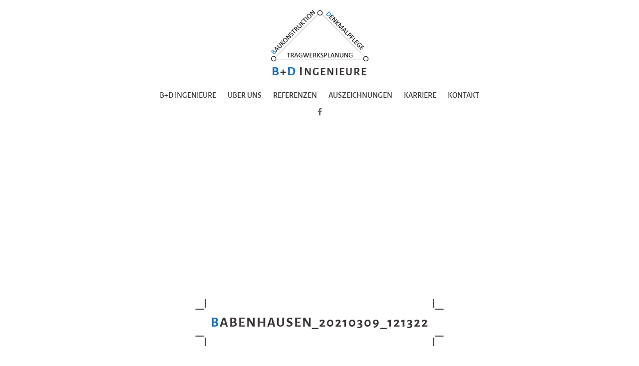

--- FILE ---
content_type: text/html; charset=UTF-8
request_url: https://www.bdingenieure.de/schloss-babenhausen-bauteil-neues-schloss/20210309_121322/
body_size: 118637
content:
<!DOCTYPE html>
<html lang="de">
<head>
	
	<script data-cfasync="false" data-no-defer="1" data-no-minify="1" data-no-optimize="1" defer src="[data-uri]"></script><script data-cfasync="false" data-no-defer="1" data-no-minify="1" data-no-optimize="1" defer src="[data-uri]"></script><meta name='robots' content='index, follow, max-image-preview:large, max-snippet:-1, max-video-preview:-1' />

	<!-- This site is optimized with the Yoast SEO plugin v26.7 - https://yoast.com/wordpress/plugins/seo/ -->
	<meta name="viewport" content="width=device-width, initial-scale=1"><title>Babenhausen_20210309_121322 | B+D Ingenieure</title><link rel="preload" href="https://www.bdingenieure.de/wp-content/cache/perfmatters/www.bdingenieure.de/css/attachment.used.css?ver=1750975403" as="style" /><link rel="stylesheet" id="perfmatters-used-css" href="https://www.bdingenieure.de/wp-content/cache/perfmatters/www.bdingenieure.de/css/attachment.used.css?ver=1750975403" media="all" />
	<link rel="canonical" href="https://www.bdingenieure.de/schloss-babenhausen-bauteil-neues-schloss/20210309_121322/" />
	<meta property="og:locale" content="de_DE" />
	<meta property="og:type" content="article" />
	<meta property="og:title" content="Babenhausen_20210309_121322 | B+D Ingenieure" />
	<meta property="og:url" content="https://www.bdingenieure.de/schloss-babenhausen-bauteil-neues-schloss/20210309_121322/" />
	<meta property="og:site_name" content="B+D Ingenieure" />
	<meta property="article:publisher" content="https://www.facebook.com/bdingenieure/" />
	<meta property="article:modified_time" content="2021-03-23T08:29:38+00:00" />
	<meta property="og:image" content="https://www.bdingenieure.de/schloss-babenhausen-bauteil-neues-schloss/20210309_121322" />
	<meta property="og:image:width" content="2560" />
	<meta property="og:image:height" content="1440" />
	<meta property="og:image:type" content="image/jpeg" />
	<meta name="twitter:card" content="summary_large_image" />
	<script type="application/ld+json" class="yoast-schema-graph">{"@context":"https://schema.org","@graph":[{"@type":"WebPage","@id":"https://www.bdingenieure.de/schloss-babenhausen-bauteil-neues-schloss/20210309_121322/","url":"https://www.bdingenieure.de/schloss-babenhausen-bauteil-neues-schloss/20210309_121322/","name":"Babenhausen_20210309_121322 | B+D Ingenieure","isPartOf":{"@id":"https://www.bdingenieure.de/#website"},"primaryImageOfPage":{"@id":"https://www.bdingenieure.de/schloss-babenhausen-bauteil-neues-schloss/20210309_121322/#primaryimage"},"image":{"@id":"https://www.bdingenieure.de/schloss-babenhausen-bauteil-neues-schloss/20210309_121322/#primaryimage"},"thumbnailUrl":"https://www.bdingenieure.de/wp-content/uploads/2021/03/20210309_121322-scaled.jpg","datePublished":"2021-03-23T08:26:42+00:00","dateModified":"2021-03-23T08:29:38+00:00","breadcrumb":{"@id":"https://www.bdingenieure.de/schloss-babenhausen-bauteil-neues-schloss/20210309_121322/#breadcrumb"},"inLanguage":"de","potentialAction":[{"@type":"ReadAction","target":["https://www.bdingenieure.de/schloss-babenhausen-bauteil-neues-schloss/20210309_121322/"]}]},{"@type":"ImageObject","inLanguage":"de","@id":"https://www.bdingenieure.de/schloss-babenhausen-bauteil-neues-schloss/20210309_121322/#primaryimage","url":"https://www.bdingenieure.de/wp-content/uploads/2021/03/20210309_121322-scaled.jpg","contentUrl":"https://www.bdingenieure.de/wp-content/uploads/2021/03/20210309_121322-scaled.jpg","width":1920,"height":1080},{"@type":"BreadcrumbList","@id":"https://www.bdingenieure.de/schloss-babenhausen-bauteil-neues-schloss/20210309_121322/#breadcrumb","itemListElement":[{"@type":"ListItem","position":1,"name":"Startseite","item":"https://www.bdingenieure.de/"},{"@type":"ListItem","position":2,"name":"Schloss Babenhausen &#8211; Bauteil: Neues Schloss","item":"https://www.bdingenieure.de/schloss-babenhausen-bauteil-neues-schloss/"},{"@type":"ListItem","position":3,"name":"Babenhausen_20210309_121322"}]},{"@type":"WebSite","@id":"https://www.bdingenieure.de/#website","url":"https://www.bdingenieure.de/","name":"B+D Ingenieure","description":"","potentialAction":[{"@type":"SearchAction","target":{"@type":"EntryPoint","urlTemplate":"https://www.bdingenieure.de/?s={search_term_string}"},"query-input":{"@type":"PropertyValueSpecification","valueRequired":true,"valueName":"search_term_string"}}],"inLanguage":"de"}]}</script>
	<!-- / Yoast SEO plugin. -->


<link rel='dns-prefetch' href='//unpkg.com' />
<style>[consent-id]:not(.rcb-content-blocker):not([consent-transaction-complete]):not([consent-visual-use-parent^="children:"]):not([consent-confirm]){opacity:0!important;}
.rcb-content-blocker+.rcb-content-blocker-children-fallback~*{display:none!important;}</style><link rel="preload" href="https://www.bdingenieure.de/wp-content/1510a952ff944b4b8e4b2c4e47156683/dist/1677081086.js?ver=975c5defe73b4b2fde03afbaa384a541" as="script" />
<link rel="preload" href="https://www.bdingenieure.de/wp-content/1510a952ff944b4b8e4b2c4e47156683/dist/19255541.js?ver=64a64f3ab0d5ab261ad8ca6eebf70126" as="script" />
<link rel="preload" href="https://www.bdingenieure.de/wp-content/plugins/real-cookie-banner/public/lib/animate.css/animate.min.css?ver=4.1.1" as="style" />
<script data-cfasync="false" type="text/javascript" defer src="https://www.bdingenieure.de/wp-content/1510a952ff944b4b8e4b2c4e47156683/dist/1677081086.js?ver=975c5defe73b4b2fde03afbaa384a541" id="real-cookie-banner-vendor-real-cookie-banner-banner-js"></script>
<script type="application/json" data-skip-lazy-load="js-extra" data-skip-moving="true" data-no-defer nitro-exclude data-alt-type="application/ld+json" data-dont-merge data-wpmeteor-nooptimize="true" data-cfasync="false" id="af746fe756c9ab21291f3bc23d0f008f01-js-extra">{"slug":"real-cookie-banner","textDomain":"real-cookie-banner","version":"5.2.10","restUrl":"https:\/\/www.bdingenieure.de\/wp-json\/real-cookie-banner\/v1\/","restNamespace":"real-cookie-banner\/v1","restPathObfuscateOffset":"6cb15e7a01e9e773","restRoot":"https:\/\/www.bdingenieure.de\/wp-json\/","restQuery":{"_v":"5.2.10","_locale":"user"},"restNonce":"e14f47e908","restRecreateNonceEndpoint":"https:\/\/www.bdingenieure.de\/wp-admin\/admin-ajax.php?action=rest-nonce","publicUrl":"https:\/\/www.bdingenieure.de\/wp-content\/plugins\/real-cookie-banner\/public\/","chunkFolder":"dist","chunksLanguageFolder":"https:\/\/www.bdingenieure.de\/wp-content\/languages\/mo-cache\/real-cookie-banner\/","chunks":{"chunk-config-tab-blocker.lite.js":["de_DE-83d48f038e1cf6148175589160cda67e","de_DE-e5c2f3318cd06f18a058318f5795a54b","de_DE-76129424d1eb6744d17357561a128725","de_DE-d3d8ada331df664d13fa407b77bc690b"],"chunk-config-tab-blocker.pro.js":["de_DE-ddf5ae983675e7b6eec2afc2d53654a2","de_DE-487d95eea292aab22c80aa3ae9be41f0","de_DE-ab0e642081d4d0d660276c9cebfe9f5d","de_DE-0f5f6074a855fa677e6086b82145bd50"],"chunk-config-tab-consent.lite.js":["de_DE-3823d7521a3fc2857511061e0d660408"],"chunk-config-tab-consent.pro.js":["de_DE-9cb9ecf8c1e8ce14036b5f3a5e19f098"],"chunk-config-tab-cookies.lite.js":["de_DE-1a51b37d0ef409906245c7ed80d76040","de_DE-e5c2f3318cd06f18a058318f5795a54b","de_DE-76129424d1eb6744d17357561a128725"],"chunk-config-tab-cookies.pro.js":["de_DE-572ee75deed92e7a74abba4b86604687","de_DE-487d95eea292aab22c80aa3ae9be41f0","de_DE-ab0e642081d4d0d660276c9cebfe9f5d"],"chunk-config-tab-dashboard.lite.js":["de_DE-f843c51245ecd2b389746275b3da66b6"],"chunk-config-tab-dashboard.pro.js":["de_DE-ae5ae8f925f0409361cfe395645ac077"],"chunk-config-tab-import.lite.js":["de_DE-66df94240f04843e5a208823e466a850"],"chunk-config-tab-import.pro.js":["de_DE-e5fee6b51986d4ff7a051d6f6a7b076a"],"chunk-config-tab-licensing.lite.js":["de_DE-e01f803e4093b19d6787901b9591b5a6"],"chunk-config-tab-licensing.pro.js":["de_DE-4918ea9704f47c2055904e4104d4ffba"],"chunk-config-tab-scanner.lite.js":["de_DE-b10b39f1099ef599835c729334e38429"],"chunk-config-tab-scanner.pro.js":["de_DE-752a1502ab4f0bebfa2ad50c68ef571f"],"chunk-config-tab-settings.lite.js":["de_DE-37978e0b06b4eb18b16164a2d9c93a2c"],"chunk-config-tab-settings.pro.js":["de_DE-e59d3dcc762e276255c8989fbd1f80e3"],"chunk-config-tab-tcf.lite.js":["de_DE-4f658bdbf0aa370053460bc9e3cd1f69","de_DE-e5c2f3318cd06f18a058318f5795a54b","de_DE-d3d8ada331df664d13fa407b77bc690b"],"chunk-config-tab-tcf.pro.js":["de_DE-e1e83d5b8a28f1f91f63b9de2a8b181a","de_DE-487d95eea292aab22c80aa3ae9be41f0","de_DE-0f5f6074a855fa677e6086b82145bd50"]},"others":{"customizeValuesBanner":"{\"layout\":{\"type\":\"banner\",\"maxHeightEnabled\":false,\"maxHeight\":740,\"dialogMaxWidth\":510,\"dialogPosition\":\"middleCenter\",\"dialogMargin\":[0,0,0,0],\"bannerPosition\":\"bottom\",\"bannerMaxWidth\":1024,\"dialogBorderRadius\":3,\"borderRadius\":5,\"animationIn\":\"slideInUp\",\"animationInDuration\":500,\"animationInOnlyMobile\":true,\"animationOut\":\"none\",\"animationOutDuration\":500,\"animationOutOnlyMobile\":true,\"overlay\":false,\"overlayBg\":\"#000000\",\"overlayBgAlpha\":38,\"overlayBlur\":2},\"decision\":{\"acceptAll\":\"button\",\"acceptEssentials\":\"button\",\"showCloseIcon\":true,\"acceptIndividual\":\"link\",\"buttonOrder\":\"all,essential,save,individual\",\"showGroups\":true,\"groupsFirstView\":false,\"saveButton\":\"always\"},\"design\":{\"bg\":\"#ffffff\",\"textAlign\":\"left\",\"linkTextDecoration\":\"underline\",\"borderWidth\":0,\"borderColor\":\"#ffffff\",\"fontSize\":13,\"fontColor\":\"#2b2b2b\",\"fontInheritFamily\":true,\"fontFamily\":\"Arial, Helvetica, sans-serif\",\"fontWeight\":\"normal\",\"boxShadowEnabled\":true,\"boxShadowOffsetX\":0,\"boxShadowOffsetY\":0,\"boxShadowBlurRadius\":17,\"boxShadowSpreadRadius\":0,\"boxShadowColor\":\"#000000\",\"boxShadowColorAlpha\":20},\"headerDesign\":{\"inheritBg\":true,\"bg\":\"#f4f4f4\",\"inheritTextAlign\":true,\"textAlign\":\"center\",\"padding\":[17,20,15,20],\"logo\":\"\",\"logoRetina\":\"\",\"logoMaxHeight\":40,\"logoPosition\":\"left\",\"logoMargin\":[5,15,5,15],\"fontSize\":20,\"fontColor\":\"#2b2b2b\",\"fontInheritFamily\":true,\"fontFamily\":\"Arial, Helvetica, sans-serif\",\"fontWeight\":\"normal\",\"borderWidth\":1,\"borderColor\":\"#efefef\"},\"bodyDesign\":{\"padding\":[15,20,10,20],\"descriptionInheritFontSize\":true,\"descriptionFontSize\":13,\"dottedGroupsInheritFontSize\":true,\"dottedGroupsFontSize\":13,\"dottedGroupsBulletColor\":\"#15779b\",\"teachingsInheritTextAlign\":true,\"teachingsTextAlign\":\"center\",\"teachingsSeparatorActive\":true,\"teachingsSeparatorWidth\":50,\"teachingsSeparatorHeight\":1,\"teachingsSeparatorColor\":\"#15779b\",\"teachingsInheritFontSize\":false,\"teachingsFontSize\":12,\"teachingsInheritFontColor\":false,\"teachingsFontColor\":\"#585858\",\"accordionMargin\":[10,0,5,0],\"accordionPadding\":[5,10,5,10],\"accordionArrowType\":\"outlined\",\"accordionArrowColor\":\"#15779b\",\"accordionBg\":\"#ffffff\",\"accordionActiveBg\":\"#f9f9f9\",\"accordionHoverBg\":\"#efefef\",\"accordionBorderWidth\":1,\"accordionBorderColor\":\"#efefef\",\"accordionTitleFontSize\":12,\"accordionTitleFontColor\":\"#2b2b2b\",\"accordionTitleFontWeight\":\"normal\",\"accordionDescriptionMargin\":[5,0,0,0],\"accordionDescriptionFontSize\":12,\"accordionDescriptionFontColor\":\"#585858\",\"accordionDescriptionFontWeight\":\"normal\",\"acceptAllOneRowLayout\":false,\"acceptAllPadding\":[10,10,10,10],\"acceptAllBg\":\"#15779b\",\"acceptAllTextAlign\":\"center\",\"acceptAllFontSize\":18,\"acceptAllFontColor\":\"#ffffff\",\"acceptAllFontWeight\":\"normal\",\"acceptAllBorderWidth\":0,\"acceptAllBorderColor\":\"#000000\",\"acceptAllHoverBg\":\"#11607d\",\"acceptAllHoverFontColor\":\"#ffffff\",\"acceptAllHoverBorderColor\":\"#000000\",\"acceptEssentialsUseAcceptAll\":false,\"acceptEssentialsButtonType\":\"\",\"acceptEssentialsPadding\":[10,10,10,10],\"acceptEssentialsBg\":\"#efefef\",\"acceptEssentialsTextAlign\":\"center\",\"acceptEssentialsFontSize\":16,\"acceptEssentialsFontColor\":\"#0a0a0a\",\"acceptEssentialsFontWeight\":\"normal\",\"acceptEssentialsBorderWidth\":0,\"acceptEssentialsBorderColor\":\"#000000\",\"acceptEssentialsHoverBg\":\"#e8e8e8\",\"acceptEssentialsHoverFontColor\":\"#000000\",\"acceptEssentialsHoverBorderColor\":\"#000000\",\"acceptIndividualPadding\":[0,5,0,5],\"acceptIndividualBg\":\"#ffffff\",\"acceptIndividualTextAlign\":\"center\",\"acceptIndividualFontSize\":14,\"acceptIndividualFontColor\":\"#585858\",\"acceptIndividualFontWeight\":\"normal\",\"acceptIndividualBorderWidth\":0,\"acceptIndividualBorderColor\":\"#000000\",\"acceptIndividualHoverBg\":\"#ffffff\",\"acceptIndividualHoverFontColor\":\"#2b2b2b\",\"acceptIndividualHoverBorderColor\":\"#000000\"},\"footerDesign\":{\"poweredByLink\":true,\"inheritBg\":false,\"bg\":\"#fcfcfc\",\"inheritTextAlign\":true,\"textAlign\":\"center\",\"padding\":[10,20,15,20],\"fontSize\":14,\"fontColor\":\"#7c7c7c\",\"fontInheritFamily\":true,\"fontFamily\":\"Arial, Helvetica, sans-serif\",\"fontWeight\":\"normal\",\"hoverFontColor\":\"#2b2b2b\",\"borderWidth\":1,\"borderColor\":\"#efefef\",\"languageSwitcher\":\"flags\"},\"texts\":{\"headline\":\"Privatsph\\u00e4re-Einstellungen\",\"description\":\"Wir verwenden Cookies und \\u00e4hnliche Technologien auf unserer Website und verarbeiten personenbezogene Daten (z.B. deine IP-Adresse) \\u00fcber dich. Wir teilen diese Daten auch mit Dritten. Die Datenverarbeitung kann mit deiner Einwilligung oder auf Basis eines berechtigten Interesses erfolgen, dem du in den individuellen Privatsph\\u00e4re-Einstellungen widersprechen kannst. Du hast das Recht, nur in essenzielle Services einzuwilligen und deine Einwilligung in der Datenschutzerkl\\u00e4rung zu einem sp\\u00e4teren Zeitpunkt zu \\u00e4ndern oder zu widerrufen.\",\"acceptAll\":\"Alle akzeptieren\",\"acceptEssentials\":\"Weiter ohne Einwilligung\",\"acceptIndividual\":\"Individuelle Privatsph\\u00e4re-Einstellungen\",\"poweredBy\":\"2\",\"dataProcessingInUnsafeCountries\":\"Einige Dienste verarbeiten personenbezogene Daten in unsicheren Drittl\\u00e4ndern. Indem du in die Nutzung dieser Services einwilligst, erkl\\u00e4rst du dich auch mit der Verarbeitung deiner Daten in diesen unsicheren Drittl\\u00e4ndern gem\\u00e4\\u00df {{legalBasis}} einverstanden. Dies birgt das Risiko, dass deine Daten von Beh\\u00f6rden zu Kontroll- und \\u00dcberwachungszwecken verarbeitet werden, m\\u00f6glicherweise ohne die M\\u00f6glichkeit eines Rechtsbehelfs.\",\"ageNoticeBanner\":\"Du bist unter {{minAge}} Jahre alt? Dann kannst du nicht in optionale Services einwilligen. Du kannst deine Eltern oder Erziehungsberechtigten bitten, mit dir in diese Services einzuwilligen.\",\"ageNoticeBlocker\":\"Du bist unter {{minAge}} Jahre alt? Leider darfst du diesem Service nicht selbst zustimmen, um diese Inhalte zu sehen. Bitte deine Eltern oder Erziehungsberechtigten, dem Service mit dir zuzustimmen!\",\"listServicesNotice\":\"Wenn du alle Services akzeptierst, erlaubst du, dass {{services}} geladen werden. Diese sind nach ihrem Zweck in Gruppen {{serviceGroups}} unterteilt (Zugeh\\u00f6rigkeit durch hochgestellte Zahlen gekennzeichnet).\",\"listServicesLegitimateInterestNotice\":\"Au\\u00dferdem werden die {{services}} auf der Grundlage eines berechtigten Interesses geladen.\",\"consentForwardingExternalHosts\":\"Deine Einwilligung gilt auch auf {{websites}}.\",\"blockerHeadline\":\"{{name}} aufgrund von Privatsph\\u00e4re-Einstellungen blockiert\",\"blockerLinkShowMissing\":\"Zeige alle Services, denen du noch zustimmen musst\",\"blockerLoadButton\":\"Erforderliche Services akzeptieren und Inhalte laden\",\"blockerAcceptInfo\":\"Wenn du die blockierten Inhalte l\\u00e4dst, werden deine Datenschutzeinstellungen angepasst. Inhalte aus diesem Service werden in Zukunft nicht mehr blockiert. Du hast das Recht, deine Entscheidung jederzeit zu widerrufen oder zu \\u00e4ndern.\",\"stickyHistory\":\"Historie der Privatsph\\u00e4re-Einstellungen\",\"stickyRevoke\":\"Einwilligungen widerrufen\",\"stickyRevokeSuccessMessage\":\"Du hast die Einwilligung f\\u00fcr Services mit dessen Cookies und Verarbeitung personenbezogener Daten erfolgreich widerrufen. Die Seite wird jetzt neu geladen!\",\"stickyChange\":\"Privatsph\\u00e4re-Einstellungen \\u00e4ndern\"},\"individualLayout\":{\"inheritDialogMaxWidth\":false,\"dialogMaxWidth\":970,\"inheritBannerMaxWidth\":false,\"bannerMaxWidth\":1980,\"descriptionTextAlign\":\"left\"},\"group\":{\"checkboxBg\":\"#f0f0f0\",\"checkboxBorderWidth\":1,\"checkboxBorderColor\":\"#d2d2d2\",\"checkboxActiveColor\":\"#ffffff\",\"checkboxActiveBg\":\"#15779b\",\"checkboxActiveBorderColor\":\"#11607d\",\"groupInheritBg\":true,\"groupBg\":\"#f4f4f4\",\"groupPadding\":[15,15,15,15],\"groupSpacing\":10,\"groupBorderRadius\":5,\"groupBorderWidth\":1,\"groupBorderColor\":\"#f4f4f4\",\"headlineFontSize\":16,\"headlineFontWeight\":\"normal\",\"headlineFontColor\":\"#2b2b2b\",\"descriptionFontSize\":14,\"descriptionFontColor\":\"#7c7c7c\",\"linkColor\":\"#7c7c7c\",\"linkHoverColor\":\"#2b2b2b\",\"detailsHideLessRelevant\":true},\"saveButton\":{\"useAcceptAll\":false,\"type\":\"button\",\"padding\":[10,10,10,10],\"bg\":\"#efefef\",\"textAlign\":\"center\",\"fontSize\":16,\"fontColor\":\"#0a0a0a\",\"fontWeight\":\"normal\",\"borderWidth\":0,\"borderColor\":\"#000000\",\"hoverBg\":\"#e8e8e8\",\"hoverFontColor\":\"#000000\",\"hoverBorderColor\":\"#000000\"},\"individualTexts\":{\"headline\":\"Individuelle Privatsph\\u00e4re-Einstellungen\",\"description\":\"Wir verwenden Cookies und \\u00e4hnliche Technologien auf unserer Website und verarbeiten personenbezogene Daten (z.B. deine IP-Adresse) \\u00fcber dich. Wir teilen diese Daten auch mit Dritten. Die Datenverarbeitung kann mit deiner Einwilligung oder auf der Grundlage eines berechtigten Interesses erfolgen, dem du widersprechen kannst. Du hast das Recht, nur in essenzielle Services einzuwilligen und deine Einwilligung zu einem sp\\u00e4teren Zeitpunkt in der Datenschutzerkl\\u00e4rung zu \\u00e4ndern oder zu widerrufen. Nachfolgend findest du eine \\u00dcbersicht \\u00fcber alle Services, die von dieser Website genutzt werden. Du kannst detaillierte Informationen zu jedem Service einsehen und diesen einzeln zustimmen oder von deinem Widerspruchsrecht Gebrauch machen.\",\"save\":\"Individuelle Auswahlen speichern\",\"showMore\":\"Service-Informationen anzeigen\",\"hideMore\":\"Service-Informationen ausblenden\",\"postamble\":\"\"},\"mobile\":{\"enabled\":true,\"maxHeight\":400,\"hideHeader\":false,\"alignment\":\"bottom\",\"scalePercent\":90,\"scalePercentVertical\":-50},\"sticky\":{\"enabled\":false,\"animationsEnabled\":true,\"alignment\":\"left\",\"bubbleBorderRadius\":50,\"icon\":\"fingerprint\",\"iconCustom\":\"\",\"iconCustomRetina\":\"\",\"iconSize\":30,\"iconColor\":\"#ffffff\",\"bubbleMargin\":[10,20,20,20],\"bubblePadding\":15,\"bubbleBg\":\"#15779b\",\"bubbleBorderWidth\":0,\"bubbleBorderColor\":\"#10556f\",\"boxShadowEnabled\":true,\"boxShadowOffsetX\":0,\"boxShadowOffsetY\":2,\"boxShadowBlurRadius\":5,\"boxShadowSpreadRadius\":1,\"boxShadowColor\":\"#105b77\",\"boxShadowColorAlpha\":40,\"bubbleHoverBg\":\"#ffffff\",\"bubbleHoverBorderColor\":\"#000000\",\"hoverIconColor\":\"#000000\",\"hoverIconCustom\":\"\",\"hoverIconCustomRetina\":\"\",\"menuFontSize\":16,\"menuBorderRadius\":5,\"menuItemSpacing\":10,\"menuItemPadding\":[5,10,5,10]},\"customCss\":{\"css\":\"\",\"antiAdBlocker\":\"y\"}}","isPro":false,"showProHints":false,"proUrl":"https:\/\/devowl.io\/de\/go\/real-cookie-banner?source=rcb-lite","showLiteNotice":true,"frontend":{"groups":"[{\"id\":16,\"name\":\"Essenziell\",\"slug\":\"essenziell\",\"description\":\"Essenzielle Services sind f\\u00fcr die grundlegende Funktionalit\\u00e4t der Website erforderlich. Sie enthalten nur technisch notwendige Services. Diesen Services kann nicht widersprochen werden.\",\"isEssential\":true,\"isDefault\":true,\"items\":[{\"id\":1938,\"name\":\"Real Cookie Banner\",\"purpose\":\"Real Cookie Banner bittet Website-Besucher um die Einwilligung zum Setzen von Cookies und zur Verarbeitung personenbezogener Daten. Dazu wird jedem Website-Besucher eine UUID (pseudonyme Identifikation des Nutzers) zugewiesen, die bis zum Ablauf des Cookies zur Speicherung der Einwilligung g\\u00fcltig ist. Cookies werden dazu verwendet, um zu testen, ob Cookies gesetzt werden k\\u00f6nnen, um Referenz auf die dokumentierte Einwilligung zu speichern, um zu speichern, in welche Services aus welchen Service-Gruppen der Besucher eingewilligt hat, und, falls Einwilligung nach dem Transparency &amp; Consent Framework (TCF) eingeholt werden, um die Einwilligungen in TCF Partner, Zwecke, besondere Zwecke, Funktionen und besondere Funktionen zu speichern. Im Rahmen der Darlegungspflicht nach DSGVO wird die erhobene Einwilligung vollumf\\u00e4nglich dokumentiert. Dazu z\\u00e4hlt neben den Services und Service-Gruppen, in welche der Besucher eingewilligt hat, und falls Einwilligung nach dem TCF Standard eingeholt werden, in welche TCF Partner, Zwecke und Funktionen der Besucher eingewilligt hat, alle Einstellungen des Cookie Banners zum Zeitpunkt der Einwilligung als auch die technischen Umst\\u00e4nde (z.B. Gr\\u00f6\\u00dfe des Sichtbereichs bei der Einwilligung) und die Nutzerinteraktionen (z.B. Klick auf Buttons), die zur Einwilligung gef\\u00fchrt haben. Die Einwilligung wird pro Sprache einmal erhoben.\",\"providerContact\":{\"phone\":\"\",\"email\":\"\",\"link\":\"\"},\"isProviderCurrentWebsite\":true,\"provider\":\"B+D Ingenieure\",\"uniqueName\":\"real-cookie-banner\",\"isEmbeddingOnlyExternalResources\":false,\"legalBasis\":\"legal-requirement\",\"dataProcessingInCountries\":[],\"dataProcessingInCountriesSpecialTreatments\":[],\"technicalDefinitions\":[{\"type\":\"http\",\"name\":\"real_cookie_banner*\",\"host\":\".bdingenieure.de\",\"duration\":365,\"durationUnit\":\"d\",\"isSessionDuration\":false,\"purpose\":\"Eindeutiger Identifikator f\\u00fcr die Einwilligung, aber nicht f\\u00fcr den Website-Besucher. Revisionshash f\\u00fcr die Einstellungen des Cookie-Banners (Texte, Farben, Funktionen, Servicegruppen, Dienste, Content Blocker usw.). IDs f\\u00fcr eingewilligte Services und Service-Gruppen.\"},{\"type\":\"http\",\"name\":\"real_cookie_banner*-tcf\",\"host\":\".bdingenieure.de\",\"duration\":365,\"durationUnit\":\"d\",\"isSessionDuration\":false,\"purpose\":\"Im Rahmen von TCF gesammelte Einwilligungen, die im TC-String-Format gespeichert werden, einschlie\\u00dflich TCF-Vendoren, -Zwecke, -Sonderzwecke, -Funktionen und -Sonderfunktionen.\"},{\"type\":\"http\",\"name\":\"real_cookie_banner*-gcm\",\"host\":\".bdingenieure.de\",\"duration\":365,\"durationUnit\":\"d\",\"isSessionDuration\":false,\"purpose\":\"Die im Google Consent Mode gesammelten Einwilligungen in die verschiedenen Einwilligungstypen (Zwecke) werden f\\u00fcr alle mit dem Google Consent Mode kompatiblen Services gespeichert.\"},{\"type\":\"http\",\"name\":\"real_cookie_banner-test\",\"host\":\".bdingenieure.de\",\"duration\":365,\"durationUnit\":\"d\",\"isSessionDuration\":false,\"purpose\":\"Cookie, der gesetzt wurde, um die Funktionalit\\u00e4t von HTTP-Cookies zu testen. Wird sofort nach dem Test gel\\u00f6scht.\"},{\"type\":\"local\",\"name\":\"real_cookie_banner*\",\"host\":\"https:\\\/\\\/www.bdingenieure.de\",\"duration\":1,\"durationUnit\":\"d\",\"isSessionDuration\":false,\"purpose\":\"Eindeutiger Identifikator f\\u00fcr die Einwilligung, aber nicht f\\u00fcr den Website-Besucher. Revisionshash f\\u00fcr die Einstellungen des Cookie-Banners (Texte, Farben, Funktionen, Service-Gruppen, Services, Content Blocker usw.). IDs f\\u00fcr eingewilligte Services und Service-Gruppen. Wird nur solange gespeichert, bis die Einwilligung auf dem Website-Server dokumentiert ist.\"},{\"type\":\"local\",\"name\":\"real_cookie_banner*-tcf\",\"host\":\"https:\\\/\\\/www.bdingenieure.de\",\"duration\":1,\"durationUnit\":\"d\",\"isSessionDuration\":false,\"purpose\":\"Im Rahmen von TCF gesammelte Einwilligungen werden im TC-String-Format gespeichert, einschlie\\u00dflich TCF Vendoren, Zwecke, besondere Zwecke, Funktionen und besondere Funktionen. Wird nur solange gespeichert, bis die Einwilligung auf dem Website-Server dokumentiert ist.\"},{\"type\":\"local\",\"name\":\"real_cookie_banner*-gcm\",\"host\":\"https:\\\/\\\/www.bdingenieure.de\",\"duration\":1,\"durationUnit\":\"d\",\"isSessionDuration\":false,\"purpose\":\"Im Rahmen des Google Consent Mode erfasste Einwilligungen werden f\\u00fcr alle mit dem Google Consent Mode kompatiblen Services in Einwilligungstypen (Zwecke) gespeichert. Wird nur solange gespeichert, bis die Einwilligung auf dem Website-Server dokumentiert ist.\"},{\"type\":\"local\",\"name\":\"real_cookie_banner-consent-queue*\",\"host\":\"https:\\\/\\\/www.bdingenieure.de\",\"duration\":1,\"durationUnit\":\"d\",\"isSessionDuration\":false,\"purpose\":\"Lokale Zwischenspeicherung (Caching) der Auswahl im Cookie-Banner, bis der Server die Einwilligung dokumentiert; Dokumentation periodisch oder bei Seitenwechseln versucht, wenn der Server nicht verf\\u00fcgbar oder \\u00fcberlastet ist.\"}],\"codeDynamics\":[],\"providerPrivacyPolicyUrl\":\"\",\"providerLegalNoticeUrl\":\"\",\"tagManagerOptInEventName\":\"\",\"tagManagerOptOutEventName\":\"\",\"googleConsentModeConsentTypes\":[],\"executePriority\":10,\"codeOptIn\":\"\",\"executeCodeOptInWhenNoTagManagerConsentIsGiven\":false,\"codeOptOut\":\"\",\"executeCodeOptOutWhenNoTagManagerConsentIsGiven\":false,\"deleteTechnicalDefinitionsAfterOptOut\":false,\"codeOnPageLoad\":\"\",\"presetId\":\"real-cookie-banner\"}]},{\"id\":17,\"name\":\"Funktional\",\"slug\":\"funktional\",\"description\":\"Funktionale Services sind notwendig, um \\u00fcber die wesentliche Funktionalit\\u00e4t der Website hinausgehende Features wie h\\u00fcbschere Schriftarten, Videowiedergabe oder interaktive Web 2.0-Features bereitzustellen. Inhalte von z.B. Video- und Social Media-Plattformen sind standardm\\u00e4\\u00dfig gesperrt und k\\u00f6nnen zugestimmt werden. Wenn dem Service zugestimmt wird, werden diese Inhalte automatisch ohne weitere manuelle Einwilligung geladen.\",\"isEssential\":false,\"isDefault\":true,\"items\":[{\"id\":1944,\"name\":\"Emojis\",\"purpose\":\"WordPress Emoji ist ein Emoji-Set, das von wordpress.org geladen wird. Es werden keine Cookies im technischen Sinne auf dem Client des Nutzers gesetzt, jedoch werden technische und personenbezogene Daten wie die IP-Adresse vom Client an den Server des Dienstanbieters \\u00fcbertragen, um die Nutzung des Dienstes zu erm\\u00f6glichen.\",\"providerContact\":{\"phone\":\"\",\"email\":\"\",\"link\":\"\"},\"isProviderCurrentWebsite\":false,\"provider\":\"WordPress.org\",\"uniqueName\":\"wordpress-emojis\",\"isEmbeddingOnlyExternalResources\":true,\"legalBasis\":\"consent\",\"dataProcessingInCountries\":[\"US\"],\"dataProcessingInCountriesSpecialTreatments\":[],\"technicalDefinitions\":[{\"type\":\"http\",\"name\":\"\",\"host\":\"\",\"duration\":0,\"durationUnit\":\"y\",\"isSessionDuration\":false,\"purpose\":\"\"}],\"codeDynamics\":[],\"providerPrivacyPolicyUrl\":\"https:\\\/\\\/de.wordpress.org\\\/about\\\/privacy\\\/\",\"providerLegalNoticeUrl\":\"\",\"tagManagerOptInEventName\":\"\",\"tagManagerOptOutEventName\":\"\",\"googleConsentModeConsentTypes\":[],\"executePriority\":10,\"codeOptIn\":\"\",\"executeCodeOptInWhenNoTagManagerConsentIsGiven\":false,\"codeOptOut\":\"\",\"executeCodeOptOutWhenNoTagManagerConsentIsGiven\":false,\"deleteTechnicalDefinitionsAfterOptOut\":false,\"codeOnPageLoad\":\"\",\"presetId\":\"wordpress-emojis\"},{\"id\":1942,\"name\":\"Google Maps\",\"purpose\":\"Google Maps zeigt Karten auf der Website als Iframe oder \\u00fcber JavaScript direkt eingebettet als Teil der Website an. Auf dem Client-Ger\\u00e4t des Nutzers werden keine Cookies im technischen Sinne gesetzt, aber es werden technische und pers\\u00f6nliche Daten wie z.B. die IP-Adresse vom Client an den Server des Diensteanbieters \\u00fcbertragen, um die Nutzung des Dienstes zu erm\\u00f6glichen.\",\"providerContact\":{\"phone\":\"\",\"email\":\"\",\"link\":\"\"},\"isProviderCurrentWebsite\":false,\"provider\":\"Google Ireland Limited\",\"uniqueName\":\"google-maps\",\"isEmbeddingOnlyExternalResources\":true,\"legalBasis\":\"consent\",\"dataProcessingInCountries\":[],\"dataProcessingInCountriesSpecialTreatments\":[],\"technicalDefinitions\":[{\"type\":\"http\",\"name\":\"\",\"host\":\"\",\"duration\":0,\"durationUnit\":\"y\",\"isSessionDuration\":false,\"purpose\":\"\"}],\"codeDynamics\":[],\"providerPrivacyPolicyUrl\":\"https:\\\/\\\/policies.google.com\\\/privacy\",\"providerLegalNoticeUrl\":\"\",\"tagManagerOptInEventName\":\"\",\"tagManagerOptOutEventName\":\"\",\"googleConsentModeConsentTypes\":[],\"executePriority\":10,\"codeOptIn\":\"\",\"executeCodeOptInWhenNoTagManagerConsentIsGiven\":false,\"codeOptOut\":\"\",\"executeCodeOptOutWhenNoTagManagerConsentIsGiven\":false,\"deleteTechnicalDefinitionsAfterOptOut\":false,\"codeOnPageLoad\":\"\",\"presetId\":\"\"}]},{\"id\":19,\"name\":\"Marketing\",\"slug\":\"marketing\",\"description\":\"Marketing Services werden von uns und Dritten genutzt, um das Verhalten einzelner Nutzer aufzuzeichnen, die gesammelten Daten zu analysieren und z.B. personalisierte Werbung anzuzeigen. Diese Services erm\\u00f6glichen es uns, Nutzer \\u00fcber mehrere Websites hinweg zu verfolgen.\",\"isEssential\":false,\"isDefault\":true,\"items\":[{\"id\":1940,\"name\":\"Facebook Page Plugin\",\"purpose\":\"Facebook Page Plugin zeigt Informationen \\u00fcber eine bestimmte Facebook-Fanseite, die dem Besucher dieser Website gefallen k\\u00f6nnten. Die Cookies werden sowohl zum Sammeln \\u00e4hnlicher Inhalte als auch zum Sammeln der besuchten Webseiten verwendet. Diese Daten k\\u00f6nnen mit den Daten der auf facebook.com registrierten Nutzer mit ihren Facebook-Konten verkn\\u00fcpft werden.\",\"providerContact\":{\"phone\":\"\",\"email\":\"\",\"link\":\"\"},\"isProviderCurrentWebsite\":false,\"provider\":\"Meta Platforms Ireland Limited\",\"uniqueName\":\"facebook-page-plugin\",\"isEmbeddingOnlyExternalResources\":true,\"legalBasis\":\"consent\",\"dataProcessingInCountries\":[],\"dataProcessingInCountriesSpecialTreatments\":[],\"technicalDefinitions\":[{\"type\":\"http\",\"name\":\"\",\"host\":\"\",\"duration\":0,\"durationUnit\":\"y\",\"isSessionDuration\":false,\"purpose\":\"\"}],\"codeDynamics\":[],\"providerPrivacyPolicyUrl\":\"https:\\\/\\\/www.facebook.com\\\/privacy\\\/policy\\\/\",\"providerLegalNoticeUrl\":\"\",\"tagManagerOptInEventName\":\"\",\"tagManagerOptOutEventName\":\"\",\"googleConsentModeConsentTypes\":[],\"executePriority\":10,\"codeOptIn\":\"base64-encoded:[base64]\",\"executeCodeOptInWhenNoTagManagerConsentIsGiven\":false,\"codeOptOut\":\"\",\"executeCodeOptOutWhenNoTagManagerConsentIsGiven\":false,\"deleteTechnicalDefinitionsAfterOptOut\":false,\"codeOnPageLoad\":\"\",\"presetId\":\"\"}]}]","links":[{"id":2137,"label":"Datenschutzerkl\u00e4rung","pageType":"privacyPolicy","isExternalUrl":false,"pageId":102,"url":"https:\/\/www.bdingenieure.de\/datenschutz\/","hideCookieBanner":true,"isTargetBlank":true},{"id":2138,"label":"Impressum","pageType":"legalNotice","isExternalUrl":false,"pageId":13,"url":"https:\/\/www.bdingenieure.de\/impressum\/","hideCookieBanner":true,"isTargetBlank":true}],"websiteOperator":{"address":"","country":"","contactEmail":"base64-encoded:aW5mby1idEBiZGluZ2VuaWV1cmUuZGU=","contactPhone":"","contactFormUrl":false},"blocker":[{"id":1945,"name":"WordPress Emojis","description":"","rules":["*s.w.org\/images\/core\/emoji*","window._wpemojiSettings","link[href=\"\/\/s.w.org\"]"],"criteria":"services","tcfVendors":[],"tcfPurposes":[1],"services":[1944],"isVisual":false,"visualType":"default","visualMediaThumbnail":0,"visualContentType":"","isVisualDarkMode":false,"visualBlur":0,"visualDownloadThumbnail":false,"visualHeroButtonText":"","shouldForceToShowVisual":false,"presetId":"wordpress-emojis","visualThumbnail":null},{"id":1943,"name":"Google Maps","description":"","rules":["*maps.google.com*","*google.*\/maps*","*maps.googleapis.com*","*maps.gstatic.com*","*google.maps.Map(*","div[data-settings*=\"wpgmza_\"]","*\/wp-content\/plugins\/wp-google-maps\/*","*\/wp-content\/plugins\/wp-google-maps-pro\/*","div[class=\"gmp_map_opts\"]","div[class=\"et_pb_map\"]","div[class*=\"uncode-gmaps-widget\"]","*uncode.gmaps*.js*","*dynamic-google-maps.js*","*@googlemaps\/markerclustererplus\/*","div[data-widget_type*=\"dyncontel-acf-google-maps\"]","*\/wp-content\/plugins\/wp-google-map-gold\/assets\/js\/*","*\/wp-content\/plugins\/wp-google-map-plugin\/assets\/js\/*","*\/wp-content\/plugins\/wp-google-maps-gold\/js\/*",".data(\"wpgmp_maps\")","div[class*=\"wpgmp_map_container\"]","div[data-map-provider=\"google\"]","div[class*=\"module-maps-pro\"]","div[id=\"wpsl-wrap\"]","*\/wp-content\/plugins\/wp-store-locator\/js\/*","script[id=\"google-maps-infobox-js\"]","*google.maps.event*","div[class*=\"fusion-google-map\"]","*\/wp-content\/plugins\/extensions-for-elementor\/assets\/lib\/gmap3\/gmap3*","div[class*=\"elementor-widget-ee-mb-google-map\"]","div[class*=\"mec-events-meta-group-gmap\"]","*\/wp-content\/plugins\/modern-events-calendar\/assets\/packages\/richmarker\/richmarker*","*\/wp-content\/plugins\/modern-events-calendar\/assets\/js\/googlemap*",".mecGoogleMaps('","div[class*=\"google_map_shortcode_wrapper\"]","*\/wp-content\/themes\/wpresidence\/js\/google_js\/google_map_code_listing*","*\/wp-content\/themes\/wpresidence\/js\/google_js\/google_map_code.js*","*\/wp-content\/themes\/wpresidence\/js\/infobox*","div[class*=\"elementor-widget-premium-addon-maps\"]","div[class*=\"premium-maps-container\"]","*\/wp-content\/plugins\/premium-addons-for-elementor\/assets\/frontend\/min-js\/premium-maps.min.js*","section[class*=\"ff-map\"]","*\/wp-content\/themes\/ark\/assets\/plugins\/google-map*","*\/wp-content\/themes\/ark\/assets\/scripts\/components\/google-map*","*\/wp-content\/plugins\/ultimate-elementor\/assets\/min-js\/uael-google-map*","div[class*=\"elementor-widget-uael-google-map\"]","div[class*=\"wpforms-geolocation-map\"]","*\/wp-content\/plugins\/wpforms-geolocation\/assets\/js\/wpforms-geolocation-google-api*","iframe[src*=\"?callback=map-iframe\"]","*\/wp-content\/plugins\/codespacing-progress-map\/assets\/js\/*","div[class*=\"codespacing_progress_map_area\"]","div[class*=\"qode_google_map\"]","*wp-content\/plugins\/wp-grid-builder-map-facet\/assets\/js*","div[class*=\"wpgb-map-facet\"]","*wp-content\/themes\/my-listing\/assets\/dist\/maps\/google-maps\/*","*wp-content\/themes\/my-listing\/assets\/dist\/explore*","div[class*=\"c27-map\"]","div[class*=\"elementor-widget-case27-explore-widget\"]","*wp-content\/themes\/salient\/js\/build\/map*","div[class*=\"nectar-google-map\"]"],"criteria":"services","tcfVendors":[],"tcfPurposes":[1],"services":[1942],"isVisual":true,"visualType":"default","visualMediaThumbnail":0,"visualContentType":"","isVisualDarkMode":false,"visualBlur":0,"visualDownloadThumbnail":false,"visualHeroButtonText":"","shouldForceToShowVisual":false,"presetId":"","visualThumbnail":null},{"id":1941,"name":"Facebook Page Plugin","description":"Informationen \u00fcber eine Facebook-Seite wurden blockiert, da du nicht erlaubt hast, diese zu laden.","rules":["*facebook.com\/plugins\/page.php*","*fbcdn.net*","div[class=\"fb-page\"]"],"criteria":"services","tcfVendors":[],"tcfPurposes":[1],"services":[1940],"isVisual":true,"visualType":"default","visualMediaThumbnail":0,"visualContentType":"","isVisualDarkMode":false,"visualBlur":0,"visualDownloadThumbnail":false,"visualHeroButtonText":"","shouldForceToShowVisual":false,"presetId":"","visualThumbnail":null}],"languageSwitcher":[],"predefinedDataProcessingInSafeCountriesLists":{"GDPR":["AT","BE","BG","HR","CY","CZ","DK","EE","FI","FR","DE","GR","HU","IE","IS","IT","LI","LV","LT","LU","MT","NL","NO","PL","PT","RO","SK","SI","ES","SE"],"DSG":["CH"],"GDPR+DSG":[],"ADEQUACY_EU":["AD","AR","CA","FO","GG","IL","IM","JP","JE","NZ","KR","CH","GB","UY","US"],"ADEQUACY_CH":["DE","AD","AR","AT","BE","BG","CA","CY","HR","DK","ES","EE","FI","FR","GI","GR","GG","HU","IM","FO","IE","IS","IL","IT","JE","LV","LI","LT","LU","MT","MC","NO","NZ","NL","PL","PT","CZ","RO","GB","SK","SI","SE","UY","US"]},"decisionCookieName":"real_cookie_banner-blog:1","revisionHash":"19e2f0c43292b248d11ee2cbfbe164ff","territorialLegalBasis":["gdpr-eprivacy"],"setCookiesViaManager":"none","isRespectDoNotTrack":false,"failedConsentDocumentationHandling":"essentials","isAcceptAllForBots":true,"isDataProcessingInUnsafeCountries":false,"isAgeNotice":true,"ageNoticeAgeLimit":16,"isListServicesNotice":false,"isBannerLessConsent":false,"isTcf":false,"isGcm":false,"isGcmListPurposes":false,"hasLazyData":false},"anonymousContentUrl":"https:\/\/www.bdingenieure.de\/wp-content\/1510a952ff944b4b8e4b2c4e47156683\/dist\/","anonymousHash":"1510a952ff944b4b8e4b2c4e47156683","hasDynamicPreDecisions":false,"isLicensed":false,"isDevLicense":false,"multilingualSkipHTMLForTag":"","isCurrentlyInTranslationEditorPreview":false,"defaultLanguage":"","currentLanguage":"","activeLanguages":[],"context":"","iso3166OneAlpha2":{"AF":"Afghanistan","AL":"Albanien","DZ":"Algerien","AS":"Amerikanisch-Samoa","AD":"Andorra","AO":"Angola","AI":"Anguilla","AQ":"Antarktis","AG":"Antigua und Barbuda","AR":"Argentinien","AM":"Armenien","AW":"Aruba","AZ":"Aserbaidschan","AU":"Australien","BS":"Bahamas","BH":"Bahrain","BD":"Bangladesch","BB":"Barbados","BY":"Belarus","BE":"Belgien","BZ":"Belize","BJ":"Benin","BM":"Bermuda","BT":"Bhutan","BO":"Bolivien","BA":"Bosnien und Herzegowina","BW":"Botswana","BV":"Bouvetinsel","BR":"Brasilien","IO":"Britisches Territorium im Indischen Ozean","BN":"Brunei Darussalam","BG":"Bulgarien","BF":"Burkina Faso","BI":"Burundi","CL":"Chile","CN":"China","CK":"Cookinseln","CR":"Costa Rica","CW":"Cura\u00e7ao","DE":"Deutschland","LA":"Die Laotische Demokratische Volksrepublik","DM":"Dominica","DO":"Dominikanische Republik","DJ":"Dschibuti","DK":"D\u00e4nemark","EC":"Ecuador","SV":"El Salvador","ER":"Eritrea","EE":"Estland","FK":"Falklandinseln (Malwinen)","FJ":"Fidschi","FI":"Finnland","FR":"Frankreich","GF":"Franz\u00f6sisch-Guayana","PF":"Franz\u00f6sisch-Polynesien","TF":"Franz\u00f6sische S\u00fcd- und Antarktisgebiete","FO":"F\u00e4r\u00f6er Inseln","FM":"F\u00f6derierte Staaten von Mikronesien","GA":"Gabun","GM":"Gambia","GE":"Georgien","GH":"Ghana","GI":"Gibraltar","GD":"Grenada","GR":"Griechenland","GL":"Gr\u00f6nland","GP":"Guadeloupe","GU":"Guam","GT":"Guatemala","GG":"Guernsey","GN":"Guinea","GW":"Guinea-Bissau","GY":"Guyana","HT":"Haiti","HM":"Heard und die McDonaldinseln","VA":"Heiliger Stuhl (Staat Vatikanstadt)","HN":"Honduras","HK":"Hong Kong","IN":"Indien","ID":"Indonesien","IQ":"Irak","IE":"Irland","IR":"Islamische Republik Iran","IS":"Island","IM":"Isle of Man","IL":"Israel","IT":"Italien","JM":"Jamaika","JP":"Japan","YE":"Jemen","JE":"Jersey","JO":"Jordanien","VG":"Jungferninseln, Britisch","VI":"Jungferninseln, U.S.","KY":"Kaimaninseln","KH":"Kambodscha","CM":"Kamerun","CA":"Kanada","CV":"Kap Verde","BQ":"Karibischen Niederlande","KZ":"Kasachstan","QA":"Katar","KE":"Kenia","KG":"Kirgisistan","KI":"Kiribati","UM":"Kleinere Inselbesitzungen der Vereinigten Staaten","CC":"Kokosinseln","CO":"Kolumbien","KM":"Komoren","CG":"Kongo","CD":"Kongo, Demokratische Republik","KR":"Korea","XK":"Kosovo","HR":"Kroatien","CU":"Kuba","KW":"Kuwait","LS":"Lesotho","LV":"Lettland","LB":"Libanon","LR":"Liberia","LY":"Libysch-Arabische Dschamahirija","LI":"Liechtenstein","LT":"Litauen","LU":"Luxemburg","MO":"Macao","MG":"Madagaskar","MW":"Malawi","MY":"Malaysia","MV":"Malediven","ML":"Mali","MT":"Malta","MA":"Marokko","MH":"Marshallinseln","MQ":"Martinique","MR":"Mauretanien","MU":"Mauritius","YT":"Mayotte","MK":"Mazedonien","MX":"Mexiko","MD":"Moldawien","MC":"Monaco","MN":"Mongolei","ME":"Montenegro","MS":"Montserrat","MZ":"Mosambik","MM":"Myanmar","NA":"Namibia","NR":"Nauru","NP":"Nepal","NC":"Neukaledonien","NZ":"Neuseeland","NI":"Nicaragua","NL":"Niederlande","AN":"Niederl\u00e4ndische Antillen","NE":"Niger","NG":"Nigeria","NU":"Niue","KP":"Nordkorea","NF":"Norfolkinsel","NO":"Norwegen","MP":"N\u00f6rdliche Marianen","OM":"Oman","PK":"Pakistan","PW":"Palau","PS":"Pal\u00e4stinensisches Gebiet, besetzt","PA":"Panama","PG":"Papua-Neuguinea","PY":"Paraguay","PE":"Peru","PH":"Philippinen","PN":"Pitcairn","PL":"Polen","PT":"Portugal","PR":"Puerto Rico","CI":"Republik C\u00f4te d'Ivoire","RW":"Ruanda","RO":"Rum\u00e4nien","RU":"Russische F\u00f6deration","RE":"R\u00e9union","BL":"Saint Barth\u00e9l\u00e9my","PM":"Saint Pierre und Miquelo","SB":"Salomonen","ZM":"Sambia","WS":"Samoa","SM":"San Marino","SH":"Sankt Helena","MF":"Sankt Martin","SA":"Saudi-Arabien","SE":"Schweden","CH":"Schweiz","SN":"Senegal","RS":"Serbien","SC":"Seychellen","SL":"Sierra Leone","ZW":"Simbabwe","SG":"Singapur","SX":"Sint Maarten","SK":"Slowakei","SI":"Slowenien","SO":"Somalia","ES":"Spanien","LK":"Sri Lanka","KN":"St. Kitts und Nevis","LC":"St. Lucia","VC":"St. Vincent und Grenadinen","SD":"Sudan","SR":"Surinam","SJ":"Svalbard und Jan Mayen","SZ":"Swasiland","SY":"Syrische Arabische Republik","ST":"S\u00e3o Tom\u00e9 und Pr\u00edncipe","ZA":"S\u00fcdafrika","GS":"S\u00fcdgeorgien und die S\u00fcdlichen Sandwichinseln","SS":"S\u00fcdsudan","TJ":"Tadschikistan","TW":"Taiwan","TZ":"Tansania","TH":"Thailand","TL":"Timor-Leste","TG":"Togo","TK":"Tokelau","TO":"Tonga","TT":"Trinidad und Tobago","TD":"Tschad","CZ":"Tschechische Republik","TN":"Tunesien","TM":"Turkmenistan","TC":"Turks- und Caicosinseln","TV":"Tuvalu","TR":"T\u00fcrkei","UG":"Uganda","UA":"Ukraine","HU":"Ungarn","UY":"Uruguay","UZ":"Usbekistan","VU":"Vanuatu","VE":"Venezuela","AE":"Vereinigte Arabische Emirate","US":"Vereinigte Staaten","GB":"Vereinigtes K\u00f6nigreich","VN":"Vietnam","WF":"Wallis und Futuna","CX":"Weihnachtsinsel","EH":"Westsahara","CF":"Zentralafrikanische Republik","CY":"Zypern","EG":"\u00c4gypten","GQ":"\u00c4quatorialguinea","ET":"\u00c4thiopien","AX":"\u00c5land Inseln","AT":"\u00d6sterreich"},"visualParentSelectors":{".et_pb_video_box":1,".et_pb_video_slider:has(>.et_pb_slider_carousel %s)":"self",".ast-oembed-container":1,".wpb_video_wrapper":1,".gdlr-core-pbf-background-wrap":1},"isPreventPreDecision":false,"isInvalidateImplicitUserConsent":false,"dependantVisibilityContainers":["[role=\"tabpanel\"]",".eael-tab-content-item",".wpcs_content_inner",".op3-contenttoggleitem-content",".op3-popoverlay-content",".pum-overlay","[data-elementor-type=\"popup\"]",".wp-block-ub-content-toggle-accordion-content-wrap",".w-popup-wrap",".oxy-lightbox_inner[data-inner-content=true]",".oxy-pro-accordion_body",".oxy-tab-content",".kt-accordion-panel",".vc_tta-panel-body",".mfp-hide","div[id^=\"tve_thrive_lightbox_\"]",".brxe-xpromodalnestable",".evcal_eventcard",".divioverlay",".et_pb_toggle_content"],"disableDeduplicateExceptions":[".et_pb_video_slider"],"bannerDesignVersion":12,"bannerI18n":{"showMore":"Mehr anzeigen","hideMore":"Verstecken","showLessRelevantDetails":"Weitere Details anzeigen (%s)","hideLessRelevantDetails":"Weitere Details ausblenden (%s)","other":"Anderes","legalBasis":{"label":"Verwendung auf gesetzlicher Grundlage von","consentPersonalData":"Einwilligung zur Verarbeitung personenbezogener Daten","consentStorage":"Einwilligung zur Speicherung oder zum Zugriff auf Informationen auf der Endeinrichtung des Nutzers","legitimateInterestPersonalData":"Berechtigtes Interesse zur Verarbeitung personenbezogener Daten","legitimateInterestStorage":"Bereitstellung eines ausdr\u00fccklich gew\u00fcnschten digitalen Dienstes zur Speicherung oder zum Zugriff auf Informationen auf der Endeinrichtung des Nutzers","legalRequirementPersonalData":"Erf\u00fcllung einer rechtlichen Verpflichtung zur Verarbeitung personenbezogener Daten"},"territorialLegalBasisArticles":{"gdpr-eprivacy":{"dataProcessingInUnsafeCountries":"Art. 49 Abs. 1 lit. a DSGVO"},"dsg-switzerland":{"dataProcessingInUnsafeCountries":"Art. 17 Abs. 1 lit. a DSG (Schweiz)"}},"legitimateInterest":"Berechtigtes Interesse","consent":"Einwilligung","crawlerLinkAlert":"Wir haben erkannt, dass du ein Crawler\/Bot bist. Nur nat\u00fcrliche Personen d\u00fcrfen in Cookies und die Verarbeitung von personenbezogenen Daten einwilligen. Daher hat der Link f\u00fcr dich keine Funktion.","technicalCookieDefinitions":"Technische Cookie-Definitionen","technicalCookieName":"Technischer Cookie Name","usesCookies":"Verwendete Cookies","cookieRefresh":"Cookie-Erneuerung","usesNonCookieAccess":"Verwendet Cookie-\u00e4hnliche Informationen (LocalStorage, SessionStorage, IndexDB, etc.)","host":"Host","duration":"Dauer","noExpiration":"Kein Ablauf","type":"Typ","purpose":"Zweck","purposes":"Zwecke","headerTitlePrivacyPolicyHistory":"Privatsph\u00e4re-Einstellungen: Historie","skipToConsentChoices":"Zu Einwilligungsoptionen springen","historyLabel":"Einwilligungen anzeigen vom","historyItemLoadError":"Das Lesen der Zustimmung ist fehlgeschlagen. Bitte versuche es sp\u00e4ter noch einmal!","historySelectNone":"Noch nicht eingewilligt","provider":"Anbieter","providerContactPhone":"Telefon","providerContactEmail":"E-Mail","providerContactLink":"Kontaktformular","providerPrivacyPolicyUrl":"Datenschutzerkl\u00e4rung","providerLegalNoticeUrl":"Impressum","nonStandard":"Nicht standardisierte Datenverarbeitung","nonStandardDesc":"Einige Services setzen Cookies und\/oder verarbeiten personenbezogene Daten, ohne die Standards f\u00fcr die Mitteilung der Einwilligung einzuhalten. Diese Services werden in mehrere Gruppen eingeteilt. Sogenannte \"essenzielle Services\" werden auf Basis eines berechtigten Interesses genutzt und k\u00f6nnen nicht abgew\u00e4hlt werden (ein Widerspruch muss ggf. per E-Mail oder Brief gem\u00e4\u00df der Datenschutzerkl\u00e4rung erfolgen), w\u00e4hrend alle anderen Services nur nach einer Einwilligung genutzt werden.","dataProcessingInThirdCountries":"Datenverarbeitung in Drittl\u00e4ndern","safetyMechanisms":{"label":"Sicherheitsmechanismen f\u00fcr die Daten\u00fcbermittlung","standardContractualClauses":"Standardvertragsklauseln","adequacyDecision":"Angemessenheitsbeschluss","eu":"EU","switzerland":"Schweiz","bindingCorporateRules":"Verbindliche interne Datenschutzvorschriften","contractualGuaranteeSccSubprocessors":"Vertragliche Garantie f\u00fcr Standardvertragsklauseln mit Unterauftragsverarbeitern"},"durationUnit":{"n1":{"s":"Sekunde","m":"Minute","h":"Stunde","d":"Tag","mo":"Monat","y":"Jahr"},"nx":{"s":"Sekunden","m":"Minuten","h":"Stunden","d":"Tage","mo":"Monate","y":"Jahre"}},"close":"Schlie\u00dfen","closeWithoutSaving":"Schlie\u00dfen ohne Speichern","yes":"Ja","no":"Nein","unknown":"Unbekannt","none":"Nichts","noLicense":"Keine Lizenz aktiviert - kein Produktionseinsatz!","devLicense":"Produktlizenz nicht f\u00fcr den Produktionseinsatz!","devLicenseLearnMore":"Mehr erfahren","devLicenseLink":"https:\/\/devowl.io\/de\/wissensdatenbank\/lizenz-installations-typ\/","andSeparator":" und ","deprecated":{"appropriateSafeguard":"Geeignete Garantien","dataProcessingInUnsafeCountries":"Datenverarbeitung in unsicheren Drittl\u00e4ndern","legalRequirement":"Erf\u00fcllung einer rechtlichen Verpflichtung"}},"pageRequestUuid4":"a793d75db-e69d-44e2-b40a-0916ce51bdd4","pageByIdUrl":"https:\/\/www.bdingenieure.de?page_id","pluginUrl":"https:\/\/devowl.io\/wordpress-real-cookie-banner\/"}}</script><script data-skip-lazy-load="js-extra" data-skip-moving="true" data-no-defer nitro-exclude data-alt-type="application/ld+json" data-dont-merge data-wpmeteor-nooptimize="true" data-cfasync="false" id="af746fe756c9ab21291f3bc23d0f008f02-js-extra" defer src="[data-uri]"></script><script data-cfasync="false" type="text/javascript" id="real-cookie-banner-banner-js-before" defer src="[data-uri]"></script>
<script data-cfasync="false" type="text/javascript" defer src="https://www.bdingenieure.de/wp-content/1510a952ff944b4b8e4b2c4e47156683/dist/19255541.js?ver=64a64f3ab0d5ab261ad8ca6eebf70126" id="real-cookie-banner-banner-js"></script>
<link rel='stylesheet' id='animate-css-css' href='https://www.bdingenieure.de/wp-content/plugins/real-cookie-banner/public/lib/animate.css/animate.min.css?ver=4.1.1' type='text/css' media='all' />
<style id='wp-img-auto-sizes-contain-inline-css' type='text/css'>
img:is([sizes=auto i],[sizes^="auto," i]){contain-intrinsic-size:3000px 1500px}
/*# sourceURL=wp-img-auto-sizes-contain-inline-css */
</style>

<link rel="stylesheet" id="twb-global-css" type="text/css" media="all" data-pmdelayedstyle="https://www.bdingenieure.de/wp-content/plugins/wd-instagram-feed/booster/assets/css/global.css?ver=1.0.0">
<link rel="stylesheet" id="wp-block-library-css" type="text/css" media="all" data-pmdelayedstyle="https://www.bdingenieure.de/wp-includes/css/dist/block-library/style.min.css?ver=6.9">
<style id='classic-theme-styles-inline-css' type='text/css'>
/*! This file is auto-generated */
.wp-block-button__link{color:#fff;background-color:#32373c;border-radius:9999px;box-shadow:none;text-decoration:none;padding:calc(.667em + 2px) calc(1.333em + 2px);font-size:1.125em}.wp-block-file__button{background:#32373c;color:#fff;text-decoration:none}
/*# sourceURL=/wp-includes/css/classic-themes.min.css */
</style>
<link rel="stylesheet" id="accessibility-plugin-onetap-pro-css" type="text/css" media="all" data-pmdelayedstyle="https://www.bdingenieure.de/wp-content/plugins/accessibility-plugin-onetap-pro/assets/css/apop-front-end.min.css?ver=6.11.0">
<style id='accessibility-plugin-onetap-pro-inline-css' type='text/css'>

		.onetap-container-toggle .onetap-toggle svg,
		nav.onetap-accessibility.onetap-plugin-onetap .onetap-container .onetap-accessibility-settings header.onetap-header-top .onetap-site-container .onetap-site-info .onetap-image svg {
			fill: #166fb7 !important;
		}		
		nav.onetap-accessibility.onetap-plugin-onetap .onetap-container .onetap-accessibility-settings .onetap-features-container .onetap-features .onetap-box-feature.onetap-lv2 .onetap-title p.onetap-option-levels span.onetap-level.onetap-level1, nav.onetap-accessibility.onetap-plugin-onetap .onetap-container .onetap-accessibility-settings .onetap-features-container .onetap-features .onetap-box-feature.onetap-lv2 .onetap-title p.onetap-option-levels span.onetap-level.onetap-level2,
		nav.onetap-accessibility.onetap-plugin-onetap .onetap-container .onetap-accessibility-settings .onetap-features-container .onetap-features .onetap-box-feature.onetap-lv3 .onetap-title p.onetap-option-levels span.onetap-level.onetap-level1, nav.onetap-accessibility.onetap-plugin-onetap .onetap-container .onetap-accessibility-settings .onetap-features-container .onetap-features .onetap-box-feature.onetap-lv3 .onetap-title p.onetap-option-levels span.onetap-level.onetap-level2, nav.onetap-accessibility.onetap-plugin-onetap .onetap-container .onetap-accessibility-settings .onetap-features-container .onetap-features .onetap-box-feature.onetap-lv3 .onetap-title p.onetap-option-levels span.onetap-level.onetap-level3,
		.onetap-container-toggle .onetap-toggle img,
		nav.onetap-accessibility.onetap-plugin-onetap .onetap-container .toolbar-hide-duration .box-hide-duration .box-btn-action button.hide-toolbar,
		nav.onetap-accessibility.onetap-plugin-onetap .onetap-container .onetap-accessibility-settings .onetap-features-container .onetap-features .onetap-box-features .onetap-box-step-controls .onetap-new-level .onetap-btn,
		nav.onetap-accessibility.onetap-plugin-onetap .onetap-container .onetap-accessibility-settings .onetap-reset-settings button,
		nav.onetap-accessibility.onetap-plugin-onetap .onetap-container .onetap-accessibility-settings header.onetap-header-top .onetap-site-container,
		nav.onetap-accessibility.onetap-plugin-onetap .onetap-container .onetap-accessibility-settings div.onetap-multi-functional-feature .onetap-box-functions .onetap-functional-feature.onetap-active .onetap-right .box-swich label.switch input+.slider,
		nav.onetap-accessibility.onetap-plugin-onetap .onetap-container .onetap-accessibility-settings div.onetap-multi-functional-feature .onetap-box-functions .onetap-functional-feature .onetap-right .box-swich label.switch input:checked+.slider,
		nav.onetap-accessibility.onetap-plugin-onetap .onetap-container .onetap-accessibility-settings div.onetap-multi-functional-feature .onetap-box-functions .onetap-functional-feature.onetap-active div.onetap-right div.box-swich label.switch span.slider.round:hover,
		nav.onetap-accessibility.onetap-plugin-onetap .onetap-container .onetap-accessibility-settings .onetap-features-container .onetap-features .onetap-box-features .onetap-box-step-controls .onetap-new-level .onetap-title .box-btn .onetap-btn,
		nav.onetap-accessibility.onetap-plugin-onetap .onetap-container .onetap-accessibility-settings div.onetap-multi-functional-feature .onetap-box-functions .onetap-functional-feature.onetap-active .onetap-left svg,
		nav.onetap-accessibility.onetap-plugin-onetap .onetap-container .onetap-accessibility-settings .onetap-features-container .onetap-features .onetap-box-features .onetap-box-feature.onetap-active .onetap-icon .onetap-icon-animation svg,
		nav.onetap-accessibility.onetap-plugin-onetap .onetap-container .onetap-accessibility-settings header.onetap-header-top .onetap-languages {
			background: #166fb7 !important;
		}
		nav.onetap-accessibility.onetap-plugin-onetap .onetap-container .onetap-accessibility-settings .onetap-features-container .onetap-features .onetap-box-features .onetap-box-step-controls .onetap-new-level .onetap-btn,
		nav.onetap-accessibility.onetap-plugin-onetap .onetap-container .onetap-accessibility-settings .onetap-features-container .onetap-features .onetap-box-features .onetap-box-step-controls .onetap-new-level .onetap-title .box-btn .onetap-btn {
			color: #166fb7 !important;
		}			
		nav.onetap-accessibility.onetap-plugin-onetap .onetap-container .toolbar-hide-duration .box-hide-duration form label input[type='radio']:checked {
			accent-color: #166fb7 !important;
			box-shadow: 0 0 0 1px #166fb7 !important;
			background: #166fb7 !important;
		}
		.onetap-container-toggle .onetap-toggle img.design-border1 {
			box-shadow: 0 0 0 4px #166fb7;
		}

		nav.onetap-accessibility.onetap-plugin-onetap .onetap-container .toolbar-hide-duration .box-hide-duration form label.active,
		nav.onetap-accessibility.onetap-plugin-onetap .onetap-container .toolbar-hide-duration .box-hide-duration form label:hover {
			border: 2px solid #166fb7 !important;
			outline: none !important;
		}			
		nav.onetap-accessibility.onetap-plugin-onetap .onetap-container .onetap-accessibility-settings div.onetap-multi-functional-feature .onetap-box-functions .onetap-functional-feature .onetap-right .box-swich label.switch:focus .slider,			
		nav.onetap-accessibility.onetap-plugin-onetap .onetap-container .onetap-accessibility-settings .onetap-reset-settings button:focus {
			outline: 2px solid #166fb7 !important;
		}
		nav.onetap-accessibility.onetap-plugin-onetap .onetap-container .onetap-accessibility-settings .onetap-features-container .onetap-features .onetap-box-features .onetap-box-feature:hover,
		nav.onetap-accessibility.onetap-plugin-onetap .onetap-container .onetap-accessibility-settings .onetap-features-container .onetap-features .onetap-box-features .onetap-box-feature:focus-visible,
		nav.onetap-accessibility.onetap-plugin-onetap .onetap-container .onetap-accessibility-settings .onetap-features-container .onetap-features .onetap-box-features button.onetap-box-feature.onetap-inactive:hover,
		nav.onetap-accessibility.onetap-plugin-onetap .onetap-container .onetap-accessibility-settings .onetap-features-container .onetap-features .onetap-box-features .onetap-box-feature.onetap-active,
		nav.onetap-accessibility.onetap-plugin-onetap .onetap-container .onetap-accessibility-settings .onetap-features-container .onetap-features .onetap-box-features .onetap-box-feature.onetap-inactive:focus-visible {
			border-color: #166fb7 !important;
			box-shadow: 0 0 0 1px #166fb7 !important;
		}

		nav.onetap-accessibility.onetap-plugin-onetap .onetap-container .toolbar-hide-duration .box-hide-duration .box-btn-action button.hide-toolbar {
			border-color: #166fb7 !important;
		}
			@media only screen and (max-width: 576px) {
				.onetap-container-toggle .onetap-toggle {
					right: 0 !important;
					margin-right: 15px !important;					
					bottom: 0 !important;
					margin-bottom: 15px !important;
				}
				nav.onetap-accessibility.onetap-plugin-onetap {
					right: -580px !important;
				}
				nav.onetap-accessibility.onetap-plugin-onetap.onetap-toggle-open {
					right: 0 !important;
				}			
				nav.onetap-accessibility.onetap-plugin-onetap .onetap-container .onetap-accessibility-settings header.onetap-header-top .onetap-close {
					right: 20px !important;
				}			
			}			
			
			@media only screen and (min-width: 576px) and (max-width: 991.98px) {
				.onetap-container-toggle .onetap-toggle {
					right: 0 !important;
					margin-right: 15px !important;					
					bottom: 0 !important;
					margin-bottom: 15px !important;
				}
				nav.onetap-accessibility.onetap-plugin-onetap {
					right: -580px !important;
				}
				nav.onetap-accessibility.onetap-plugin-onetap.onetap-toggle-open {
					right: 0 !important;
				}			
				nav.onetap-accessibility.onetap-plugin-onetap .onetap-container .onetap-accessibility-settings header.onetap-header-top .onetap-close {
					right: 20px !important;
				}			
			}			
			
			@media only screen and (min-width: 992px) {
				.onetap-container-toggle .onetap-toggle {
					right: 0 !important;
					margin-right: 15px !important;	
					bottom: 0 !important;
					margin-bottom: 15px !important;
				}
				nav.onetap-accessibility.onetap-plugin-onetap {
					right: -580px !important;
				}
				nav.onetap-accessibility.onetap-plugin-onetap.onetap-toggle-open {
					right: 0 !important;
				}			
				nav.onetap-accessibility.onetap-plugin-onetap .onetap-container .onetap-accessibility-settings header.onetap-header-top .onetap-close {
					right: 20px !important;
				}			
			}			
			
			header.onetap-header-top .onetap-site-container .onetap-site-info .onetap-desc {
				display: none !important;
			}

			header.onetap-header-top .onetap-site-container .onetap-site-info .onetap-statement button::before {
				display: none !important;
			}
			
/*# sourceURL=accessibility-plugin-onetap-pro-inline-css */
</style>
<link rel="stylesheet" id="contact-form-7-css" type="text/css" media="all" data-pmdelayedstyle="https://www.bdingenieure.de/wp-content/cache/perfmatters/www.bdingenieure.de/minify/64ac31699f53.styles.min.css?ver=6.1.4">
<link rel="stylesheet" id="awesome-css" type="text/css" media="all" data-pmdelayedstyle="https://www.bdingenieure.de/wp-content/themes/bd-theme/css/font-awesome.min.css?ver=6.9">
<link rel="stylesheet" id="bxslider-css" type="text/css" media="all" data-pmdelayedstyle="https://www.bdingenieure.de/wp-content/themes/bd-theme/css/jquery.bxslider.min.css?ver=6.9">
<link rel="stylesheet" id="lightbox-css" type="text/css" media="all" data-pmdelayedstyle="https://www.bdingenieure.de/wp-content/themes/bd-theme/css/lightbox.css?ver=6.9">
<link rel="stylesheet" id="style-css" href="https://www.bdingenieure.de/wp-content/cache/perfmatters/www.bdingenieure.de/minify/4defa5f733e1.style.min.css?ver=6.9" type="text/css" media="all">
<script type="text/javascript" src="https://www.bdingenieure.de/wp-includes/js/jquery/jquery.min.js?ver=3.7.1" id="jquery-core-js"></script>
<script type="text/javascript" src="https://www.bdingenieure.de/wp-content/cache/perfmatters/www.bdingenieure.de/minify/3fb461c1b082.circle-progress.min.js?ver=1.2.2" id="twb-circle-js" defer></script>
<script type="text/javascript" id="twb-global-js-extra" defer src="[data-uri]"></script>
<script type="text/javascript" src="https://www.bdingenieure.de/wp-content/cache/perfmatters/www.bdingenieure.de/minify/0acd85d22ed4.global.min.js?ver=1.0.0" id="twb-global-js" defer></script>
<script type="text/javascript" src="https://unpkg.com/isotope-layout@3/dist/isotope.pkgd.min.js?ver=6.9" id="isotope-js" defer></script>
<link rel="https://api.w.org/" href="https://www.bdingenieure.de/wp-json/" /><link rel="alternate" title="JSON" type="application/json" href="https://www.bdingenieure.de/wp-json/wp/v2/media/1648" /><noscript><style>.lazyload[data-src]{display:none !important;}</style></noscript><style>.lazyload{background-image:none !important;}.lazyload:before{background-image:none !important;}</style><style>.wp-block-gallery.is-cropped .blocks-gallery-item picture{height:100%;width:100%;}</style><link rel="icon" href="https://www.bdingenieure.de/wp-content/uploads/2017/08/cropped-favicon-32x32.png" sizes="32x32" />
<link rel="icon" href="https://www.bdingenieure.de/wp-content/uploads/2017/08/cropped-favicon-192x192.png" sizes="192x192" />
<link rel="apple-touch-icon" href="https://www.bdingenieure.de/wp-content/uploads/2017/08/cropped-favicon-180x180.png" />
<meta name="msapplication-TileImage" content="https://www.bdingenieure.de/wp-content/uploads/2017/08/cropped-favicon-270x270.png" />
<noscript><style>.perfmatters-lazy[data-src]{display:none !important;}</style></noscript><style>.perfmatters-lazy.pmloaded,.perfmatters-lazy.pmloaded>img,.perfmatters-lazy>img.pmloaded,.perfmatters-lazy[data-ll-status=entered]{animation:500ms pmFadeIn}@keyframes pmFadeIn{0%{opacity:0}100%{opacity:1}}body .perfmatters-lazy-css-bg:not([data-ll-status=entered]),body .perfmatters-lazy-css-bg:not([data-ll-status=entered]) *,body .perfmatters-lazy-css-bg:not([data-ll-status=entered])::before,body .perfmatters-lazy-css-bg:not([data-ll-status=entered])::after,body .perfmatters-lazy-css-bg:not([data-ll-status=entered]) *::before,body .perfmatters-lazy-css-bg:not([data-ll-status=entered]) *::after{background-image:none!important;will-change:transform;transition:opacity 0.025s ease-in,transform 0.025s ease-in!important;}</style>	
	<meta name="format-detection" content="telephone=no">
</head>
<body class="attachment wp-singular attachment-template-default single single-attachment postid-1648 attachmentid-1648 attachment-jpeg wp-theme-bd-theme absolute-head onetap-root onetap-accessibility-plugin onetap-body-class onetap-custom-class onetap-classes">

	<div class="wrapper">
		<div class="header">
			<div class="header-info">
				<div class="logo">
					
						<a href="https://www.bdingenieure.de">
							<picture><source   type="image/webp" data-srcset="https://www.bdingenieure.de/wp-content/uploads/2017/07/bd_logo-195x103.png.webp"><img src="[data-uri]" alt="B+D Ingenieure" width="195" height="103" data-eio="p" data-src="https://www.bdingenieure.de/wp-content/uploads/2017/07/bd_logo-195x103.png" decoding="async" class="lazyload no-lazy" data-eio-rwidth="195" data-eio-rheight="103" /></picture><noscript><img src="https://www.bdingenieure.de/wp-content/uploads/2017/07/bd_logo-195x103.png" alt="B+D Ingenieure" width="195" height="103" data-eio="l" /></noscript>
						</a>

										<h1><span class="blue big">B</span><span class="big">+</span><span class="blue big">D</span> <span class="big">I</span>ngenieure</h1>
				</div>
				<div class="bd-nav">
					<div class="menu-menu-1-container"><ul id="menu-menu-1" class="menu"><li id="menu-item-23" class="menu-item menu-item-type-post_type menu-item-object-page menu-item-home menu-item-23"><a href="https://www.bdingenieure.de/">B+D Ingenieure</a></li>
<li id="menu-item-27" class="menu-item menu-item-type-post_type menu-item-object-page menu-item-27"><a href="https://www.bdingenieure.de/ueber-uns/">Über uns</a></li>
<li id="menu-item-26" class="menu-item menu-item-type-post_type menu-item-object-page menu-item-26"><a href="https://www.bdingenieure.de/referenzen/">Referenzen</a></li>
<li id="menu-item-2392" class="menu-item menu-item-type-post_type menu-item-object-page menu-item-2392"><a href="https://www.bdingenieure.de/auszeichnungen/">Auszeichnungen</a></li>
<li id="menu-item-305" class="menu-item menu-item-type-post_type menu-item-object-page menu-item-305"><a href="https://www.bdingenieure.de/karriere/">Karriere</a></li>
<li id="menu-item-28" class="menu-item menu-item-type-custom menu-item-object-custom menu-item-28"><a href="#kontakt">Kontakt</a></li>
</ul></div>					<div class="button-head">
						<a class="btn-open" href="#"></a>
					</div>
				</div>
				<div class="overlay">
					<div class="menu-menu-1-container"><ul id="menu-menu-2" class="menu"><li class="menu-item menu-item-type-post_type menu-item-object-page menu-item-home menu-item-23"><a href="https://www.bdingenieure.de/">B+D Ingenieure</a></li>
<li class="menu-item menu-item-type-post_type menu-item-object-page menu-item-27"><a href="https://www.bdingenieure.de/ueber-uns/">Über uns</a></li>
<li class="menu-item menu-item-type-post_type menu-item-object-page menu-item-26"><a href="https://www.bdingenieure.de/referenzen/">Referenzen</a></li>
<li class="menu-item menu-item-type-post_type menu-item-object-page menu-item-2392"><a href="https://www.bdingenieure.de/auszeichnungen/">Auszeichnungen</a></li>
<li class="menu-item menu-item-type-post_type menu-item-object-page menu-item-305"><a href="https://www.bdingenieure.de/karriere/">Karriere</a></li>
<li class="menu-item menu-item-type-custom menu-item-object-custom menu-item-28"><a href="#kontakt">Kontakt</a></li>
</ul></div>					<div class="button-head">
						<a class="btn-close" href="#"></a>
					</div>
				</div>
									<p class="social-media">
						<a href="https://www.facebook.com/BD-Ingenieure-117696515531755" target="_blank" aria-label="B+D Ingenieure auf Facebook">
							<i class="fa fa-facebook" aria-hidden="true"></i>
						</a>
					</p>
							</div>
		</div><section class="single-project">
	<div class="parallax parallax-project" style="background-image: url();"></div>

	<div class="box">


		<div class="project-cat">
					</div>

		<h2>Babenhausen_20210309_121322</h2>

		
		<div class="facts">
			<div class="fact first-fact">
				<label>Bauherr:</label>
				<p></p>
			</div>

			<div class="fact">
				<label>Architekt:</label>
				<p></p>
			</div>

			<div class="fact">
				<label>Bausumme:</label>
				<p></p>
			</div>

			<div class="clear"></div>

			<div class="fact first-fact">
				<label>Bauleistungen:</label>
				<p></p>
			</div>

			<div class="fact">
				<label>Unsere Leistung:</label>
				<p></p>
			</div>

			<div class="fact">
				<label>Bauzeit:</label>
				<p></p>
			</div>
		</div>

		
		<h4 class="gal-title">Galerie</h4>
			</div>
</section>
<section class="contact" id="kontakt">
	<div class="box">
		<h2>Kontakt</h2>
		<div class="clear"></div>
		<div class="box-half box-left">
			
<div class="wpcf7 no-js" id="wpcf7-f86-o1" lang="de-DE" dir="ltr" data-wpcf7-id="86">
<div class="screen-reader-response"><p role="status" aria-live="polite" aria-atomic="true"></p> <ul></ul></div>
<form action="/schloss-babenhausen-bauteil-neues-schloss/20210309_121322/#wpcf7-f86-o1" method="post" class="wpcf7-form init" aria-label="Kontaktformular" novalidate="novalidate" data-status="init">
<fieldset class="hidden-fields-container"><input type="hidden" name="_wpcf7" value="86" /><input type="hidden" name="_wpcf7_version" value="6.1.4" /><input type="hidden" name="_wpcf7_locale" value="de_DE" /><input type="hidden" name="_wpcf7_unit_tag" value="wpcf7-f86-o1" /><input type="hidden" name="_wpcf7_container_post" value="0" /><input type="hidden" name="_wpcf7_posted_data_hash" value="" />
</fieldset>
<div class="box-half box-left">
	<p><label> Ihr Name (Pflichtfeld):<br />
<span class="wpcf7-form-control-wrap" data-name="your-name"><input size="40" maxlength="400" class="wpcf7-form-control wpcf7-text wpcf7-validates-as-required" aria-required="true" aria-invalid="false" placeholder="Max Mustermann" value="" type="text" name="your-name" /></span> </label>
	</p>
</div>
<div class="box-half box-right">
	<p><label> Ihre E-Mail-Adresse (Pflichtfeld):<br />
<span class="wpcf7-form-control-wrap" data-name="your-email"><input size="40" maxlength="400" class="wpcf7-form-control wpcf7-email wpcf7-validates-as-required wpcf7-text wpcf7-validates-as-email" aria-required="true" aria-invalid="false" placeholder="max@mustermann.de" value="" type="email" name="your-email" /></span> </label>
	</p>
</div>
<div class="clear">
</div>
<p><label> Betreff:<br />
<span class="wpcf7-form-control-wrap" data-name="your-subject"><input size="40" maxlength="400" class="wpcf7-form-control wpcf7-text" aria-invalid="false" placeholder="Projektanfrage" value="" type="text" name="your-subject" /></span> </label>
</p>
<p><label> Ihre Nachricht:<br />
<span class="wpcf7-form-control-wrap" data-name="your-message"><textarea cols="40" rows="10" maxlength="2000" class="wpcf7-form-control wpcf7-textarea" aria-invalid="false" placeholder="Sehr geehrte Damen und Herren" name="your-message"></textarea></span> </label>
</p>
<p><span class="wpcf7-form-control-wrap" data-name="acceptance-151"><span class="wpcf7-form-control wpcf7-acceptance"><span class="wpcf7-list-item"><label><input type="checkbox" name="acceptance-151" value="1" aria-invalid="false" /><span class="wpcf7-list-item-label">Ich habe die Datenschutzbestimmungen gelesen, verstanden und akzeptiert.</span></label></span></span></span>
</p>
<p><span id="wpcf7-696e0c04045a3-wrapper" class="wpcf7-form-control-wrap message-312-wrap" style="display:none !important; visibility:hidden !important;"><label for="wpcf7-696e0c04045a3-field" class="hp-message">Bitte lasse dieses Feld leer.</label><input id="wpcf7-696e0c04045a3-field"  class="wpcf7-form-control wpcf7-text" type="text" name="message-312" value="" size="40" tabindex="-1" autocomplete="new-password" /></span>
</p>
<p><input class="wpcf7-form-control wpcf7-submit has-spinner" type="submit" value="Senden" />
</p><div class="wpcf7-response-output" aria-hidden="true"></div>
</form>
</div>
		</div>

		<div class="box-half box-right">
			<div class="box-half box-left">
				<label>Unser Büro in Bayreuth:</label>
				<p>B+D Ingenieure<br />
Nürnberger Straße 16b<br />
95448 Bayreuth<br />
<br />
Tel: 09209/982-0<br />
E-Mail: info-bt(at)bdingenieure.de</p>
				
				<div style="margin-top: 20px">
					<label>Unser Büro in Kulmbach:</label>
					<p>B+D Ingenieure<br />
Waaggasse 13<br />
95326 Kulmbach<br />
<br />
Tel: 09221/607878-0<br />
E-Mail: info-ku(at)bdingenieure.de</p>
				</div>
				
				<div style="margin-top: 20px">
					<label>Unser Büro in Bamberg:</label>
					<p>B+D Ingenieure<br />
Lichtenhaidestraße 1<br />
96052 Bamberg<br />
<br />
Tel: 0951/16099410-0<br />
E-Mail: info-ba(at)bdingenieure.de</p>
				</div>
			</div>
			<div class="box-half box-right">
				<div class="openings">
					<label>Unsere Öffnungszeiten:</label>
					<table>

													<tr>
								<td><p>MO - DO:</p></td>
								<td><p>&nbsp;</p></td>
								<td><p>07:00 Uhr - 17:00 Uhr</p></td>
							</tr>
														<tr>
								<td><p>FR:</p></td>
								<td><p>&nbsp;</p></td>
								<td><p>07:00 Uhr - 13:30 Uhr</p></td>
							</tr>
							
					</table>

					<label style="margin-top: 20px;">Ausbildungsbetrieb 2020:</label>
					<a href="https://www.bdingenieure.de/wp-content/uploads/2022/02/20220218094738_00001-scaled.jpg" data-lightbox="ihk">
						<picture><source   type="image/webp" data-srcset="https://www.bdingenieure.de/wp-content/uploads/2022/02/20220218094738_00001-scaled.jpg.webp"><img src="[data-uri]" alt="IHK Oberfranken" title="IHK Oberfranken" style="height: 200px; width: auto" data-eio="p" data-src="https://www.bdingenieure.de/wp-content/uploads/2022/02/20220218094738_00001-scaled.jpg" decoding="async" class="lazyload no-lazy" width="1358" height="1920" data-eio-rwidth="1358" data-eio-rheight="1920" /></picture><noscript><img width="1358" height="1920" src="https://www.bdingenieure.de/wp-content/uploads/2022/02/20220218094738_00001-scaled.jpg" alt="IHK Oberfranken" title="IHK Oberfranken" style="height: 200px; width: auto" data-eio="l"></noscript>
					</a>
				</div>
			</div>
			<div class="clear"></div>
			
		</div>
		<div class="clear"></div>
	</div>
</section>
<section class="footer">
	<div class="box">
		<div class="footer-box">
			<h5>Anschrift:</h5>
			<div class="box-left box-third">
				<p>B+D Ingenieure<br />
Nürnberger Straße 16b<br />
95448 Bayreuth<br />
<br />
Tel: 09209/982-0<br />
E-Mail: info-bt(at)bdingenieure.de</p>
			</div>
			<div class="box-left box-third">
				<p>B+D Ingenieure<br />
Waaggasse 13<br />
95326 Kulmbach<br />
<br />
Tel: 09221/607878-0<br />
E-Mail: info-ku(at)bdingenieure.de</p>
			</div>
			<div class="box-left box-third">
				<p>B+D Ingenieure<br />
Lichtenhaidestraße 1<br />
96052 Bamberg<br />
<br />
Tel: 0951/16099410-0<br />
E-Mail: info-ba(at)bdingenieure.de</p>
			</div>
			<div class="clear"></div>
		</div>
		<div class="footer-box">
			<h5>Links:</h5>
			<div class="footer-nav">
				<div class="menu-footer-menue-container"><ul id="menu-footer-menue" class="menu"><li id="menu-item-100" class="menu-item menu-item-type-post_type menu-item-object-page menu-item-home menu-item-100"><a href="https://www.bdingenieure.de/">B+D Ingenieure</a></li>
<li id="menu-item-98" class="menu-item menu-item-type-post_type menu-item-object-page menu-item-98"><a href="https://www.bdingenieure.de/referenzen/">Referenzen</a></li>
<li id="menu-item-99" class="menu-item menu-item-type-post_type menu-item-object-page menu-item-99"><a href="https://www.bdingenieure.de/ueber-uns/">Über uns</a></li>
<li id="menu-item-97" class="menu-item menu-item-type-post_type menu-item-object-page menu-item-97"><a href="https://www.bdingenieure.de/karriere/">Karriere</a></li>
<li id="menu-item-101" class="menu-item menu-item-type-custom menu-item-object-custom menu-item-101"><a href="#kontakt">Kontakt</a></li>
<li id="menu-item-104" class="menu-item menu-item-type-post_type menu-item-object-page menu-item-104"><a href="https://www.bdingenieure.de/datenschutz/">Datenschutz</a></li>
<li id="menu-item-2419" class="menu-item menu-item-type-post_type menu-item-object-page menu-item-2419"><a href="https://www.bdingenieure.de/barrierefreiheitserklaerung/">Barrierefreiheit</a></li>
<li id="menu-item-96" class="menu-item menu-item-type-post_type menu-item-object-page menu-item-96"><a href="https://www.bdingenieure.de/impressum/">Impressum</a></li>
</ul></div>			</div>
			
			<div data-href="https://www.facebook.com/BD-Ingenieure-117696515531755" data-small-header="false" data-adapt-container-width="true" data-hide-cover="false" data-show-facepile="true" consent-original-style-_="margin-top: 20px;" consent-required="1940" consent-by="services" consent-id="1941" consent-original-class-_="fb-page"><blockquote cite="https://www.facebook.com/BD-Ingenieure-117696515531755" class="fb-xfbml-parse-ignore"><a href="https://www.facebook.com/BD-Ingenieure-117696515531755">B+D Ingenieure</a></blockquote></div>
		</div>
		<div class="clear"></div>
	</div>
</section>
<section class="copyright">
	<p>© 2024 by B+D Ingenieure</p>
	<p style="margin-bottom: 20px;"><a href="https://fabian.website" target="_blank" title="fabian.website">fabian.website</a></p>
    <p><a  href="#consent-change" role="button" id="rcb-sc-link-change" data-success-message="" class="rcb-sc-link rcb-sc-link-change ">Privatsphäre-Einstellungen ändern</a> <a  href="#consent-history" role="button" id="rcb-sc-link-history" data-success-message="" class="rcb-sc-link rcb-sc-link-history ">Historie der Privatsphäre-Einstellungen</a> <a  href="#consent-revoke" role="button" id="rcb-sc-link-revoke" data-success-message="Du hast die Einwilligung erfolgreich widerrufen. Die Seite wird nun neu geladen." class="rcb-sc-link rcb-sc-link-revoke ">Einwilligungen widerrufen</a></p>
</section>
</div> <script async defer consent-original-src-_="https://maps.googleapis.com/maps/api/js?key=AIzaSyDPpWuhsadpgPwzYgWrX1xPgm1fx0jMeHI&amp;callback=initMap" consent-required="1942" consent-by="services" consent-id="1943" consent-original-type-_="application/javascript" type="application/consent"></script>
<script type="speculationrules">
{"prefetch":[{"source":"document","where":{"and":[{"href_matches":"/*"},{"not":{"href_matches":["/wp-*.php","/wp-admin/*","/wp-content/uploads/*","/wp-content/*","/wp-content/plugins/*","/wp-content/themes/bd-theme/*","/*\\?(.+)"]}},{"not":{"selector_matches":"a[rel~=\"nofollow\"]"}},{"not":{"selector_matches":".no-prefetch, .no-prefetch a"}}]},"eagerness":"conservative"}]}
</script>
			<section class="onetap-container-toggle" style="display: none;">
				
				<button type="button" aria-label="Toggle Accessibility Toolbar" class="onetap-toggle design-border2">				
					<img class="design-size1 design-border2 lazyload" src="[data-uri]" alt="toggle icon" data-src="https://www.bdingenieure.de/wp-content/plugins/accessibility-plugin-onetap-pro/assets/images/admin/Original_Logo_Icon.svg" decoding="async" /><noscript><img class="design-size1 design-border2" src="https://www.bdingenieure.de/wp-content/plugins/accessibility-plugin-onetap-pro/assets/images/admin/Original_Logo_Icon.svg" alt="toggle icon" data-eio="l" /></noscript>				</button>
			</section>
			<nav class="onetap-accessibility onetap-plugin-onetap" aria-label="Accessibility Options">
				<section class="onetap-container">
					<div class="onetap-accessibility-settings" data-lenis-prevent="true">
						<header class="onetap-header-top ">
							<!-- Languages -->
							<button id="onetap-language-list" aria-controls="onetap-language-list" type="button" role="combobox" aria-expanded="false" aria-haspopup="listbox" class="onetap-languages" aria-label="Select language">
								<div class="onetap-icon">
									<img src="[data-uri]" class="onetap-active lazyload" alt="en" data-src="https://www.bdingenieure.de/wp-content/plugins/accessibility-plugin-onetap-pro/assets/images/english.png" decoding="async" width="177" height="177" data-eio-rwidth="177" data-eio-rheight="177"><noscript><img width="177" height="177" src="https://www.bdingenieure.de/wp-content/plugins/accessibility-plugin-onetap-pro/assets/images/english.png" class="onetap-active" alt="en" data-eio="l"></noscript>							
									<img src="[data-uri]" alt="de" data-src="https://www.bdingenieure.de/wp-content/plugins/accessibility-plugin-onetap-pro/assets/images/german.png" decoding="async" class="lazyload" width="177" height="177" data-eio-rwidth="177" data-eio-rheight="177"><noscript><img width="177" height="177" src="https://www.bdingenieure.de/wp-content/plugins/accessibility-plugin-onetap-pro/assets/images/german.png" alt="de" data-eio="l"></noscript>								
									<img src="[data-uri]" alt="es" data-src="https://www.bdingenieure.de/wp-content/plugins/accessibility-plugin-onetap-pro/assets/images/spanish.png" decoding="async" class="lazyload" width="177" height="177" data-eio-rwidth="177" data-eio-rheight="177"><noscript><img width="177" height="177" src="https://www.bdingenieure.de/wp-content/plugins/accessibility-plugin-onetap-pro/assets/images/spanish.png" alt="es" data-eio="l"></noscript>								
									<img src="[data-uri]" alt="fr" data-src="https://www.bdingenieure.de/wp-content/plugins/accessibility-plugin-onetap-pro/assets/images/french.png" decoding="async" class="lazyload" width="177" height="177" data-eio-rwidth="177" data-eio-rheight="177"><noscript><img width="177" height="177" src="https://www.bdingenieure.de/wp-content/plugins/accessibility-plugin-onetap-pro/assets/images/french.png" alt="fr" data-eio="l"></noscript>								
									<img src="[data-uri]" alt="it" data-src="https://www.bdingenieure.de/wp-content/plugins/accessibility-plugin-onetap-pro/assets/images/italia.png" decoding="async" class="lazyload" width="177" height="177" data-eio-rwidth="177" data-eio-rheight="177"><noscript><img width="177" height="177" src="https://www.bdingenieure.de/wp-content/plugins/accessibility-plugin-onetap-pro/assets/images/italia.png" alt="it" data-eio="l"></noscript>								
									<img src="[data-uri]" alt="pl" data-src="https://www.bdingenieure.de/wp-content/plugins/accessibility-plugin-onetap-pro/assets/images/poland.png" decoding="async" class="lazyload" width="177" height="177" data-eio-rwidth="177" data-eio-rheight="177"><noscript><img width="177" height="177" src="https://www.bdingenieure.de/wp-content/plugins/accessibility-plugin-onetap-pro/assets/images/poland.png" alt="pl" data-eio="l"></noscript>								
									<img src="[data-uri]" alt="se" data-src="https://www.bdingenieure.de/wp-content/plugins/accessibility-plugin-onetap-pro/assets/images/swedish.png" decoding="async" class="lazyload" width="177" height="177" data-eio-rwidth="177" data-eio-rheight="177"><noscript><img width="177" height="177" src="https://www.bdingenieure.de/wp-content/plugins/accessibility-plugin-onetap-pro/assets/images/swedish.png" alt="se" data-eio="l"></noscript>								
									<img src="[data-uri]" alt="fi" data-src="https://www.bdingenieure.de/wp-content/plugins/accessibility-plugin-onetap-pro/assets/images/finnland.png" decoding="async" class="lazyload" width="177" height="177" data-eio-rwidth="177" data-eio-rheight="177"><noscript><img width="177" height="177" src="https://www.bdingenieure.de/wp-content/plugins/accessibility-plugin-onetap-pro/assets/images/finnland.png" alt="fi" data-eio="l"></noscript>						
									<img src="[data-uri]" alt="pt" data-src="https://www.bdingenieure.de/wp-content/plugins/accessibility-plugin-onetap-pro/assets/images/portugal.png" decoding="async" class="lazyload" width="177" height="177" data-eio-rwidth="177" data-eio-rheight="177"><noscript><img width="177" height="177" src="https://www.bdingenieure.de/wp-content/plugins/accessibility-plugin-onetap-pro/assets/images/portugal.png" alt="pt" data-eio="l"></noscript>								
									<img src="[data-uri]" alt="ro" data-src="https://www.bdingenieure.de/wp-content/plugins/accessibility-plugin-onetap-pro/assets/images/rumania.png" decoding="async" class="lazyload" width="177" height="177" data-eio-rwidth="177" data-eio-rheight="177"><noscript><img width="177" height="177" src="https://www.bdingenieure.de/wp-content/plugins/accessibility-plugin-onetap-pro/assets/images/rumania.png" alt="ro" data-eio="l"></noscript>								
									<img src="[data-uri]" alt="sk" data-src="https://www.bdingenieure.de/wp-content/plugins/accessibility-plugin-onetap-pro/assets/images/slowenien.png" decoding="async" class="lazyload" width="177" height="177" data-eio-rwidth="177" data-eio-rheight="177"><noscript><img width="177" height="177" src="https://www.bdingenieure.de/wp-content/plugins/accessibility-plugin-onetap-pro/assets/images/slowenien.png" alt="sk" data-eio="l"></noscript>								
									<img src="[data-uri]" alt="si" data-src="https://www.bdingenieure.de/wp-content/plugins/accessibility-plugin-onetap-pro/assets/images/slowakia.png" decoding="async" class="lazyload" width="177" height="177" data-eio-rwidth="177" data-eio-rheight="177"><noscript><img width="177" height="177" src="https://www.bdingenieure.de/wp-content/plugins/accessibility-plugin-onetap-pro/assets/images/slowakia.png" alt="si" data-eio="l"></noscript>								
									<img src="[data-uri]" alt="nl" data-src="https://www.bdingenieure.de/wp-content/plugins/accessibility-plugin-onetap-pro/assets/images/netherland.png" decoding="async" class="lazyload" width="177" height="177" data-eio-rwidth="177" data-eio-rheight="177"><noscript><img width="177" height="177" src="https://www.bdingenieure.de/wp-content/plugins/accessibility-plugin-onetap-pro/assets/images/netherland.png" alt="nl" data-eio="l"></noscript>								
									<img src="[data-uri]" alt="dk" data-src="https://www.bdingenieure.de/wp-content/plugins/accessibility-plugin-onetap-pro/assets/images/danish.png" decoding="async" class="lazyload" width="177" height="177" data-eio-rwidth="177" data-eio-rheight="177"><noscript><img width="177" height="177" src="https://www.bdingenieure.de/wp-content/plugins/accessibility-plugin-onetap-pro/assets/images/danish.png" alt="dk" data-eio="l"></noscript>								
									<img src="[data-uri]" alt="gr" data-src="https://www.bdingenieure.de/wp-content/plugins/accessibility-plugin-onetap-pro/assets/images/greece.png" decoding="async" class="lazyload" width="177" height="177" data-eio-rwidth="177" data-eio-rheight="177"><noscript><img width="177" height="177" src="https://www.bdingenieure.de/wp-content/plugins/accessibility-plugin-onetap-pro/assets/images/greece.png" alt="gr" data-eio="l"></noscript>								
									<img src="[data-uri]" alt="cz" data-src="https://www.bdingenieure.de/wp-content/plugins/accessibility-plugin-onetap-pro/assets/images/czech.png" decoding="async" class="lazyload" width="177" height="177" data-eio-rwidth="177" data-eio-rheight="177"><noscript><img width="177" height="177" src="https://www.bdingenieure.de/wp-content/plugins/accessibility-plugin-onetap-pro/assets/images/czech.png" alt="cz" data-eio="l"></noscript>								
									<img src="[data-uri]" alt="hu" data-src="https://www.bdingenieure.de/wp-content/plugins/accessibility-plugin-onetap-pro/assets/images/hungarian.png" decoding="async" class="lazyload" width="177" height="177" data-eio-rwidth="177" data-eio-rheight="177"><noscript><img width="177" height="177" src="https://www.bdingenieure.de/wp-content/plugins/accessibility-plugin-onetap-pro/assets/images/hungarian.png" alt="hu" data-eio="l"></noscript>										
									<img src="[data-uri]" alt="lt" data-src="https://www.bdingenieure.de/wp-content/plugins/accessibility-plugin-onetap-pro/assets/images/lithuanian.png" decoding="async" class="lazyload" width="177" height="177" data-eio-rwidth="177" data-eio-rheight="177"><noscript><img width="177" height="177" src="https://www.bdingenieure.de/wp-content/plugins/accessibility-plugin-onetap-pro/assets/images/lithuanian.png" alt="lt" data-eio="l"></noscript>								
									<img src="[data-uri]" alt="lv" data-src="https://www.bdingenieure.de/wp-content/plugins/accessibility-plugin-onetap-pro/assets/images/latvian.png" decoding="async" class="lazyload" width="177" height="177" data-eio-rwidth="177" data-eio-rheight="177"><noscript><img width="177" height="177" src="https://www.bdingenieure.de/wp-content/plugins/accessibility-plugin-onetap-pro/assets/images/latvian.png" alt="lv" data-eio="l"></noscript>								
									<img src="[data-uri]" alt="ee" data-src="https://www.bdingenieure.de/wp-content/plugins/accessibility-plugin-onetap-pro/assets/images/estonian.png" decoding="async" class="lazyload" width="177" height="177" data-eio-rwidth="177" data-eio-rheight="177"><noscript><img width="177" height="177" src="https://www.bdingenieure.de/wp-content/plugins/accessibility-plugin-onetap-pro/assets/images/estonian.png" alt="ee" data-eio="l"></noscript>								
									<img src="[data-uri]" alt="hr" data-src="https://www.bdingenieure.de/wp-content/plugins/accessibility-plugin-onetap-pro/assets/images/croatia.png" decoding="async" class="lazyload" width="177" height="177" data-eio-rwidth="177" data-eio-rheight="177"><noscript><img width="177" height="177" src="https://www.bdingenieure.de/wp-content/plugins/accessibility-plugin-onetap-pro/assets/images/croatia.png" alt="hr" data-eio="l"></noscript>								
									<img src="[data-uri]" alt="ie" data-src="https://www.bdingenieure.de/wp-content/plugins/accessibility-plugin-onetap-pro/assets/images/ireland.png" decoding="async" class="lazyload" width="177" height="177" data-eio-rwidth="177" data-eio-rheight="177"><noscript><img width="177" height="177" src="https://www.bdingenieure.de/wp-content/plugins/accessibility-plugin-onetap-pro/assets/images/ireland.png" alt="ie" data-eio="l"></noscript>								
									<img src="[data-uri]" alt="bg" data-src="https://www.bdingenieure.de/wp-content/plugins/accessibility-plugin-onetap-pro/assets/images/bulgarian.png" decoding="async" class="lazyload" width="177" height="177" data-eio-rwidth="177" data-eio-rheight="177"><noscript><img width="177" height="177" src="https://www.bdingenieure.de/wp-content/plugins/accessibility-plugin-onetap-pro/assets/images/bulgarian.png" alt="bg" data-eio="l"></noscript>		
									<img src="[data-uri]" alt="no" data-src="https://www.bdingenieure.de/wp-content/plugins/accessibility-plugin-onetap-pro/assets/images/norwegan.png" decoding="async" class="lazyload" width="50" height="50" data-eio-rwidth="50" data-eio-rheight="50"><noscript><img width="50" height="50" src="https://www.bdingenieure.de/wp-content/plugins/accessibility-plugin-onetap-pro/assets/images/norwegan.png" alt="no" data-eio="l"></noscript>				
									<img src="[data-uri]" alt="tr" data-src="https://www.bdingenieure.de/wp-content/plugins/accessibility-plugin-onetap-pro/assets/images/turkish.png" decoding="async" class="lazyload" width="50" height="50" data-eio-rwidth="50" data-eio-rheight="50"><noscript><img width="50" height="50" src="https://www.bdingenieure.de/wp-content/plugins/accessibility-plugin-onetap-pro/assets/images/turkish.png" alt="tr" data-eio="l"></noscript>				
									<img src="[data-uri]" alt="id" data-src="https://www.bdingenieure.de/wp-content/plugins/accessibility-plugin-onetap-pro/assets/images/indonesian.png" decoding="async" class="lazyload" width="50" height="50" data-eio-rwidth="50" data-eio-rheight="50"><noscript><img width="50" height="50" src="https://www.bdingenieure.de/wp-content/plugins/accessibility-plugin-onetap-pro/assets/images/indonesian.png" alt="id" data-eio="l"></noscript>				
									<img src="[data-uri]" alt="pt-br" data-src="https://www.bdingenieure.de/wp-content/plugins/accessibility-plugin-onetap-pro/assets/images/brasilian.png" decoding="async" class="lazyload" width="50" height="50" data-eio-rwidth="50" data-eio-rheight="50"><noscript><img width="50" height="50" src="https://www.bdingenieure.de/wp-content/plugins/accessibility-plugin-onetap-pro/assets/images/brasilian.png" alt="pt-br" data-eio="l"></noscript>				
									<img src="[data-uri]" alt="ja" data-src="https://www.bdingenieure.de/wp-content/plugins/accessibility-plugin-onetap-pro/assets/images/japanese.png" decoding="async" class="lazyload" width="50" height="50" data-eio-rwidth="50" data-eio-rheight="50"><noscript><img width="50" height="50" src="https://www.bdingenieure.de/wp-content/plugins/accessibility-plugin-onetap-pro/assets/images/japanese.png" alt="ja" data-eio="l"></noscript>				
									<img src="[data-uri]" alt="ko" data-src="https://www.bdingenieure.de/wp-content/plugins/accessibility-plugin-onetap-pro/assets/images/korean.png" decoding="async" class="lazyload" width="50" height="50" data-eio-rwidth="50" data-eio-rheight="50"><noscript><img width="50" height="50" src="https://www.bdingenieure.de/wp-content/plugins/accessibility-plugin-onetap-pro/assets/images/korean.png" alt="ko" data-eio="l"></noscript>				
									<img src="[data-uri]" alt="zh" data-src="https://www.bdingenieure.de/wp-content/plugins/accessibility-plugin-onetap-pro/assets/images/chinese-simplified.png" decoding="async" class="lazyload" width="50" height="50" data-eio-rwidth="50" data-eio-rheight="50"><noscript><img width="50" height="50" src="https://www.bdingenieure.de/wp-content/plugins/accessibility-plugin-onetap-pro/assets/images/chinese-simplified.png" alt="zh" data-eio="l"></noscript>				
									<img src="[data-uri]" alt="ar" data-src="https://www.bdingenieure.de/wp-content/plugins/accessibility-plugin-onetap-pro/assets/images/arabic.png" decoding="async" class="lazyload" width="50" height="50" data-eio-rwidth="50" data-eio-rheight="50"><noscript><img width="50" height="50" src="https://www.bdingenieure.de/wp-content/plugins/accessibility-plugin-onetap-pro/assets/images/arabic.png" alt="ar" data-eio="l"></noscript>				
									<img src="[data-uri]" alt="ru" data-src="https://www.bdingenieure.de/wp-content/plugins/accessibility-plugin-onetap-pro/assets/images/russian.png" decoding="async" class="lazyload" width="50" height="50" data-eio-rwidth="50" data-eio-rheight="50"><noscript><img width="50" height="50" src="https://www.bdingenieure.de/wp-content/plugins/accessibility-plugin-onetap-pro/assets/images/russian.png" alt="ru" data-eio="l"></noscript>				
									<img src="[data-uri]" alt="hi" data-src="https://www.bdingenieure.de/wp-content/plugins/accessibility-plugin-onetap-pro/assets/images/hindi.png" decoding="async" class="lazyload" width="50" height="50" data-eio-rwidth="50" data-eio-rheight="50"><noscript><img width="50" height="50" src="https://www.bdingenieure.de/wp-content/plugins/accessibility-plugin-onetap-pro/assets/images/hindi.png" alt="hi" data-eio="l"></noscript>				
									<img src="[data-uri]" alt="uk" data-src="https://www.bdingenieure.de/wp-content/plugins/accessibility-plugin-onetap-pro/assets/images/ukrainian.png" decoding="async" class="lazyload" width="50" height="50" data-eio-rwidth="50" data-eio-rheight="50"><noscript><img width="50" height="50" src="https://www.bdingenieure.de/wp-content/plugins/accessibility-plugin-onetap-pro/assets/images/ukrainian.png" alt="uk" data-eio="l"></noscript>				
									<img src="[data-uri]" alt="sr" data-src="https://www.bdingenieure.de/wp-content/plugins/accessibility-plugin-onetap-pro/assets/images/serbian.png" decoding="async" class="lazyload" width="50" height="50" data-eio-rwidth="50" data-eio-rheight="50"><noscript><img width="50" height="50" src="https://www.bdingenieure.de/wp-content/plugins/accessibility-plugin-onetap-pro/assets/images/serbian.png" alt="sr" data-eio="l"></noscript>				
									<img src="[data-uri]" alt="gb" data-src="https://www.bdingenieure.de/wp-content/plugins/accessibility-plugin-onetap-pro/assets/images/england.png" decoding="async" class="lazyload" width="177" height="177" data-eio-rwidth="177" data-eio-rheight="177"><noscript><img width="177" height="177" src="https://www.bdingenieure.de/wp-content/plugins/accessibility-plugin-onetap-pro/assets/images/england.png" alt="gb" data-eio="l"></noscript>				
									<img src="[data-uri]" alt="ir" data-src="https://www.bdingenieure.de/wp-content/plugins/accessibility-plugin-onetap-pro/assets/images/iran.png" decoding="async" class="lazyload" width="177" height="177" data-eio-rwidth="177" data-eio-rheight="177"><noscript><img width="177" height="177" src="https://www.bdingenieure.de/wp-content/plugins/accessibility-plugin-onetap-pro/assets/images/iran.png" alt="ir" data-eio="l"></noscript>				
									<img src="[data-uri]" alt="il" data-src="https://www.bdingenieure.de/wp-content/plugins/accessibility-plugin-onetap-pro/assets/images/israel.png" decoding="async" class="lazyload" width="177" height="177" data-eio-rwidth="177" data-eio-rheight="177"><noscript><img width="177" height="177" src="https://www.bdingenieure.de/wp-content/plugins/accessibility-plugin-onetap-pro/assets/images/israel.png" alt="il" data-eio="l"></noscript>				
									<img src="[data-uri]" alt="mk" data-src="https://www.bdingenieure.de/wp-content/plugins/accessibility-plugin-onetap-pro/assets/images/macedonia.png" decoding="async" class="lazyload" width="177" height="177" data-eio-rwidth="177" data-eio-rheight="177"><noscript><img width="177" height="177" src="https://www.bdingenieure.de/wp-content/plugins/accessibility-plugin-onetap-pro/assets/images/macedonia.png" alt="mk" data-eio="l"></noscript>				
									<img src="[data-uri]" alt="th" data-src="https://www.bdingenieure.de/wp-content/plugins/accessibility-plugin-onetap-pro/assets/images/thailand.png" decoding="async" class="lazyload" width="177" height="177" data-eio-rwidth="177" data-eio-rheight="177"><noscript><img width="177" height="177" src="https://www.bdingenieure.de/wp-content/plugins/accessibility-plugin-onetap-pro/assets/images/thailand.png" alt="th" data-eio="l"></noscript>				
									<img src="[data-uri]" alt="vn" data-src="https://www.bdingenieure.de/wp-content/plugins/accessibility-plugin-onetap-pro/assets/images/vietnam.png" decoding="async" class="lazyload" width="177" height="177" data-eio-rwidth="177" data-eio-rheight="177"><noscript><img width="177" height="177" src="https://www.bdingenieure.de/wp-content/plugins/accessibility-plugin-onetap-pro/assets/images/vietnam.png" alt="vn" data-eio="l"></noscript>				
								</div>
								<p class="onetap-text">
									<span>
										English									</span>
									<img src="[data-uri]" width="10" height="10" alt="Symbol-Dropdown-Menü" data-src="https://www.bdingenieure.de/wp-content/plugins/accessibility-plugin-onetap-pro/assets/images/icon-drop-down-menu.png" decoding="async" class="lazyload" data-eio-rwidth="549" data-eio-rheight="333"><noscript><img src="https://www.bdingenieure.de/wp-content/plugins/accessibility-plugin-onetap-pro/assets/images/icon-drop-down-menu.png" width="10" height="10" alt="Symbol-Dropdown-Menü" data-eio="l"></noscript>
								</p>
							</button>

							<!-- List of languages -->
							<div class="onetap-list-of-languages" style="display: none;">
								<ul>
									<li role="listitem" data-language="en">
										<button type="button">
											English											<img src="[data-uri]" alt="flag" data-src="https://www.bdingenieure.de/wp-content/plugins/accessibility-plugin-onetap-pro/assets/images/english.png" decoding="async" class="lazyload" width="177" height="177" data-eio-rwidth="177" data-eio-rheight="177"><noscript><img width="177" height="177" src="https://www.bdingenieure.de/wp-content/plugins/accessibility-plugin-onetap-pro/assets/images/english.png" alt="flag" data-eio="l"></noscript>
										</button>			
									</li>
									<li role="listitem" data-language="de">
										<button type="button">
											Deutsch											<img src="[data-uri]" alt="flag" data-src="https://www.bdingenieure.de/wp-content/plugins/accessibility-plugin-onetap-pro/assets/images/german.png" decoding="async" class="lazyload" width="177" height="177" data-eio-rwidth="177" data-eio-rheight="177"><noscript><img width="177" height="177" src="https://www.bdingenieure.de/wp-content/plugins/accessibility-plugin-onetap-pro/assets/images/german.png" alt="flag" data-eio="l"></noscript>	
										</button>
									</li>
									<li role="listitem" data-language="es">
										<button type="button">
											Español											<img src="[data-uri]" alt="flag" data-src="https://www.bdingenieure.de/wp-content/plugins/accessibility-plugin-onetap-pro/assets/images/spanish.png" decoding="async" class="lazyload" width="177" height="177" data-eio-rwidth="177" data-eio-rheight="177"><noscript><img width="177" height="177" src="https://www.bdingenieure.de/wp-content/plugins/accessibility-plugin-onetap-pro/assets/images/spanish.png" alt="flag" data-eio="l"></noscript>	
										</button>
									</li>
									<li role="listitem" data-language="fr">
										<button type="button">
											Français											<img src="[data-uri]" alt="flag" data-src="https://www.bdingenieure.de/wp-content/plugins/accessibility-plugin-onetap-pro/assets/images/french.png" decoding="async" class="lazyload" width="177" height="177" data-eio-rwidth="177" data-eio-rheight="177"><noscript><img width="177" height="177" src="https://www.bdingenieure.de/wp-content/plugins/accessibility-plugin-onetap-pro/assets/images/french.png" alt="flag" data-eio="l"></noscript>	
										</button>
									</li>
									<li role="listitem" data-language="it">
										<button type="button">
											Italiano											<img src="[data-uri]" alt="flag" data-src="https://www.bdingenieure.de/wp-content/plugins/accessibility-plugin-onetap-pro/assets/images/italia.png" decoding="async" class="lazyload" width="177" height="177" data-eio-rwidth="177" data-eio-rheight="177"><noscript><img width="177" height="177" src="https://www.bdingenieure.de/wp-content/plugins/accessibility-plugin-onetap-pro/assets/images/italia.png" alt="flag" data-eio="l"></noscript>	
										</button>
									</li>
									<li role="listitem" data-language="pl">
										<button type="button">
											Polski											<img src="[data-uri]" alt="flag" data-src="https://www.bdingenieure.de/wp-content/plugins/accessibility-plugin-onetap-pro/assets/images/poland.png" decoding="async" class="lazyload" width="177" height="177" data-eio-rwidth="177" data-eio-rheight="177"><noscript><img width="177" height="177" src="https://www.bdingenieure.de/wp-content/plugins/accessibility-plugin-onetap-pro/assets/images/poland.png" alt="flag" data-eio="l"></noscript>	
										</button>
									</li>
									<li role="listitem" data-language="se">
										<button type="button">
											Svenska											<img src="[data-uri]" alt="flag" data-src="https://www.bdingenieure.de/wp-content/plugins/accessibility-plugin-onetap-pro/assets/images/swedish.png" decoding="async" class="lazyload" width="177" height="177" data-eio-rwidth="177" data-eio-rheight="177"><noscript><img width="177" height="177" src="https://www.bdingenieure.de/wp-content/plugins/accessibility-plugin-onetap-pro/assets/images/swedish.png" alt="flag" data-eio="l"></noscript>	
										</button>
									</li>
									<li role="listitem" data-language="fi">
										<button type="button">
											Suomi											<img src="[data-uri]" alt="flag" data-src="https://www.bdingenieure.de/wp-content/plugins/accessibility-plugin-onetap-pro/assets/images/finnland.png" decoding="async" class="lazyload" width="177" height="177" data-eio-rwidth="177" data-eio-rheight="177"><noscript><img width="177" height="177" src="https://www.bdingenieure.de/wp-content/plugins/accessibility-plugin-onetap-pro/assets/images/finnland.png" alt="flag" data-eio="l"></noscript>	
										</button>
									</li>
									<li role="listitem" data-language="pt">
										<button type="button">
											Português											<img src="[data-uri]" alt="flag" data-src="https://www.bdingenieure.de/wp-content/plugins/accessibility-plugin-onetap-pro/assets/images/portugal.png" decoding="async" class="lazyload" width="177" height="177" data-eio-rwidth="177" data-eio-rheight="177"><noscript><img width="177" height="177" src="https://www.bdingenieure.de/wp-content/plugins/accessibility-plugin-onetap-pro/assets/images/portugal.png" alt="flag" data-eio="l"></noscript>	
										</button>
									</li>
									<li role="listitem" data-language="ro">
										<button type="button">
											Română											<img src="[data-uri]" alt="flag" data-src="https://www.bdingenieure.de/wp-content/plugins/accessibility-plugin-onetap-pro/assets/images/rumania.png" decoding="async" class="lazyload" width="177" height="177" data-eio-rwidth="177" data-eio-rheight="177"><noscript><img width="177" height="177" src="https://www.bdingenieure.de/wp-content/plugins/accessibility-plugin-onetap-pro/assets/images/rumania.png" alt="flag" data-eio="l"></noscript>	
										</button>
									</li>
									<li role="listitem" data-language="si">
										<button type="button">
											Slovenščina											<img src="[data-uri]" alt="flag" data-src="https://www.bdingenieure.de/wp-content/plugins/accessibility-plugin-onetap-pro/assets/images/slowakia.png" decoding="async" class="lazyload" width="177" height="177" data-eio-rwidth="177" data-eio-rheight="177"><noscript><img width="177" height="177" src="https://www.bdingenieure.de/wp-content/plugins/accessibility-plugin-onetap-pro/assets/images/slowakia.png" alt="flag" data-eio="l"></noscript>	
										</button>
									</li>
									<li role="listitem" data-language="sk">
										<button type="button">
											Slovenčina											<img src="[data-uri]" alt="flag" data-src="https://www.bdingenieure.de/wp-content/plugins/accessibility-plugin-onetap-pro/assets/images/slowenien.png" decoding="async" class="lazyload" width="177" height="177" data-eio-rwidth="177" data-eio-rheight="177"><noscript><img width="177" height="177" src="https://www.bdingenieure.de/wp-content/plugins/accessibility-plugin-onetap-pro/assets/images/slowenien.png" alt="flag" data-eio="l"></noscript>	
										</button>
									</li>					
									<li role="listitem" data-language="nl">
										<button type="button">
											Nederlands											<img src="[data-uri]" alt="flag" data-src="https://www.bdingenieure.de/wp-content/plugins/accessibility-plugin-onetap-pro/assets/images/netherland.png" decoding="async" class="lazyload" width="177" height="177" data-eio-rwidth="177" data-eio-rheight="177"><noscript><img width="177" height="177" src="https://www.bdingenieure.de/wp-content/plugins/accessibility-plugin-onetap-pro/assets/images/netherland.png" alt="flag" data-eio="l"></noscript>	
										</button>
									</li>
									<li role="listitem" data-language="dk">
										<button type="button">
											Dansk											<img src="[data-uri]" alt="flag" data-src="https://www.bdingenieure.de/wp-content/plugins/accessibility-plugin-onetap-pro/assets/images/danish.png" decoding="async" class="lazyload" width="177" height="177" data-eio-rwidth="177" data-eio-rheight="177"><noscript><img width="177" height="177" src="https://www.bdingenieure.de/wp-content/plugins/accessibility-plugin-onetap-pro/assets/images/danish.png" alt="flag" data-eio="l"></noscript>	
										</button>
									</li>
									<li role="listitem" data-language="gr">
										<button type="button">
											Ελληνικά											<img src="[data-uri]" alt="flag" data-src="https://www.bdingenieure.de/wp-content/plugins/accessibility-plugin-onetap-pro/assets/images/greece.png" decoding="async" class="lazyload" width="177" height="177" data-eio-rwidth="177" data-eio-rheight="177"><noscript><img width="177" height="177" src="https://www.bdingenieure.de/wp-content/plugins/accessibility-plugin-onetap-pro/assets/images/greece.png" alt="flag" data-eio="l"></noscript>	
										</button>
									</li>
									<li role="listitem" data-language="cz">
										<button type="button">
											Čeština											<img src="[data-uri]" alt="flag" data-src="https://www.bdingenieure.de/wp-content/plugins/accessibility-plugin-onetap-pro/assets/images/czech.png" decoding="async" class="lazyload" width="177" height="177" data-eio-rwidth="177" data-eio-rheight="177"><noscript><img width="177" height="177" src="https://www.bdingenieure.de/wp-content/plugins/accessibility-plugin-onetap-pro/assets/images/czech.png" alt="flag" data-eio="l"></noscript>	
										</button>
									</li>
									<li role="listitem" data-language="hu">
										<button type="button">
											Magyar											<img src="[data-uri]" alt="flag" data-src="https://www.bdingenieure.de/wp-content/plugins/accessibility-plugin-onetap-pro/assets/images/hungarian.png" decoding="async" class="lazyload" width="177" height="177" data-eio-rwidth="177" data-eio-rheight="177"><noscript><img width="177" height="177" src="https://www.bdingenieure.de/wp-content/plugins/accessibility-plugin-onetap-pro/assets/images/hungarian.png" alt="flag" data-eio="l"></noscript>	
										</button>
									</li>									
									<li role="listitem" data-language="lt">
										<button type="button">
											Lietuvių											<img src="[data-uri]" alt="flag" data-src="https://www.bdingenieure.de/wp-content/plugins/accessibility-plugin-onetap-pro/assets/images/lithuanian.png" decoding="async" class="lazyload" width="177" height="177" data-eio-rwidth="177" data-eio-rheight="177"><noscript><img width="177" height="177" src="https://www.bdingenieure.de/wp-content/plugins/accessibility-plugin-onetap-pro/assets/images/lithuanian.png" alt="flag" data-eio="l"></noscript>	
										</button>
									</li>
									<li role="listitem" data-language="lv">
										<button type="button">
											Latviešu											<img src="[data-uri]" alt="flag" data-src="https://www.bdingenieure.de/wp-content/plugins/accessibility-plugin-onetap-pro/assets/images/latvian.png" decoding="async" class="lazyload" width="177" height="177" data-eio-rwidth="177" data-eio-rheight="177"><noscript><img width="177" height="177" src="https://www.bdingenieure.de/wp-content/plugins/accessibility-plugin-onetap-pro/assets/images/latvian.png" alt="flag" data-eio="l"></noscript>	
										</button>
									</li>
									<li role="listitem" data-language="ee">
										<button type="button">
											Eesti											<img src="[data-uri]" alt="flag" data-src="https://www.bdingenieure.de/wp-content/plugins/accessibility-plugin-onetap-pro/assets/images/estonian.png" decoding="async" class="lazyload" width="177" height="177" data-eio-rwidth="177" data-eio-rheight="177"><noscript><img width="177" height="177" src="https://www.bdingenieure.de/wp-content/plugins/accessibility-plugin-onetap-pro/assets/images/estonian.png" alt="flag" data-eio="l"></noscript>	
										</button>
									</li>
									<li role="listitem" data-language="hr">
										<button type="button">
											Hrvatski											<img src="[data-uri]" alt="flag" data-src="https://www.bdingenieure.de/wp-content/plugins/accessibility-plugin-onetap-pro/assets/images/croatia.png" decoding="async" class="lazyload" width="177" height="177" data-eio-rwidth="177" data-eio-rheight="177"><noscript><img width="177" height="177" src="https://www.bdingenieure.de/wp-content/plugins/accessibility-plugin-onetap-pro/assets/images/croatia.png" alt="flag" data-eio="l"></noscript>	
										</button>
									</li>
									<li role="listitem" data-language="ie">
										<button type="button">
											Gaeilge											<img src="[data-uri]" alt="flag" data-src="https://www.bdingenieure.de/wp-content/plugins/accessibility-plugin-onetap-pro/assets/images/ireland.png" decoding="async" class="lazyload" width="177" height="177" data-eio-rwidth="177" data-eio-rheight="177"><noscript><img width="177" height="177" src="https://www.bdingenieure.de/wp-content/plugins/accessibility-plugin-onetap-pro/assets/images/ireland.png" alt="flag" data-eio="l"></noscript>	
										</button>
									</li>
									<li role="listitem" data-language="bg">
										<button type="button">
											Български											<img src="[data-uri]" alt="flag" data-src="https://www.bdingenieure.de/wp-content/plugins/accessibility-plugin-onetap-pro/assets/images/bulgarian.png" decoding="async" class="lazyload" width="177" height="177" data-eio-rwidth="177" data-eio-rheight="177"><noscript><img width="177" height="177" src="https://www.bdingenieure.de/wp-content/plugins/accessibility-plugin-onetap-pro/assets/images/bulgarian.png" alt="flag" data-eio="l"></noscript>	
										</button>
									</li>
									<li role="listitem" data-language="no">
										<button type="button">
											Norsk											<img src="[data-uri]" alt="flag" data-src="https://www.bdingenieure.de/wp-content/plugins/accessibility-plugin-onetap-pro/assets/images/norwegan.png" decoding="async" class="lazyload" width="50" height="50" data-eio-rwidth="50" data-eio-rheight="50"><noscript><img width="50" height="50" src="https://www.bdingenieure.de/wp-content/plugins/accessibility-plugin-onetap-pro/assets/images/norwegan.png" alt="flag" data-eio="l"></noscript>	
										</button>
									</li>
									<li role="listitem" data-language="tr">
										<button type="button">
											Türkçe											<img src="[data-uri]" alt="flag" data-src="https://www.bdingenieure.de/wp-content/plugins/accessibility-plugin-onetap-pro/assets/images/turkish.png" decoding="async" class="lazyload" width="50" height="50" data-eio-rwidth="50" data-eio-rheight="50"><noscript><img width="50" height="50" src="https://www.bdingenieure.de/wp-content/plugins/accessibility-plugin-onetap-pro/assets/images/turkish.png" alt="flag" data-eio="l"></noscript>	
										</button>
									</li>
									<li role="listitem" data-language="id">
										<button type="button">
											Bahasa Indonesia											<img src="[data-uri]" alt="flag" data-src="https://www.bdingenieure.de/wp-content/plugins/accessibility-plugin-onetap-pro/assets/images/indonesian.png" decoding="async" class="lazyload" width="50" height="50" data-eio-rwidth="50" data-eio-rheight="50"><noscript><img width="50" height="50" src="https://www.bdingenieure.de/wp-content/plugins/accessibility-plugin-onetap-pro/assets/images/indonesian.png" alt="flag" data-eio="l"></noscript>	
										</button>
									</li>		
									<li role="listitem" data-language="pt-br">
										<button type="button">
											Português (Brasil)											<img src="[data-uri]" alt="flag" data-src="https://www.bdingenieure.de/wp-content/plugins/accessibility-plugin-onetap-pro/assets/images/brasilian.png" decoding="async" class="lazyload" width="50" height="50" data-eio-rwidth="50" data-eio-rheight="50"><noscript><img width="50" height="50" src="https://www.bdingenieure.de/wp-content/plugins/accessibility-plugin-onetap-pro/assets/images/brasilian.png" alt="flag" data-eio="l"></noscript>	
										</button>
									</li>	
									<li role="listitem" data-language="ja">
										<button type="button">
											日本語											<img src="[data-uri]" alt="flag" data-src="https://www.bdingenieure.de/wp-content/plugins/accessibility-plugin-onetap-pro/assets/images/japanese.png" decoding="async" class="lazyload" width="50" height="50" data-eio-rwidth="50" data-eio-rheight="50"><noscript><img width="50" height="50" src="https://www.bdingenieure.de/wp-content/plugins/accessibility-plugin-onetap-pro/assets/images/japanese.png" alt="flag" data-eio="l"></noscript>	
										</button>
									</li>	
									<li role="listitem" data-language="ko">
										<button type="button">
											한국어											<img src="[data-uri]" alt="flag" data-src="https://www.bdingenieure.de/wp-content/plugins/accessibility-plugin-onetap-pro/assets/images/korean.png" decoding="async" class="lazyload" width="50" height="50" data-eio-rwidth="50" data-eio-rheight="50"><noscript><img width="50" height="50" src="https://www.bdingenieure.de/wp-content/plugins/accessibility-plugin-onetap-pro/assets/images/korean.png" alt="flag" data-eio="l"></noscript>	
										</button>
									</li>	
									<li role="listitem" data-language="zh">
										<button type="button">
											简体中文											<img src="[data-uri]" alt="flag" data-src="https://www.bdingenieure.de/wp-content/plugins/accessibility-plugin-onetap-pro/assets/images/chinese-simplified.png" decoding="async" class="lazyload" width="50" height="50" data-eio-rwidth="50" data-eio-rheight="50"><noscript><img width="50" height="50" src="https://www.bdingenieure.de/wp-content/plugins/accessibility-plugin-onetap-pro/assets/images/chinese-simplified.png" alt="flag" data-eio="l"></noscript>	
										</button>
									</li>	
									<li role="listitem" data-language="ar">
										<button type="button">
											العربية											<img src="[data-uri]" alt="flag" data-src="https://www.bdingenieure.de/wp-content/plugins/accessibility-plugin-onetap-pro/assets/images/arabic.png" decoding="async" class="lazyload" width="50" height="50" data-eio-rwidth="50" data-eio-rheight="50"><noscript><img width="50" height="50" src="https://www.bdingenieure.de/wp-content/plugins/accessibility-plugin-onetap-pro/assets/images/arabic.png" alt="flag" data-eio="l"></noscript>	
										</button>
									</li>	
									<li role="listitem" data-language="ru">
										<button type="button">
											Русский											<img src="[data-uri]" alt="flag" data-src="https://www.bdingenieure.de/wp-content/plugins/accessibility-plugin-onetap-pro/assets/images/russian.png" decoding="async" class="lazyload" width="50" height="50" data-eio-rwidth="50" data-eio-rheight="50"><noscript><img width="50" height="50" src="https://www.bdingenieure.de/wp-content/plugins/accessibility-plugin-onetap-pro/assets/images/russian.png" alt="flag" data-eio="l"></noscript>	
										</button>
									</li>	
									<li role="listitem" data-language="hi">
										<button type="button">
											हिन्दी											<img src="[data-uri]" alt="flag" data-src="https://www.bdingenieure.de/wp-content/plugins/accessibility-plugin-onetap-pro/assets/images/hindi.png" decoding="async" class="lazyload" width="50" height="50" data-eio-rwidth="50" data-eio-rheight="50"><noscript><img width="50" height="50" src="https://www.bdingenieure.de/wp-content/plugins/accessibility-plugin-onetap-pro/assets/images/hindi.png" alt="flag" data-eio="l"></noscript>	
										</button>
									</li>	
									<li role="listitem" data-language="uk">
										<button type="button">
											Українська											<img src="[data-uri]" alt="flag" data-src="https://www.bdingenieure.de/wp-content/plugins/accessibility-plugin-onetap-pro/assets/images/ukrainian.png" decoding="async" class="lazyload" width="50" height="50" data-eio-rwidth="50" data-eio-rheight="50"><noscript><img width="50" height="50" src="https://www.bdingenieure.de/wp-content/plugins/accessibility-plugin-onetap-pro/assets/images/ukrainian.png" alt="flag" data-eio="l"></noscript>	
										</button>
									</li>	
									<li role="listitem" data-language="sr">
										<button type="button">
											Srpski											<img src="[data-uri]" alt="flag" data-src="https://www.bdingenieure.de/wp-content/plugins/accessibility-plugin-onetap-pro/assets/images/serbian.png" decoding="async" class="lazyload" width="50" height="50" data-eio-rwidth="50" data-eio-rheight="50"><noscript><img width="50" height="50" src="https://www.bdingenieure.de/wp-content/plugins/accessibility-plugin-onetap-pro/assets/images/serbian.png" alt="flag" data-eio="l"></noscript>	
										</button>
									</li>	
									<li role="listitem" data-language="gb">
										<button type="button">
											England											<img src="[data-uri]" alt="flag" data-src="https://www.bdingenieure.de/wp-content/plugins/accessibility-plugin-onetap-pro/assets/images/england.png" decoding="async" class="lazyload" width="177" height="177" data-eio-rwidth="177" data-eio-rheight="177"><noscript><img width="177" height="177" src="https://www.bdingenieure.de/wp-content/plugins/accessibility-plugin-onetap-pro/assets/images/england.png" alt="flag" data-eio="l"></noscript>	
										</button>
									</li>	
									<li role="listitem" data-language="ir">
										<button type="button">
											ایران											<img src="[data-uri]" alt="flag" data-src="https://www.bdingenieure.de/wp-content/plugins/accessibility-plugin-onetap-pro/assets/images/iran.png" decoding="async" class="lazyload" width="177" height="177" data-eio-rwidth="177" data-eio-rheight="177"><noscript><img width="177" height="177" src="https://www.bdingenieure.de/wp-content/plugins/accessibility-plugin-onetap-pro/assets/images/iran.png" alt="flag" data-eio="l"></noscript>	
										</button>
									</li>	
									<li role="listitem" data-language="il">
										<button type="button">
											ישראל											<img src="[data-uri]" alt="flag" data-src="https://www.bdingenieure.de/wp-content/plugins/accessibility-plugin-onetap-pro/assets/images/israel.png" decoding="async" class="lazyload" width="177" height="177" data-eio-rwidth="177" data-eio-rheight="177"><noscript><img width="177" height="177" src="https://www.bdingenieure.de/wp-content/plugins/accessibility-plugin-onetap-pro/assets/images/israel.png" alt="flag" data-eio="l"></noscript>	
										</button>
									</li>	
									<li role="listitem" data-language="mk">
										<button type="button">
											Македонија											<img src="[data-uri]" alt="flag" data-src="https://www.bdingenieure.de/wp-content/plugins/accessibility-plugin-onetap-pro/assets/images/macedonia.png" decoding="async" class="lazyload" width="177" height="177" data-eio-rwidth="177" data-eio-rheight="177"><noscript><img width="177" height="177" src="https://www.bdingenieure.de/wp-content/plugins/accessibility-plugin-onetap-pro/assets/images/macedonia.png" alt="flag" data-eio="l"></noscript>	
										</button>
									</li>	
									<li role="listitem" data-language="th">
										<button type="button">
											ประเทศไทย											<img src="[data-uri]" alt="flag" data-src="https://www.bdingenieure.de/wp-content/plugins/accessibility-plugin-onetap-pro/assets/images/thailand.png" decoding="async" class="lazyload" width="177" height="177" data-eio-rwidth="177" data-eio-rheight="177"><noscript><img width="177" height="177" src="https://www.bdingenieure.de/wp-content/plugins/accessibility-plugin-onetap-pro/assets/images/thailand.png" alt="flag" data-eio="l"></noscript>	
										</button>
									</li>	
									<li role="listitem" data-language="vn">
										<button type="button">
											Việt Nam											<img src="[data-uri]" alt="flag" data-src="https://www.bdingenieure.de/wp-content/plugins/accessibility-plugin-onetap-pro/assets/images/vietnam.png" decoding="async" class="lazyload" width="177" height="177" data-eio-rwidth="177" data-eio-rheight="177"><noscript><img width="177" height="177" src="https://www.bdingenieure.de/wp-content/plugins/accessibility-plugin-onetap-pro/assets/images/vietnam.png" alt="flag" data-eio="l"></noscript>	
										</button>
									</li>	
								</ul>
							</div>

							<!-- Close -->
							<button role="button" aria-label="Close toolbar" class="onetap-close">
								<svg xmlns="http://www.w3.org/2000/svg" viewBox="0 0 384 512"><path d="M342.6 150.6c12.5-12.5 12.5-32.8 0-45.3s-32.8-12.5-45.3 0L192 210.7 86.6 105.4c-12.5-12.5-32.8-12.5-45.3 0s-12.5 32.8 0 45.3L146.7 256 41.4 361.4c-12.5 12.5-12.5 32.8 0 45.3s32.8 12.5 45.3 0L192 301.3 297.4 406.6c12.5 12.5 32.8 12.5 45.3 0s12.5-32.8 0-45.3L237.3 256 342.6 150.6z"/></svg>
							</button>

							<!-- Info -->
							<div class="onetap-site-container">
								<div class="onetap-site-info">
									<div class="onetap-image">
										<svg xmlns="http://www.w3.org/2000/svg" viewBox="0 0 701.81 701.83">
											<path fill="#FFFFFF" d="M331.08.55C190.9,8.53,70.26,97.88,20.83,230.33c-8.95,23.97-16.5,56.86-19.49,84.87-1.76,16.45-1.79,55.1-.07,71.18,8.8,81.9,43.7,155.21,101.34,212.85,57.73,57.73,132.07,93.03,213.44,101.34,16.84,1.72,54.16,1.69,70.59-.06,148.01-15.76,269.77-121.62,305.15-265.3,11.7-47.53,13.22-101.36,4.21-149.42-19.27-102.71-84.89-192.59-177.59-243.23C462.11,11.8,395.54-3.13,331.08.55ZM363.97,142.83c12.37,3.82,21.52,11.62,27.6,23.54,3.03,5.94,3.3,7.54,3.29,19.41-.01,12.48-.16,13.21-4.03,20.37-11.86,21.94-37.82,30.71-59.64,20.15-7.89-3.82-17.14-12.92-21.05-20.71-2.88-5.74-3.52-8.61-3.88-17.52-.53-13.01.78-18.23,6.86-27.33,11.17-16.72,31.5-23.89,50.84-17.91ZM239.63,230.98c56.8,8.19,67.86,9.37,95.7,10.22,36.3,1.11,59.67-.74,121.9-9.63,32.32-4.62,56.53-7.55,60.11-7.27,7.74.61,12.4,3.96,16.26,11.72,5.11,10.26,3.12,21.41-5.06,28.3-4.69,3.95-2.2,3.27-66.49,17.94-32.36,7.38-54.83,13.06-56.06,14.18-3.26,2.95-3.67,8.6-2.3,31.46,3.83,63.99,12.07,102.66,36.42,170.84,5.31,14.88,9.95,29.51,10.31,32.49,1.3,10.96-4.46,21.09-15.8,27.73-4.42,2.59-5.97,2.9-11.13,2.21-10.61-1.41-17.22-6.06-21.85-15.38-1.28-2.59-13.07-33.43-26.2-68.53-13.12-35.1-24.18-63.83-24.56-63.82-.39,0-11.27,28.17-24.19,62.6-12.92,34.43-24.93,65.63-26.68,69.34-8.74,18.47-36.45,20.12-45.98,2.74-5.48-9.99-4.95-13.08,9.64-56.7,22.94-68.59,30.75-106.34,34.2-165.25,1.57-26.79,1.21-28.53-6.51-31.25-2.59-.91-21.91-5.61-42.94-10.43-73.02-16.75-75.15-17.5-80.88-28.73-5.66-11.08-1.62-23.77,9.71-30.46,3.58-2.11,16.54-.93,62.4,5.68Z"/>
										</svg>
									</div>
									<div class="onetap-title">
										<span class="onetap-heading">
											Barrierefreiheits-Anpassungen										</span>
									</div>					
									<div class="onetap-information">
										<div class="onetap-desc">
											<p>
												<span>
													Unterstützt von												</span>
												<a href="https://wponetap.com/?utm_source=plugin-guru.com&#038;utm_medium=link&#038;utm_campaign=ref-link-toolbar" target="_blank">
													OneTap												</a>
											</p>
										</div>

										<!-- Accessibility status -->
											

										<!-- Hide Toolbar -->
										<div class="onetap-hide-toolbar">
											<button role="button" aria-label="Setting toolbar" class="open-form-hide-toolbar">
												Symbolleiste ausblenden											</button>
										</div>	
									</div>
								</div>
							</div>
						</header>

						<!-- Accessibility status -->
						<div class="accessibility-status-wrapper" style="display: none;">
							<div class="accessibility-status-text">
								<button role="button" aria-label="Close toolbar" class="close-accessibility-message">
									<svg xmlns="http://www.w3.org/2000/svg" viewBox="0 0 24 24"><path d="M9.68 5.313c-.099.065-1.494 1.436-3.1 3.045-1.606 1.61-2.969 2.953-3.03 2.985-.061.033-.157.151-.217.268-.14.274-.143.515-.009.73.055.087 1.503 1.556 3.218 3.264 3.31 3.297 3.24 3.234 3.562 3.182a.828.828 0 0 0 .289-.132c.342-.246.487-.62.347-.898-.037-.076-1.169-1.239-2.514-2.587l-2.445-2.45h13.442l.178-.09c.25-.127.328-.281.328-.65s-.078-.523-.328-.65l-.178-.09H5.821l2.425-2.43c1.334-1.337 2.457-2.491 2.494-2.567.195-.388-.209-.989-.695-1.032-.154-.014-.215.003-.365.102" fill-rule="evenodd"></path></svg>
									Zurück								</button>							
															</div>
						</div>						

						<!-- Toolbar hide duration -->
						<div class="toolbar-hide-duration" style="display: none;">
							<div class="box-hide-duration">
								<span class="onetap-title">Wie lange möchten Sie die Barrierefreiheits-Symbolleiste ausblenden?</span>

								<form>
									<fieldset>
										<legend>Symbolleiste-Ausblenddauer</legend>
										<label class="toolbar-duration-option active" for="only-for-this-session" tabindex="0">
											<input type="radio" id="only-for-this-session" name="hide_toolbar_duration" tabindex="-1" checked>
											<span>
												Nur für diese Sitzung											</span>
										</label>

										<label class="toolbar-duration-option" for="only-for-24-hours" tabindex="0">
											<input type="radio" id="only-for-24-hours" name="hide_toolbar_duration" tabindex="-1">
											<span>
												24 Stunden											</span>
										</label>

										<label class="toolbar-duration-option" for="only-for-a-week" tabindex="0">
											<input type="radio" id="only-for-a-week" name="hide_toolbar_duration" tabindex="-1">
											<span>
												Eine Woche											</span>
										</label>
									</fieldset>
								</form>

								<div class="box-btn-action">
									<button type="button" class="close-box-hide-duration">Nicht jetzt</button>
									<button type="button" class="hide-toolbar">Symbolleiste ausblenden</button>
								</div>
							</div>
						</div>							

						<!-- Multi functional feature -->
						<div class="onetap-features-container onetap-multi-functional-feature">
							<div class="onetap-box-functions">
								<div class="onetap-box-title">
									<span>Wählen Sie Ihr Barrierefreiheitsprofil</span>
								</div>

								<!-- Vision Impaired Mode -->
								<div class="onetap-functional-feature onetap-box-vision-impaired-mode">
									<div class="onetap-left">
										<div class="onetap-icon">
											<svg viewBox="0 0 24 24" xmlns="http://www.w3.org/2000/svg"><path d="M11.46 4.283c-2.079.139-4.351 1.323-6.322 3.295a14.954 14.954 0 0 0-2.469 3.232c-.322.557-.397.783-.397 1.19 0 .417.077.641.427 1.237.979 1.67 2.179 3.091 3.525 4.174 1.94 1.561 3.82 2.315 5.776 2.315 1.248 0 2.307-.259 3.54-.865 1.758-.865 3.587-2.458 4.866-4.241.555-.774 1.085-1.653 1.233-2.045.123-.324.124-.824.002-1.144-.142-.378-.709-1.318-1.235-2.051-.698-.971-1.728-2.065-2.63-2.791C15.674 4.897 13.6 4.14 11.46 4.283m1.507 1.555c1.632.279 3.257 1.223 4.854 2.821.857.857 1.446 1.615 2.103 2.71.178.297.316.572.316.63 0 .117-.481.944-.885 1.522-.922 1.318-2.18 2.567-3.414 3.389-2.416 1.61-4.736 1.759-7.13.458-1.487-.808-3.054-2.255-4.16-3.84-.408-.584-.891-1.413-.891-1.527 0-.058.137-.333.31-.623a13.009 13.009 0 0 1 2.109-2.719c2.239-2.24 4.556-3.203 6.788-2.821m-1.422 2.567c-.339.044-.93.238-1.225.402-.96.535-1.602 1.383-1.868 2.464-.082.338-.093 1.216-.018 1.529.319 1.329 1.161 2.311 2.346 2.735 2.183.78 4.486-.544 4.927-2.834.072-.375.05-1.144-.042-1.501-.294-1.129-.95-1.945-1.973-2.456-.657-.328-1.363-.439-2.147-.339m1.107 1.455c.385.1.706.289 1.012.596.457.456.671.967.672 1.604a2.292 2.292 0 0 1-1.616 2.185c-.342.109-.923.117-1.258.018-.788-.232-1.405-.853-1.602-1.611-.076-.291-.077-.85-.002-1.139a2.33 2.33 0 0 1 1.638-1.653c.274-.074.874-.074 1.156 0" fill-rule="evenodd"/></svg>
										</div>
										<div class="onetap-text">
											<div class="onetap-title">
												<span>
													Sehbehinderten-Modus												</span>
											</div>
											<div class="onetap-desc">
												<span id="vision-impaired-desc">
													Verbessert die visuellen Elemente der Website												</span>
											</div>
										</div>
									</div>
									<div class="onetap-right">
										<div class="box-swich">
											<label class="switch label-mode-switch" tabindex="0" aria-label="Sehbehinderten-Modus">
												<input type="checkbox" name="onetap-box-vision-impaired-mode" id="onetap-box-vision-impaired-mode" value="1" role="switch" aria-checked="false">
												<span class="slider round"></span>
											</label>
										</div>
									</div>
								</div>

								<!-- Seizure Safe Profile -->
								<div class="onetap-functional-feature onetap-box-seizure-safe-profile-mode">
									<div class="onetap-left">
										<div class="onetap-icon">
											<svg viewBox="0 0 24 24" xmlns="http://www.w3.org/2000/svg"><path d="M11.815 2.277a.8.8 0 0 0-.462.354c-.087.139-.094.197-.107.899-.013.731-.016.751-.1.768-.047.01-.221.039-.386.064-1.283.194-2.647.805-3.66 1.64A11.39 11.39 0 0 0 5.932 7.18c-.776.961-1.384 2.346-1.57 3.58-.025.165-.054.339-.064.386-.017.084-.037.087-.771.1-.739.014-.756.016-.915.121a.7.7 0 0 0-.345.64c0 .196.019.263.116.401.208.294.33.33 1.167.346.71.013.731.016.748.1.01.047.039.221.064.386.186 1.234.794 2.619 1.57 3.58.249.308.857.921 1.168 1.178 1.014.836 2.417 1.462 3.68 1.641.176.025.35.054.386.065.058.017.068.112.08.768.013.7.02.758.107.897.357.574 1.223.443 1.363-.207.024-.113.044-.483.044-.821 0-.704-.049-.629.46-.702 1.263-.179 2.666-.805 3.68-1.641.311-.256.918-.869 1.168-1.178.778-.962 1.399-2.385 1.571-3.6.073-.509-.002-.46.702-.46.781 0 .979-.04 1.179-.24.398-.398.21-1.097-.331-1.234-.102-.025-.472-.046-.824-.046-.732 0-.653.05-.726-.46-.172-1.215-.793-2.638-1.571-3.6-.25-.309-.857-.922-1.168-1.178-1.013-.835-2.377-1.446-3.66-1.64-.541-.082-.48.008-.481-.713-.001-.699-.038-.928-.179-1.113-.159-.209-.502-.325-.765-.259m-.569 4.233c.013.66.021.72.107.859.357.574 1.223.443 1.363-.207a5.61 5.61 0 0 0 .044-.786v-.581l.19.026c.717.1 1.599.423 2.297.841.778.466 1.621 1.309 2.09 2.091.417.694.742 1.58.841 2.293l.026.186-.712.014c-.667.013-.722.02-.865.109a.714.714 0 0 0-.36.648c0 .2.019.267.116.405.206.29.334.33 1.129.346l.692.014-.026.186c-.099.713-.424 1.599-.841 2.293-.469.782-1.312 1.625-2.09 2.091-.698.418-1.58.741-2.297.841l-.19.026v-.581c0-.743-.042-.946-.238-1.142-.349-.349-.903-.279-1.169.149-.087.139-.094.199-.107.861l-.014.712-.186-.026c-.712-.099-1.596-.423-2.293-.84-.76-.456-1.641-1.331-2.076-2.061-.43-.722-.756-1.61-.856-2.327l-.026-.19h.581c.745 0 .946-.042 1.144-.24.398-.398.21-1.097-.331-1.234-.102-.025-.457-.046-.789-.046h-.605l.026-.19c.1-.716.427-1.605.855-2.324C7.107 8.001 8 7.107 8.723 6.677c.699-.416 1.563-.739 2.277-.85.249-.039.231-.09.246.683m.174 2.835a3.349 3.349 0 0 0-.62.225c-.276.135-.408.234-.702.528-.294.294-.393.425-.528.702a2.741 2.741 0 0 0 1.942 3.917c.965.196 2.078-.224 2.671-1.008.847-1.119.755-2.637-.218-3.618-.666-.671-1.599-.944-2.545-.746m1.126 1.554c.255.115.487.342.614.603.133.269.139.751.014 1.023a1.328 1.328 0 0 1-.608.624c-.31.152-.767.157-1.064.011-.776-.38-.962-1.383-.37-1.993.385-.398.905-.496 1.414-.268" fill-rule="evenodd"/></svg>
										</div>
										<div class="onetap-text">
											<div class="onetap-title">
												<span>
													Anfallssicheres Profil												</span>
											</div>
											<div class="onetap-desc">
												<span id="seizure-safe-profile">
													Entfernt Blitze und reduziert Farben												</span>
											</div>
										</div>
									</div>
									<div class="onetap-right">
										<div class="box-swich">
											<label class="switch label-mode-switch" tabindex="0" aria-label="Anfallssicheres Profil">
												<input type="checkbox" name="onetap-box-seizure-safe-profile" id="onetap-box-seizure-safe-profile" value="1" role="switch" aria-checked="false">
												<span class="slider round"></span>
											</label>
										</div>
									</div>
								</div>								

								<!-- ADHD Friendly Mode -->
								<div class="onetap-functional-feature onetap-box-adhd-friendly-mode">
									<div class="onetap-left">
										<div class="onetap-icon">
											<svg viewBox="0 0 24 24" xmlns="http://www.w3.org/2000/svg"><path d="M11.08 2.281c-1.491.156-2.877.614-4.097 1.354C4.42 5.19 2.745 7.747 2.337 10.728c-.118.858-.082 2.127.085 3.042.153.841.536 1.987.77 2.304.198.27.596.357.918.201.355-.172.485-.556.329-.975a128.71 128.71 0 0 1-.227-.62c-.612-1.693-.609-3.662.009-5.44.698-2.009 2.228-3.723 4.159-4.661 1.21-.588 2.268-.831 3.62-.831 1.352 0 2.41.243 3.62.831a8.26 8.26 0 0 1 3.779 3.761 8.59 8.59 0 0 1 .804 2.737c.06.533.027 1.78-.06 2.263-.531 2.942-2.462 5.296-5.216 6.359-.939.363-1.84.52-2.967.517-1.142-.002-1.93-.149-2.983-.556-.505-.196-.623-.212-.848-.118a.734.734 0 0 0-.368 1.058c.083.151.147.204.392.325.653.324 1.779.627 2.747.739.684.079 1.854.059 2.54-.043a9.716 9.716 0 0 0 6.636-4.201c1.213-1.815 1.78-3.893 1.643-6.03a9.422 9.422 0 0 0-.977-3.69c-1.413-2.891-4.138-4.88-7.342-5.361-.5-.074-1.841-.108-2.32-.058m.42 3.582-.44.06a6.148 6.148 0 0 0-1.81.572c-1.811.912-3.031 2.613-3.331 4.645-.097.653-.039 1.83.104 2.105a.802.802 0 0 0 .463.357.732.732 0 0 0 .813-.313c.117-.178.121-.23.081-1.089-.024-.497-.017-.694.036-.997a4.667 4.667 0 0 1 4.136-3.84c2.404-.241 4.614 1.446 5.031 3.84.088.504.059 1.394-.061 1.875a4.692 4.692 0 0 1-3.075 3.322c-.669.224-1.3.283-2.071.194-.388-.045-.411-.043-.593.044a.745.745 0 0 0-.124 1.264c.285.217 1.466.288 2.343.139 2.382-.402 4.246-2.083 4.924-4.441.26-.907.272-2.122.028-3.1a6.14 6.14 0 0 0-4.974-4.577c-.303-.048-1.285-.087-1.48-.06m-1.667 4.578c-.342.181-.474.664-.28 1.026.07.131.274.286.438.331.082.023.365.042.629.042h.479l-3.027 3.03c-1.689 1.69-3.047 3.08-3.07 3.143-.215.575.317 1.147.92.987.162-.042.447-.315 3.208-3.072l3.03-3.026.001.519c.001.603.055.776.302.964.134.102.183.115.437.115s.303-.013.438-.116a.875.875 0 0 0 .228-.288c.072-.163.076-.27.065-1.731l-.011-1.558-.123-.153c-.238-.299-.207-.294-1.957-.292-1.464.001-1.569.006-1.707.079" fill-rule="evenodd"/></svg>
										</div>
										<div class="onetap-text">
											<div class="onetap-title">
												<span>
													ADHD-freundlicher Modus												</span>
											</div>
											<div class="onetap-desc">
												<span id="adhd-friendly-mode">
													Fokussiertes Browsing, ablenkungsfrei												</span>
											</div>
										</div>
									</div>
									<div class="onetap-right">
										<div class="box-swich">
											<label class="switch label-mode-switch" tabindex="0" aria-label="ADHD-freundlicher Modus">
												<input type="checkbox" name="onetap-box-adhd-friendly-mode" id="onetap-box-adhd-friendly-mode" value="1" role="switch" aria-checked="false">
												<span class="slider round"></span>
											</label>
										</div>
									</div>
								</div>									

								<!-- Blindness Mode -->
								<div class="onetap-functional-feature onetap-box-blindness-mode">
									<div class="onetap-left">
										<div class="onetap-icon">
											<svg viewBox="0 0 24 24" xmlns="http://www.w3.org/2000/svg"><path d="M15.815 2.277a.8.8 0 0 0-.462.354l-.093.149v18.44l.093.149c.357.574 1.223.443 1.363-.207.06-.28.061-18.061.001-18.321a.747.747 0 0 0-.902-.564m-12 3a.8.8 0 0 0-.462.354l-.093.149v12.44l.093.149c.357.574 1.223.443 1.363-.207.06-.279.061-12.062.001-12.321a.747.747 0 0 0-.902-.564m8 0a.8.8 0 0 0-.462.354l-.093.149v12.44l.093.149c.357.574 1.223.443 1.363-.207.06-.279.061-12.062.001-12.321a.747.747 0 0 0-.902-.564m8 2a.8.8 0 0 0-.462.354l-.093.149v8.44l.093.149c.357.574 1.223.443 1.363-.207.059-.277.06-8.064.001-8.321a.747.747 0 0 0-.902-.564m-12 1a.8.8 0 0 0-.462.354l-.093.149v6.44l.093.149c.357.574 1.223.443 1.363-.207.059-.275.06-6.065.001-6.321a.747.747 0 0 0-.902-.564" fill-rule="evenodd"/></svg>
										</div>
										<div class="onetap-text">
											<div class="onetap-title">
												<span>
													Blinden-Modus												</span>
											</div>
											<div class="onetap-desc">
												<span id="blindness-mode">
													Reduziert Ablenkungen, verbessert den Fokus												</span>
											</div>
										</div>
									</div>
									<div class="onetap-right">
										<div class="box-swich">
											<label class="switch label-mode-switch" tabindex="0" aria-label="Blinden-Modus">
												<input type="checkbox" name="onetap-box-blindness-mode" id="onetap-box-blindness-mode" value="1" role="switch" aria-checked="false">
												<span class="slider round"></span>
											</label>
										</div>
									</div>
								</div>								

								<!-- Epilepsy Safe Mode -->
								<div class="onetap-functional-feature onetap-box-epilepsy-safe-mode">
									<div class="onetap-left">
										<div class="onetap-icon">
											<svg viewBox="0 0 24 24" xmlns="http://www.w3.org/2000/svg"><path d="M11.34 2.281C7.073 2.553 3.439 5.66 2.499 9.84a10.086 10.086 0 0 0 0 4.32 9.76 9.76 0 0 0 7.341 7.341c1.393.313 2.93.312 4.336-.003 3.289-.739 5.985-3.188 7.068-6.422a9.928 9.928 0 0 0 .257-5.236 9.76 9.76 0 0 0-7.341-7.341 10.445 10.445 0 0 0-2.82-.218m1.621 1.521a8.318 8.318 0 0 1 5.894 3.608c.543.802 1.034 1.968 1.222 2.899.124.611.163 1.019.163 1.691 0 1.332-.263 2.465-.845 3.642a8.146 8.146 0 0 1-3.753 3.753c-1.177.582-2.31.845-3.642.845a7.867 7.867 0 0 1-3.626-.836 8.266 8.266 0 0 1-4.572-6.443c-.054-.436-.054-1.486 0-1.922.195-1.582.857-3.123 1.846-4.299.337-.4.751-.811 1.168-1.159 1.084-.904 2.682-1.585 4.168-1.775.395-.051 1.579-.053 1.977-.004m-1.262 1.974c-.149.065-.367.308-.408.455-.017.06-.031.964-.031 2.009v1.9l.093.149c.361.582 1.228.441 1.365-.221.032-.15.042-.784.034-2.014-.013-1.965-.006-1.902-.258-2.141a.756.756 0 0 0-.795-.137M7.815 7.277a.802.802 0 0 0-.459.349c-.121.196-.124.547-.006.738.047.075.351.399.677.721.535.527.612.588.783.625.578.123 1.023-.322.9-.9-.037-.171-.098-.248-.625-.783-.322-.326-.639-.626-.705-.666a.855.855 0 0 0-.565-.084m8.085-.018a1.849 1.849 0 0 1-.157.04c-.13.029-1.247 1.101-1.393 1.337-.118.191-.115.542.006.738.176.285.484.41.833.337.175-.037.244-.093.837-.685.592-.593.648-.662.685-.837.071-.341-.053-.659-.322-.822-.124-.075-.406-.138-.489-.108M6.38 11.26a2.274 2.274 0 0 1-.149.037c-.147.032-.39.251-.457.411a.742.742 0 0 0 .139.786c.239.252.176.245 2.141.258 2.052.014 2.15.004 2.385-.231.399-.399.212-1.098-.33-1.235-.127-.032-.731-.045-1.937-.043-.963.002-1.77.009-1.792.017m7.515.017c-.485.119-.717.727-.432 1.131a.939.939 0 0 0 .277.248c.156.082.211.084 2.04.084 1.034 0 1.929-.014 1.989-.031.152-.042.392-.262.457-.417a.742.742 0 0 0-.139-.786c-.24-.254-.167-.245-2.207-.253-1.023-.004-1.916.007-1.985.024m-2.08 2.08a.8.8 0 0 0-.462.354l-.093.149v1.9c0 1.045.014 1.949.031 2.009.042.152.262.392.417.457a.742.742 0 0 0 .786-.139c.252-.239.245-.175.258-2.143.013-1.912-.001-2.104-.171-2.326-.16-.211-.502-.327-.766-.261m-2.915.902a1.849 1.849 0 0 1-.157.04c-.13.029-1.247 1.101-1.393 1.337-.118.191-.115.542.006.738.176.285.484.41.833.337.175-.037.244-.093.837-.685.592-.593.648-.662.685-.837.071-.341-.053-.659-.322-.822-.124-.075-.406-.138-.489-.108m5.915.018a.802.802 0 0 0-.459.349c-.121.196-.124.547-.006.738.047.075.351.399.677.721.535.527.612.588.783.625.578.123 1.023-.322.9-.9-.037-.171-.098-.248-.625-.783-.322-.326-.639-.626-.705-.666a.855.855 0 0 0-.565-.084" fill-rule="evenodd"/></svg>
										</div>
										<div class="onetap-text">
											<div class="onetap-title">
												<span>
													Epilepsie-sicherer Modus												</span>
											</div>
											<div class="onetap-desc">
												<span id="epilepsy-safe-mode">
													Dämpft Farben und stoppt Blinken												</span>
											</div>
										</div>
									</div>
									<div class="onetap-right">
										<div class="box-swich">
											<label class="switch label-mode-switch" tabindex="0" aria-label="Epilepsie-sicherer Modus">
												<input type="checkbox" name="onetap-box-epilepsy-safe-mode" id="onetap-box-epilepsy-safe-mode" value="1" role="switch" aria-checked="false">
												<span class="slider round"></span>
											</label>
										</div>
									</div>
								</div>								
							</div>
						</div>					

						<!-- Features Content Modules-->
						<div class="onetap-features-container onetap-feature-content-modules">
							<div class="onetap-features">
								<div class="onetap-box-title">
									<span class="onetap-title">Inhaltsmodule</span>
								</div>
							
								<div class="onetap-box-features">
									<div class="onetap-box-step-controls onetap-font-size">
										<!-- Feature Bigger Text -->
										<div class="onetap-box-feature onetap-bigger-text onetap-new-level">

											<div class="onetap-title">
												<span class="onetap-heading">Schriftgröße</span>
												<div class="box-btn">
													<button class="onetap-btn onetap-btn-increase" aria-label="Increase Font Size">
														<span style="display: none !important;" class="onetap-screen-reader-text">+</span>
														<svg xmlns="http://www.w3.org/2000/svg" width="17" height="16" viewBox="0 0 17 16" fill="none"><path d="M8.5 1V15M1.5 8H15.5" stroke="white" stroke-width="2" stroke-linecap="round" stroke-linejoin="round"/></svg>
													</button>
													<p class="onetap-info">Standard</p>

													<button class="onetap-btn onetap-btn-decrease" aria-label="Decrease Font Size">
														<span style="display: none !important;" class="onetap-screen-reader-text">-</span>
														<svg xmlns="http://www.w3.org/2000/svg" width="17" height="2" viewBox="0 0 17 2" fill="none"><path d="M1.5 1H15.5" stroke="white" stroke-width="2" stroke-linecap="round" stroke-linejoin="round"/></svg>
													</button>
												</div>
												<p class="onetap-option-levels">
													<span class="onetap-level onetap-level1"></span>
													<span class="onetap-level onetap-level2"></span>
													<span class="onetap-level onetap-level3"></span>
												</p>
											</div>
										</div>											
									</div>

									<!-- Feature Highlight Links -->
									<button type="button" role="button" aria-pressed="false" class="onetap-box-feature onetap-highlight-links">
										<div class="onetap-icon">
											<span class="onetap-icon-animation">
												<svg viewBox="0 0 24 24" xmlns="http://www.w3.org/2000/svg"><path d="M6.452 6.821c-1.416.259-2.595 1.015-3.339 2.14-.581.879-.837 1.726-.839 2.779-.002.844.139 1.459.505 2.205.721 1.468 2.074 2.466 3.718 2.744.184.032.812.049 1.803.05 1.341.001 1.534-.007 1.64-.065.242-.134.42-.419.42-.674a.886.886 0 0 0-.212-.513c-.212-.227-.197-.225-1.948-.249l-1.62-.022-.38-.128c-1.121-.377-1.923-1.179-2.284-2.288a3.75 3.75 0 0 1-.099-1.721c.14-.697.451-1.267.983-1.799.427-.427.794-.659 1.331-.843.494-.168.829-.197 2.299-.197 1.289 0 1.352-.004 1.52-.085.26-.126.39-.344.39-.655 0-.311-.13-.529-.39-.655-.17-.082-.223-.085-1.693-.081-1.064.003-1.603.02-1.805.057m7.595.025c-.258.127-.387.346-.387.654 0 .311.13.529.39.655.168.081.231.085 1.52.085 1.47 0 1.805.029 2.299.197.537.184.904.416 1.331.843.532.532.843 1.102.983 1.799a3.75 3.75 0 0 1-.099 1.721c-.361 1.109-1.163 1.911-2.284 2.288l-.38.128-1.62.022c-1.751.024-1.736.022-1.948.249a.886.886 0 0 0-.212.513c0 .255.178.54.42.674.106.058.299.066 1.64.065.991-.001 1.619-.018 1.803-.05.767-.129 1.614-.484 2.202-.921a4.935 4.935 0 0 0 2.021-4.026c-.003-1.057-.258-1.902-.839-2.781-.621-.939-1.674-1.709-2.738-2.001-.657-.18-.896-.2-2.449-.2-1.433 0-1.486.003-1.653.086m-6.232 4.432c-.484.115-.717.726-.432 1.13a.939.939 0 0 0 .277.248c.159.083.191.084 4.219.095 2.865.008 4.122-.002 4.274-.034.749-.155.777-1.244.036-1.431-.21-.052-8.155-.06-8.374-.008" fill-rule="evenodd"/></svg>
											</span>
										</div>
										<div class="onetap-title">
											<span class="onetap-heading">Links hervorheben</span>
										</div>
									</button>

									<div class="onetap-box-step-controls onetap-line-height">
										<!-- Feature Line Height -->
										<div class="onetap-box-feature onetap-line-height onetap-new-level">
											<div class="onetap-title">
												<span class="onetap-heading">Zeilenhöhe</span>
												<div class="box-btn">
													<button class="onetap-btn onetap-btn-increase" aria-label="Increase Line Height">
														<span style="display: none !important;" class="onetap-screen-reader-text">+</span>
														<svg xmlns="http://www.w3.org/2000/svg" width="17" height="16" viewBox="0 0 17 16" fill="none"><path d="M8.5 1V15M1.5 8H15.5" stroke="white" stroke-width="2" stroke-linecap="round" stroke-linejoin="round"/></svg>
													</button>
													<p class="onetap-info">Standard</p>

													<button class="onetap-btn onetap-btn-decrease" aria-label="Decrease Line Height">
														<span style="display: none !important;" class="onetap-screen-reader-text">-</span>
														<svg xmlns="http://www.w3.org/2000/svg" width="17" height="2" viewBox="0 0 17 2" fill="none"><path d="M1.5 1H15.5" stroke="white" stroke-width="2" stroke-linecap="round" stroke-linejoin="round"/></svg>
													</button>
												</div>
												<p class="onetap-option-levels">
													<span class="onetap-level onetap-level1"></span>
													<span class="onetap-level onetap-level2"></span>
													<span class="onetap-level onetap-level3"></span>
												</p>
											</div>
										</div>									
									</div>

									<!-- Feature Readable Font -->
									<button type="button" role="button" aria-pressed="false" class="onetap-box-feature onetap-readable-font">
										<div class="onetap-icon">
											<span class="onetap-icon-animation">
												<svg viewBox="0 0 24 24" xmlns="http://www.w3.org/2000/svg"><path d="M11.34 2.281C7.073 2.553 3.439 5.66 2.499 9.84a10.086 10.086 0 0 0 0 4.32 9.76 9.76 0 0 0 7.341 7.341c1.393.313 2.93.312 4.336-.003 3.289-.739 5.985-3.188 7.068-6.422a9.928 9.928 0 0 0 .257-5.236 9.76 9.76 0 0 0-7.341-7.341 10.445 10.445 0 0 0-2.82-.218m1.621 1.521a8.318 8.318 0 0 1 5.894 3.608c.543.802 1.034 1.968 1.222 2.899.124.611.163 1.019.163 1.691 0 1.332-.263 2.465-.845 3.642a8.146 8.146 0 0 1-3.753 3.753c-1.177.582-2.31.845-3.642.845a7.867 7.867 0 0 1-3.626-.836 8.266 8.266 0 0 1-4.572-6.443c-.054-.436-.054-1.486 0-1.922.195-1.582.857-3.123 1.846-4.299.337-.4.751-.811 1.168-1.159 1.084-.904 2.682-1.585 4.168-1.775.395-.051 1.579-.053 1.977-.004M11.614 7.62c-.134.08-.2.167-.345.45-.386.755-3.301 6.957-3.319 7.063a.892.892 0 0 0 .017.279c.101.448.57.699.984.526.244-.102.348-.238.612-.802l.251-.536h4.37l.237.508c.131.279.282.561.336.625a.84.84 0 0 0 .563.265c.29 0 .616-.238.699-.51.092-.305.097-.293-1.56-3.794-2.017-4.258-1.858-3.947-2.072-4.072a.771.771 0 0 0-.773-.002m1.117 3.92c.39.826.709 1.519.709 1.54 0 .026-.516.04-1.44.04-.991 0-1.44-.013-1.44-.043 0-.057 1.413-3.037 1.44-3.037.012 0 .341.675.731 1.5" fill-rule="evenodd"/></svg>
											</span>
										</div>

										<div class="onetap-title">
											<span class="onetap-heading">Lesbare Schriftart</span>
										</div>
									</button>										

									<!-- Feature Cursor -->
									<button type="button" role="button" aria-pressed="false" class="onetap-box-feature onetap-cursor">
										<div class="onetap-icon">
											<span class="onetap-icon-animation">
												<svg viewBox="0 0 24 24" xmlns="http://www.w3.org/2000/svg"><path d="M7.922 3.562a1.577 1.577 0 0 0-1.089.908l-.093.23v13.006l.099.145c.21.306.614.408.943.237.087-.045.788-.478 1.558-.962a76.104 76.104 0 0 1 1.404-.873l.92 1.807c.717 1.412.95 1.836 1.082 1.968.355.355.908.515 1.373.395.314-.08 2.678-1.285 2.908-1.481.333-.285.538-.893.453-1.343-.027-.143-.337-.802-.943-2.009-.497-.988-.897-1.803-.889-1.811.007-.008.738-.302 1.623-.654.886-.352 1.662-.678 1.726-.723a.826.826 0 0 0 .205-.265.673.673 0 0 0-.072-.707c-.162-.221-10.122-7.686-10.388-7.786a1.646 1.646 0 0 0-.82-.082m9.155 8.078c0 .011-.629.269-1.399.574-.816.322-1.452.597-1.525.658-.156.131-.233.313-.233.551 0 .163.129.44 1.082 2.32l1.081 2.135-1.158.58-1.159.579-1.053-2.087c-.579-1.148-1.096-2.138-1.148-2.2-.137-.164-.292-.23-.537-.23-.247 0-.237-.005-1.888 1.034l-.96.604-.01-5.549c-.006-3.052-.002-5.572.009-5.601.013-.033 1.625 1.153 4.459 3.28a524.02 524.02 0 0 1 4.439 3.352" fill-rule="evenodd"/></svg>
											</span>
										</div>

										<div class="onetap-title">
											<span class="onetap-heading">Cursor</span>
										</div>
									</button>	

									<!-- Feature text magnifier -->
									<button type="button" role="button" aria-pressed="false" class="onetap-box-feature onetap-text-magnifier">
										<div class="onetap-icon">
											<span class="onetap-icon-animation">
												<svg viewBox="0 0 24 24" xmlns="http://www.w3.org/2000/svg"><path d="M10.78 4.281a7.014 7.014 0 0 0-6.098 4.594c-.453 1.228-.538 2.67-.236 4.005.567 2.509 2.573 4.551 5.108 5.199 1.089.278 2.423.27 3.518-.02.768-.203 1.741-.661 2.282-1.073.125-.095.25-.186.28-.204.038-.022.483.396 1.52 1.429 1.393 1.388 1.475 1.462 1.656 1.5.58.12 1.021-.321.901-.901-.038-.181-.112-.263-1.5-1.656-1.033-1.037-1.451-1.482-1.429-1.52.018-.03.109-.155.204-.28.412-.541.87-1.514 1.073-2.282.29-1.095.298-2.429.02-3.518-.59-2.309-2.276-4.131-4.559-4.928-.797-.278-1.835-.408-2.74-.345M12.4 5.86c2.56.567 4.399 2.82 4.4 5.39.001 2.472-1.623 4.647-3.979 5.329a5.492 5.492 0 0 1-5.444-1.405 5.57 5.57 0 0 1-1.524-2.814c-.103-.48-.103-1.679-.001-2.16a5.595 5.595 0 0 1 1.524-2.824c.836-.835 1.821-1.343 3.024-1.559.407-.073 1.592-.048 2 .043" fill-rule="evenodd"/></svg>
											</span>
										</div>
										<div class="onetap-title">
											<span class="onetap-heading">Textvergrößerung</span>
										</div>
									</button>										

									<!-- Feature Dyslexic Font -->
									<button type="button" role="button" aria-pressed="false" class="onetap-box-feature onetap-dyslexic-font">
										<div class="onetap-icon">
											<span class="onetap-icon-animation">
												<svg viewBox="0 0 24 24" xmlns="http://www.w3.org/2000/svg"><path d="M11.34 2.281C7.073 2.553 3.439 5.66 2.499 9.84a10.086 10.086 0 0 0 0 4.32 9.76 9.76 0 0 0 7.341 7.341c1.393.313 2.93.312 4.336-.003 3.289-.739 5.985-3.188 7.068-6.422a9.928 9.928 0 0 0 .257-5.236 9.76 9.76 0 0 0-7.341-7.341 10.445 10.445 0 0 0-2.82-.218m1.621 1.521a8.318 8.318 0 0 1 5.894 3.608c.543.802 1.034 1.968 1.222 2.899.124.611.163 1.019.163 1.691 0 1.332-.263 2.465-.845 3.642a8.146 8.146 0 0 1-3.753 3.753c-1.177.582-2.31.845-3.642.845a7.867 7.867 0 0 1-3.626-.836 8.266 8.266 0 0 1-4.572-6.443c-.054-.436-.054-1.486 0-1.922.195-1.582.857-3.123 1.846-4.299.337-.4.751-.811 1.168-1.159 1.084-.904 2.682-1.585 4.168-1.775.395-.051 1.579-.053 1.977-.004m-4.48 4.027c-.253.09-.57.417-.657.68-.058.173-.067.335-.056 1.021.012.794.015.82.111.961a.756.756 0 0 0 1.242 0c.092-.134.1-.186.112-.698l.013-.553h1.994v5.514l-.636.013-.637.013-.153.123a.714.714 0 0 0-.294.597c0 .248.093.437.294.597l.153.123 1.976.011c1.885.011 1.983.008 2.126-.066.285-.146.411-.35.411-.665 0-.314-.126-.519-.408-.664-.126-.064-.237-.076-.73-.076h-.582V9.24h1.994l.013.553c.012.512.02.564.112.698a.756.756 0 0 0 1.242 0c.096-.141.099-.167.111-.961.015-.989-.014-1.118-.328-1.432-.359-.358-.127-.338-3.921-.335-2.92.003-3.345.011-3.502.066" fill-rule="evenodd"/></svg>
											</span>
										</div>

										<div class="onetap-title">
											<span class="onetap-heading">Legastheniker-Schriftart</span>
										</div>
									</button>									
									
								</div>
							</div>
						</div>

						<!-- Features Content Modules-->
						<div class="onetap-features-container onetap-feature-content-modules onetap-feature-content-secondary">
							<div class="onetap-features">
								<div class="onetap-box-features">						
									<!-- Feature Align Text -->
									<button type="button" role="button" aria-pressed="false" class="onetap-box-feature onetap-align-center">
										<div class="onetap-icon">
											<span class="onetap-icon-animation">
												<svg viewBox="0 0 24 24" xmlns="http://www.w3.org/2000/svg"><path d="M3.72 3.805c-.262.104-.451.395-.451.695a.75.75 0 0 0 .464.697c.158.06 16.376.06 16.534 0a.75.75 0 0 0 .464-.697.75.75 0 0 0-.464-.697c-.151-.058-16.403-.055-16.547.002m2 5c-.262.104-.451.395-.451.695a.75.75 0 0 0 .464.697c.158.06 12.376.06 12.534 0a.75.75 0 0 0 .464-.697.75.75 0 0 0-.464-.697c-.151-.058-12.403-.055-12.547.002m-2 5c-.262.104-.451.395-.451.695a.75.75 0 0 0 .464.697c.158.06 16.376.06 16.534 0a.75.75 0 0 0 .464-.697.75.75 0 0 0-.464-.697c-.151-.058-16.403-.055-16.547.002m4 5c-.262.104-.451.395-.451.695a.75.75 0 0 0 .464.697c.077.03 1.429.043 4.267.043s4.19-.013 4.267-.043a.75.75 0 0 0 .464-.697.75.75 0 0 0-.464-.697c-.15-.057-8.404-.055-8.547.002" fill-rule="evenodd"/></svg>
											</span>
										</div>
										<div class="onetap-title">
											<span class="onetap-heading">Align Text</span>
										</div>
									</button>									

									<!-- Feature Letter Spacing -->
									<button type="button" role="button" aria-pressed="false" class="onetap-box-feature onetap-letter-spacing">
										<div class="onetap-icon">
											<span class="onetap-icon-animation">
												<svg xmlns="http://www.w3.org/2000/svg" width="24" height="24" viewBox="0 0 256 256">
													<path d="M2.815 3.278c-.484.115-.717.726-.432 1.13.075.1.17.184.277.248.159.083.191.084 4.219.095 2.865.008 4.122-.002 4.274-.034.749-.155.777-1.244.036-1.431-.21-.052-8.155-.06-8.374-.008M17.9 3.259c-.053.016-.106.03-.16.04-.162.036-2.795 2.648-2.904 2.881a.907.907 0 0 0-.074.32c0 .18.108.446.224.548a.918.918 0 0 0 .514.192c.273 0 .424-.107 1.09-.771l.65-.648v12.358l-.65-.648c-.672-.669-.817-.772-1.099-.77-.173.001-.439.112-.539.225a.794.794 0 0 0-.116.834c.05.106.535.617 1.429 1.506 1.283 1.274 1.365 1.347 1.545 1.385a.935.935 0 0 0 .38 0c.18-.038.262-.111 1.545-1.385.894-.889 1.379-1.4 1.429-1.506a.794.794 0 0 0-.116-.834c-.1-.113-.366-.224-.539-.225-.282-.002-.427.101-1.099.77l-.65.648V5.821l.65.648c.666.664.817.771 1.09.771.16 0 .398-.089.514-.192.116-.102.224-.368.224-.548 0-.309-.099-.43-1.484-1.805-.734-.729-1.37-1.344-1.414-1.366-.091-.045-.38-.092-.44-.07M2.815 7.278c-.484.115-.717.726-.432 1.13.075.1.17.184.277.248.158.083.205.084 3.218.095C8.02 8.759 9 8.749 9.151 8.718c.751-.156.78-1.245.038-1.432-.21-.052-6.156-.06-6.374-.008m0 4c-.484.115-.717.726-.432 1.13.075.1.17.184.277.248.159.083.191.084 4.219.095 2.865.008 4.122-.002 4.274-.034.749-.155.777-1.244.036-1.431-.21-.052-8.155-.06-8.374-.008m0 4c-.484.115-.717.726-.432 1.13.075.1.17.184.277.248.158.083.205.084 3.218.095 2.142.008 3.122-.002 3.273-.033.751-.156.78-1.245.038-1.432-.21-.052-6.156-.06-6.374-.008m0 4c-.484.115-.717.726-.432 1.13.075.1.17.184.277.248.159.083.191.084 4.219.095 2.865.008 4.122-.002 4.274-.034.749-.155.777-1.244.036-1.431-.21-.052-8.155-.06-8.374-.008" transform="rotate(90 126.65 129.331) scale(10.66667)" fill-rule="evenodd" stroke-miterlimit="10" font-family="none" font-weight="none" font-size="none" text-anchor="none" style="mix-blend-mode:normal"/>
												</svg>
											</span>
										</div>
										<div class="onetap-title">
											<span class="onetap-heading">Buchstabenabstand</span>
										</div>
									</button>									

									<!-- Feature Letter Spacing -->
									<button type="button" role="button" aria-pressed="false" class="onetap-box-feature onetap-font-weight">
										<div class="onetap-icon">
											<span class="onetap-icon-animation">
												<svg xmlns="http://www.w3.org/2000/svg" viewBox="0 0 24 24"><path d="M7.533 2.282c-2.527.207-4.649 2.073-5.15 4.529-.124.602-.142 1.271-.142 5.189s.018 4.587.142 5.189c.445 2.183 2.245 3.983 4.428 4.428.602.124 1.271.142 5.189.142s4.587-.018 5.189-.141c2.179-.445 3.984-2.25 4.429-4.429.123-.602.141-1.271.141-5.189s-.018-4.587-.141-5.189c-.292-1.427-1.211-2.78-2.438-3.589-.858-.566-1.705-.854-2.771-.942-.546-.045-8.323-.044-8.876.002m9.487 1.583c1.616.474 2.683 1.556 3.128 3.175.067.243.072.568.072 4.96s-.005 4.717-.072 4.96c-.229.832-.597 1.484-1.15 2.038-.554.553-1.206.921-2.038 1.15-.243.067-.568.072-4.96.072s-4.717-.005-4.96-.072c-.832-.229-1.484-.597-2.038-1.15a4.422 4.422 0 0 1-1.146-2.038c-.073-.286-.076-.511-.076-4.98V7.3l.09-.326a4.39 4.39 0 0 1 1.132-1.972A4.397 4.397 0 0 1 7.4 3.786c.055-.009 2.179-.013 4.72-.01 4.531.007 4.625.009 4.9.089M8.291 6.843c-.242.095-.525.353-.658.602l-.093.175v8.76l.093.175c.138.257.415.507.67.603.215.08.289.082 3.12.082 3.285 0 3.256.002 3.877-.3a2.893 2.893 0 0 0 1.074-.873c.385-.507.566-.99.612-1.627.064-.898-.234-1.658-.915-2.335l-.357-.355.099-.105c.191-.203.415-.6.526-.931.146-.436.184-1.135.087-1.602-.208-1.006-.997-1.88-2.006-2.223l-.32-.108-2.8-.01c-2.729-.008-2.805-.007-3.009.072m5.492 1.44c.31.057.576.205.801.445.712.762.466 1.961-.495 2.405-.187.086-.217.087-2.639.098L9 11.242V8.24h2.273c1.463 0 2.357.015 2.51.043m.637 4.529c.271.085.474.212.663.414.707.758.472 1.938-.474 2.387l-.269.127-2.67.012-2.67.011V12.76l2.63.001c2.005 0 2.668.012 2.79.051" fill-rule="evenodd"/></svg>
											</span>
										</div>
										<div class="onetap-title">
											<span class="onetap-heading">Schriftstärke</span>
										</div>
									</button>								
								</div>
							</div>
						</div>

						<!-- Features Color Modules -->
						<div class="onetap-features-container onetap-feature-color-modules">
							<div class="onetap-features">
								<div class="onetap-box-title">
									<span class="onetap-title">Farbmodule</span>
								</div>

								<div class="onetap-box-features">
									<!-- Feature Dark Contrast -->
									<button type="button" role="button" aria-pressed="false" class="onetap-box-feature onetap-dark-contrast">
										<div class="onetap-icon">
											<span class="onetap-icon-animation">
												<svg viewBox="0 0 24 24" xmlns="http://www.w3.org/2000/svg"><path d="M11.16 3.309c-.367.041-1.176.229-1.613.375A8.735 8.735 0 0 0 3.945 9.4c-1.14 3.676.296 7.724 3.491 9.839 1.425.944 2.874 1.409 4.578 1.469 3.439.121 6.567-1.751 8.115-4.858.332-.667.377-.885.236-1.161-.201-.394-.549-.491-1.128-.316-.673.204-.997.247-1.857.245-.673-.002-.865-.016-1.211-.091a6.43 6.43 0 0 1-1.521-.509c-1.807-.856-3.105-2.512-3.534-4.509-.103-.481-.144-1.569-.077-2.08.13-.995.49-1.941 1.086-2.857.214-.328.259-.5.195-.738-.062-.233-.143-.342-.337-.456-.169-.098-.394-.118-.821-.069M10.063 5.29c-.162.368-.375 1.13-.467 1.67-.132.772-.112 1.965.045 2.773a7.9 7.9 0 0 0 3.439 5.118 8.035 8.035 0 0 0 4.75 1.273c.226-.013.41-.011.41.005 0 .069-.669.851-.951 1.111a7.356 7.356 0 0 1-4.229 1.949c-.475.054-.657.057-1.2.018-1.077-.077-1.872-.287-2.766-.731a7.234 7.234 0 0 1-3.957-7.616 7.273 7.273 0 0 1 3.914-5.353c.378-.187.96-.421 1.057-.425.031-.001.015.072-.045.208" fill-rule="evenodd"/></svg>
											</span>
										</div>
										<div class="onetap-title">
											<span class="onetap-heading">Dunkler Kontrast</span>
										</div>
									</button>	

									<!-- Feature Light Contrast -->
									<button type="button" role="button" aria-pressed="false" class="onetap-box-feature onetap-light-contrast">
										<div class="onetap-icon">
											<span class="onetap-icon-animation">
												<svg viewBox="0 0 24 24" xmlns="http://www.w3.org/2000/svg"><path d="M11.66 1.276a.734.734 0 0 0-.398.413c-.097.232-.087 1.433.014 1.651.283.614 1.165.614 1.448 0 .063-.136.074-.263.074-.84s-.011-.704-.074-.84a.799.799 0 0 0-1.064-.384M4.701 4.149c-.135.035-.344.197-.447.348a.872.872 0 0 0-.094.687c.065.199.908 1.072 1.14 1.18a.847.847 0 0 0 .895-.136c.224-.206.305-.605.183-.899-.08-.195-.91-1.035-1.118-1.132a.924.924 0 0 0-.559-.048m14.039.045c-.21.102-1.039.942-1.118 1.135-.122.294-.041.693.183.899a.847.847 0 0 0 .895.136c.232-.108 1.075-.981 1.14-1.18a.838.838 0 0 0-.34-.932.838.838 0 0 0-.76-.058m-7.287 1.528a6.256 6.256 0 0 0-3.908 1.823 6.296 6.296 0 0 0 0 8.91 6.303 6.303 0 0 0 8.284.553c3.023-2.309 3.318-6.771.626-9.463-1.079-1.079-2.422-1.697-3.966-1.825-.511-.042-.503-.042-1.036.002m1.319 1.658a4.666 4.666 0 0 1 2.629 1.404 4.673 4.673 0 0 1 0 6.432c-2.251 2.371-6.145 1.779-7.612-1.156A4.765 4.765 0 0 1 7.32 12c0-2.28 1.62-4.209 3.877-4.618a5.652 5.652 0 0 1 1.575-.002M1.66 11.276c-.626.289-.608 1.196.029 1.462.232.097 1.433.087 1.651-.014.614-.283.614-1.165 0-1.448-.136-.063-.263-.074-.84-.074s-.704.011-.84.074m19 0c-.626.289-.608 1.196.029 1.462.232.097 1.433.087 1.651-.014.487-.224.614-.88.248-1.279-.191-.207-.351-.243-1.088-.243-.577 0-.704.011-.84.074M5.3 17.636c-.232.108-1.075.981-1.14 1.18-.198.612.412 1.222 1.024 1.024.199-.065 1.072-.908 1.18-1.14.139-.3.064-.714-.169-.928a.847.847 0 0 0-.895-.136m12.72 0a.796.796 0 0 0-.383 1.064c.097.208.937 1.038 1.132 1.118.223.093.433.077.675-.049a.797.797 0 0 0 .374-1c-.08-.195-.91-1.035-1.118-1.132a.843.843 0 0 0-.68-.001m-6.36 2.64a.734.734 0 0 0-.398.413c-.097.232-.087 1.433.014 1.651.224.487.88.614 1.279.248.207-.191.243-.351.243-1.088 0-.577-.011-.704-.074-.84a.799.799 0 0 0-1.064-.384" fill-rule="evenodd"/></svg>
											</span>
										</div>
										<div class="onetap-title">
											<span class="onetap-heading">Heller Kontrast</span>
										</div>
									</button>

									<!-- Feature High Contrast -->
									<button type="button" role="button" aria-pressed="false" class="onetap-box-feature onetap-high-contrast">
										<div class="onetap-icon">
											<span class="onetap-icon-animation">
												<svg xmlns="http://www.w3.org/2000/svg" viewBox="0 0 24 24"><path d="M11.34 2.281C7.073 2.553 3.439 5.66 2.499 9.84a10.086 10.086 0 0 0 0 4.32 9.76 9.76 0 0 0 7.341 7.341c1.393.313 2.93.312 4.336-.003 3.289-.739 5.985-3.188 7.068-6.422a9.928 9.928 0 0 0 .257-5.236 9.76 9.76 0 0 0-7.341-7.341 10.445 10.445 0 0 0-2.82-.218m1.621 1.521a8.318 8.318 0 0 1 5.894 3.608c.543.802 1.034 1.968 1.222 2.899.124.611.163 1.019.163 1.691 0 1.332-.263 2.465-.845 3.642a8.146 8.146 0 0 1-3.753 3.753c-1.177.582-2.31.845-3.642.845a7.867 7.867 0 0 1-3.626-.836 8.266 8.266 0 0 1-4.572-6.443c-.054-.436-.054-1.486 0-1.922.195-1.582.857-3.123 1.846-4.299.337-.4.751-.811 1.168-1.159 1.084-.904 2.682-1.585 4.168-1.775.395-.051 1.579-.053 1.977-.004m-1.262 2.011c-.15.069-.368.313-.408.458-.017.06-.031 2.656-.031 5.769 0 6.313-.025 5.767.277 6.032.179.157.335.186.852.154 2.505-.153 4.703-1.825 5.504-4.186.261-.767.323-1.159.323-2.04s-.062-1.273-.323-2.04C17.08 7.564 14.82 5.873 12.3 5.776c-.358-.014-.511-.005-.601.037m1.751 1.668a5.68 5.68 0 0 1 1.21.578c.309.202 1.079.972 1.281 1.281 1.272 1.95 1.013 4.444-.627 6.045a4.708 4.708 0 0 1-1.391.952c-.346.152-.954.343-1.087.343-.074 0-.076-.119-.076-4.685V7.31l.17.027c.093.015.328.08.52.144" fill-rule="evenodd"/></svg>
											</span>
											</div>
										<div class="onetap-title">
											<span class="onetap-heading">Hoher Kontrast</span>
										</div>
									</button>

									<!-- Monochrome -->
									<button type="button" role="button" aria-pressed="false" class="onetap-box-feature onetap-monochrome">
										<div class="onetap-icon">
											<span class="onetap-icon-animation">
												<svg viewBox="0 0 24 24" xmlns="http://www.w3.org/2000/svg"><path d="M11.32 2.281a9.812 9.812 0 0 0-5.418 2.111c-.363.287-1.223 1.147-1.51 1.51-1.12 1.417-1.801 3.021-2.055 4.838-.09.647-.09 1.874.001 2.52.254 1.817.936 3.423 2.054 4.838.287.363 1.147 1.223 1.51 1.51A10.013 10.013 0 0 0 9.9 21.516c1.326.29 2.874.29 4.2 0a10.013 10.013 0 0 0 3.998-1.908c.363-.287 1.223-1.147 1.51-1.51a10.013 10.013 0 0 0 1.908-3.998c.29-1.326.29-2.874 0-4.2a10.013 10.013 0 0 0-1.908-3.998c-.287-.363-1.147-1.223-1.51-1.51a9.843 9.843 0 0 0-6.778-2.111m-.08 3.239v1.72H8.26c-1.639 0-2.98-.012-2.98-.026 0-.049.459-.598.778-.929a8.301 8.301 0 0 1 4.543-2.422c.165-.03.376-.056.469-.059l.17-.004v1.72m2.441-1.598c1.228.253 2.593.9 3.503 1.659.986.823 1.68 1.695 2.218 2.793A7.864 7.864 0 0 1 20.24 12a7.864 7.864 0 0 1-.838 3.626c-.538 1.098-1.232 1.97-2.218 2.793-1.083.904-2.829 1.644-4.173 1.769l-.251.024V3.788l.251.024c.138.013.44.062.67.11M11.24 10v1.24H3.8v-.133c0-.377.249-1.42.487-2.037l.119-.31h6.834V10m0 4v1.24H4.406l-.119-.31c-.238-.617-.487-1.66-.487-2.037v-.133h7.44V14m0 4.486v1.726l-.251-.024c-.761-.071-1.789-.38-2.615-.786-.875-.429-1.445-.833-2.167-1.537-.31-.303-.927-1.021-.927-1.079 0-.014 1.341-.026 2.98-.026h2.98v1.726" fill-rule="evenodd"/></svg>
											</span>
										</div>
										<div class="onetap-title">
											<span class="onetap-heading">Monochrom</span>
										</div>
									</button>									

									<!-- Saturation -->
									<button type="button" role="button" aria-pressed="false" class="onetap-box-feature onetap-saturation">
										<div class="onetap-icon">
											<span class="onetap-icon-animation">
												<svg viewBox="0 0 24 24" xmlns="http://www.w3.org/2000/svg"><path d="M11.9 3.259a1.795 1.795 0 0 1-.16.04c-.09.02-.746.65-2.594 2.494C7.785 7.15 6.535 8.422 6.368 8.62c-.923 1.098-1.457 2.306-1.671 3.78-.091.631-.063 1.763.059 2.367.466 2.314 1.918 4.202 4.025 5.235 2.22 1.088 4.919.967 7.019-.314 1.818-1.11 2.982-2.774 3.446-4.928.079-.364.091-.539.092-1.32.001-.584-.017-1.005-.052-1.2-.242-1.352-.708-2.424-1.498-3.44-.241-.31-5.235-5.332-5.408-5.438-.116-.071-.399-.132-.48-.103m2.366 4.071c2.519 2.525 2.683 2.718 3.082 3.61.4.896.564 1.752.519 2.716-.039.839-.218 1.523-.611 2.33a5.513 5.513 0 0 1-1.097 1.533 6.106 6.106 0 0 1-3.001 1.626c-.485.107-1.831.107-2.318 0a6.14 6.14 0 0 1-1.489-.532c-1.693-.864-2.834-2.421-3.158-4.313-.143-.832-.059-1.912.213-2.74a6.11 6.11 0 0 1 .906-1.74c.163-.217 4.637-4.74 4.688-4.74.012 0 1.032 1.013 2.266 2.25" fill-rule="evenodd"/></svg>
											</span>
										</div>
										<div class="onetap-title">
											<span class="onetap-heading">Sättigung</span>
										</div>
									</button>										
								</div>
							</div>
						</div>						

						<!-- Features Orientation Modules-->
						<div class="onetap-features-container onetap-feature-orientation-modules">
							<div class="onetap-features">
								<div class="onetap-box-title">
									<span class="onetap-title">Orientierungsmodule</span>
								</div>

								<div class="onetap-box-features">

									<!-- Feature Reading Line -->
									<button type="button" role="button" aria-pressed="false" class="onetap-box-feature onetap-reading-line">
										<div class="onetap-icon">
											<span class="onetap-icon-animation">
												<svg xmlns="http://www.w3.org/2000/svg" viewBox="0 0 24 24"><path d="M5.74 4.266a3.841 3.841 0 0 0-2.334 1.031c-.526.494-.95 1.287-1.093 2.045-.037.194-.053.671-.053 1.578 0 1.29.001 1.301.093 1.449.357.574 1.223.443 1.363-.207.026-.123.044-.667.044-1.356 0-1.271.021-1.425.25-1.863.165-.314.619-.768.933-.933.507-.266.065-.25 7.057-.25 6.994 0 6.554-.016 7.054.25.466.249.868.708 1.073 1.224.085.214.091.298.111 1.606.022 1.356.024 1.383.115 1.529a.74.74 0 0 0 1.368-.235c.071-.342.029-2.536-.056-2.909-.334-1.469-1.393-2.529-2.89-2.894-.251-.061-.828-.068-6.575-.073a830.09 830.09 0 0 0-6.46.008m-3.925 8.012c-.484.115-.717.726-.432 1.13.193.273.35.328.98.346.71.019.953-.03 1.156-.233.399-.399.212-1.098-.33-1.235-.201-.05-1.173-.056-1.374-.008m4.796.001a.858.858 0 0 0-.478.373c-.093.18-.087.542.012.712.043.074.156.189.25.255.167.118.182.12.741.135.74.019.978-.028 1.183-.233.41-.41.206-1.116-.357-1.237-.23-.049-1.151-.053-1.351-.005m4.615.005c-.338.08-.546.352-.546.716 0 .373.206.635.564.717.228.053 1.284.053 1.512 0 .358-.082.564-.344.564-.717s-.206-.635-.564-.717c-.215-.05-1.317-.049-1.53.001m4.781.001c-.533.126-.722.84-.326 1.236.205.205.444.252 1.179.233.535-.014.576-.021.729-.122a.699.699 0 0 0 .344-.632.7.7 0 0 0-.345-.633c-.157-.104-.182-.107-.785-.115-.343-.004-.701.011-.796.033m4.647-.007c-.645.154-.786 1.02-.22 1.353.178.104.213.11.83.123.819.018 1.046-.024 1.255-.233.399-.399.212-1.098-.33-1.235-.202-.05-1.331-.056-1.535-.008M2.815 15.277a.8.8 0 0 0-.462.354c-.089.143-.093.181-.092.949.002 1.092.093 1.531.458 2.208a3.736 3.736 0 0 0 2.623 1.899c.409.078 12.907.078 13.316 0a3.768 3.768 0 0 0 3.004-2.912c.084-.388.122-1.61.06-1.909a.74.74 0 0 0-1.369-.235c-.087.14-.094.201-.116 1.029-.021.777-.034.906-.112 1.106a2.426 2.426 0 0 1-1.071 1.224c-.5.266-.06.25-7.054.25-6.992 0-6.55.016-7.057-.25-.314-.165-.768-.619-.933-.933-.206-.394-.25-.633-.251-1.375-.001-.731-.037-.959-.179-1.146-.159-.209-.502-.325-.765-.259" fill-rule="evenodd"/></svg>
											</span>
										</div>
										<div class="onetap-title">
											<span class="onetap-heading">Lesezeile</span>
										</div>
									</button>

									<!-- Feature Reading Mask -->
									<button type="button" role="button" aria-pressed="false" class="onetap-box-feature onetap-reading-mask">
										<div class="onetap-icon">
											<span class="onetap-icon-animation">
												<svg data-name="Layer 3" xmlns="http://www.w3.org/2000/svg" viewBox="0 0 24 24"><path d="M3.699 3.816c-.149.065-.367.308-.408.455-.017.06-.031.667-.031 1.349.001 1.086.01 1.27.074 1.48A2.326 2.326 0 0 0 4.9 8.666c.229.071.554.074 7.1.074 6.546 0 6.871-.003 7.1-.074A2.326 2.326 0 0 0 20.666 7.1c.064-.21.073-.394.074-1.48 0-.682-.014-1.289-.031-1.349-.042-.152-.262-.392-.417-.457a.742.742 0 0 0-.786.139c-.243.23-.244.236-.266 1.593l-.02 1.247-.121.149a1.064 1.064 0 0 1-.259.224c-.134.071-.389.074-6.84.074s-6.706-.003-6.84-.074a1.064 1.064 0 0 1-.259-.224l-.121-.149-.02-1.247c-.022-1.357-.023-1.363-.266-1.593a.756.756 0 0 0-.795-.137m1.116 7.462c-.484.115-.717.726-.432 1.13a.939.939 0 0 0 .277.248l.16.084 7.06.011c5.04.007 7.121-.002 7.274-.034.748-.155.775-1.244.035-1.431-.211-.053-14.154-.061-14.374-.008m.365 4.003c-.852.114-1.557.722-1.831 1.579-.084.265-.089.347-.089 1.52 0 .682.014 1.289.031 1.349.042.152.262.392.417.457a.742.742 0 0 0 .786-.139c.243-.23.244-.236.266-1.593l.02-1.247.121-.149c.067-.082.183-.183.259-.224.134-.071.389-.074 6.84-.074s6.706.003 6.84.074c.076.041.192.142.259.224l.121.149.02 1.247c.022 1.357.023 1.363.266 1.593.205.194.521.25.786.139.155-.065.375-.305.417-.457.017-.06.031-.667.031-1.349-.001-1.086-.01-1.27-.074-1.48-.228-.75-.782-1.31-1.546-1.566-.21-.07-.532-.074-6.96-.079-3.707-.003-6.848.009-6.98.026" fill-rule="evenodd"/></svg>
											</span>
										</div>
										<div class="onetap-title">
											<span class="onetap-heading">Lesemaske</span>
										</div>
									</button>

									<!-- Feature Read Page -->
									<button type="button" role="button" aria-pressed="false" class="onetap-box-feature onetap-read-page">
										<div class="onetap-message">
											<span class="onetap-title">
												Browser muss aktualisiert werden											</span>
											<span class="onetap-desc">
												Ihr Browser unterstützt keine Sprachausgabe. Bitte aktualisieren Sie Ihren Browser oder verwenden Sie einen mit aktivierter Sprachsynthese (z.B. Chrome, Edge, Safari).												<a href='#' class="onetap-link">
													Wie aktualisieren?												</a>
											</span>
										</div>
										<div class="onetap-warning">
											<svg style="fill: #fff !important;" width="15" height="13" viewBox="0 0 15 13" fill="#F59E0B" xmlns="http://www.w3.org/2000/svg">
											<path d="M7.50002 4.97384V7.41772M7.50002 9.8616H7.50613M6.65402 1.85283L1.62886 10.5327C1.35013 11.0141 1.21077 11.2548 1.23136 11.4524C1.24933 11.6247 1.33961 11.7813 1.47974 11.8832C1.6404 12 1.91856 12 2.47486 12H12.5252C13.0815 12 13.3596 12 13.5203 11.8832C13.6604 11.7813 13.7507 11.6247 13.7687 11.4524C13.7893 11.2548 13.6499 11.0141 13.3712 10.5327L8.34602 1.85283C8.06829 1.37312 7.92943 1.13326 7.74826 1.0527C7.59023 0.982433 7.40982 0.982433 7.25179 1.0527C7.07062 1.13326 6.93175 1.37312 6.65402 1.85283Z" stroke="#F59E0B" stroke-width="1.33333" stroke-linecap="round" stroke-linejoin="round"></path></svg>
										</div>
										<div class="onetap-icon">
											<span class="onetap-icon-animation">
												<svg viewBox="0 0 24 24" xmlns="http://www.w3.org/2000/svg"><path d="M18.18 4.267c-.185.098-.265.179-.345.353-.167.364-.058.681.364 1.056 1.249 1.11 2.151 2.94 2.466 5.004.087.565.098 1.954.02 2.52-.286 2.09-1.233 4.03-2.524 5.165-.305.269-.418.486-.392.757a.735.735 0 0 0 .74.678c.247 0 .38-.074.77-.431 1.198-1.097 2.186-2.847 2.637-4.673.898-3.631-.086-7.528-2.504-9.925-.227-.226-.484-.446-.571-.49-.19-.098-.492-.104-.661-.014m-8.143.065c-.1.029-.275.105-.388.17-.114.065-1.067.847-2.118 1.738L5.62 7.86l-1.26.022c-1.183.02-1.273.026-1.48.11a1.858 1.858 0 0 0-1.007.998l-.093.23v5.56l.093.23c.178.44.556.815 1.007.998.207.084.297.09 1.48.11l1.26.022 1.908 1.62c2.286 1.941 2.285 1.94 2.972 1.94.412 0 .457-.008.71-.128.378-.179.68-.476.862-.85l.148-.302V5.58l-.128-.27a1.838 1.838 0 0 0-.838-.857c-.259-.128-.333-.146-.663-.158a2.077 2.077 0 0 0-.554.037m.63 1.515.093.087V18.055l-.087.092c-.048.051-.125.093-.172.093-.054 0-.835-.635-2.143-1.745-1.132-.959-2.116-1.769-2.187-1.8-.101-.043-.41-.055-1.432-.055H3.436l-.098-.098-.098-.098V9.556l.098-.098.098-.098h1.303c1.021 0 1.332-.012 1.432-.055.071-.031 1.055-.841 2.186-1.8 1.224-1.039 2.09-1.745 2.137-1.745.045 0 .123.039.173.087m4.574 1.494a.722.722 0 0 0-.441.679c0 .265.119.465.409.684.512.386.774.695 1.056 1.247.331.649.468 1.247.469 2.049.001 1.408-.514 2.542-1.483 3.264-.331.246-.451.437-.451.716 0 .449.375.78.824.73.248-.028.644-.296 1.077-.729.719-.72 1.178-1.606 1.428-2.758.073-.341.087-.53.087-1.223 0-.912-.059-1.302-.301-1.988-.381-1.08-1.075-2.031-1.849-2.53-.315-.203-.584-.249-.825-.141" fill-rule="evenodd"/></svg>
											</span>
										</div>
										<div class="onetap-title">
											<span class="onetap-heading">Seite vorlesen</span>
										</div>
									</button>

									<!-- Feature Keyboard Navigation -->
									<button type="button" role="button" aria-pressed="false" class="onetap-box-feature onetap-keyboard-navigation">
										<div class="onetap-icon">
											<span class="onetap-icon-animation">
												<svg data-name="Layer 3" xmlns="http://www.w3.org/2000/svg" viewBox="0 0 24 24"><path d="M3.66 4.279c-1.087.129-2 .912-2.308 1.981l-.092.32v10.84l.092.32a2.797 2.797 0 0 0 1.908 1.908l.32.092h16.84l.32-.092a2.797 2.797 0 0 0 1.908-1.908l.092-.32V6.58l-.092-.32a2.822 2.822 0 0 0-1.888-1.907l-.3-.092-8.28-.005c-4.554-.004-8.388.007-8.52.023m16.794 1.562c.29.109.596.415.705.705.08.214.081.29.081 5.454s-.001 5.24-.081 5.454c-.109.29-.415.596-.705.705-.215.08-.275.081-8.454.081s-8.239-.001-8.454-.081a1.336 1.336 0 0 1-.705-.707c-.081-.216-.082-.265-.072-5.525L2.78 6.62l.087-.162c.157-.293.484-.573.773-.661.055-.016 3.812-.032 8.348-.034 8.195-.003 8.25-.002 8.466.078M5.746 8.298a.74.74 0 0 0-.271 1.227.747.747 0 0 0 1.264-.401c.06-.351-.185-.747-.52-.839-.203-.057-.283-.054-.473.013m3 0a.74.74 0 0 0-.271 1.227.747.747 0 0 0 1.264-.401c.06-.351-.185-.747-.52-.839-.203-.057-.283-.054-.473.013m3 0a.74.74 0 0 0-.271 1.227c.542.542 1.444.014 1.244-.729-.059-.218-.288-.453-.5-.511-.203-.057-.283-.054-.473.013m3 0a.74.74 0 0 0-.271 1.227c.542.542 1.444.014 1.244-.729-.059-.218-.288-.453-.5-.511-.203-.057-.283-.054-.473.013m3 0a.74.74 0 0 0-.271 1.227c.542.542 1.444.014 1.244-.729-.059-.218-.288-.453-.5-.511-.203-.057-.283-.054-.473.013m-12 3a.74.74 0 0 0-.271 1.227c.542.542 1.444.014 1.244-.729-.059-.218-.288-.453-.5-.511-.203-.057-.283-.054-.473.013m3 0a.74.74 0 0 0-.271 1.227c.542.542 1.444.014 1.244-.729-.059-.218-.288-.453-.5-.511-.203-.057-.283-.054-.473.013m3 0a.74.74 0 0 0-.271 1.227.747.747 0 0 0 1.264-.401c.06-.351-.185-.747-.52-.839-.203-.057-.283-.054-.473.013m3 0a.74.74 0 0 0-.271 1.227.747.747 0 0 0 1.264-.401c.06-.351-.185-.747-.52-.839-.203-.057-.283-.054-.473.013m3 0a.74.74 0 0 0-.271 1.227.747.747 0 0 0 1.264-.401c.06-.351-.185-.747-.52-.839-.203-.057-.283-.054-.473.013m-12 3a.74.74 0 0 0-.271 1.227c.542.542 1.444.014 1.244-.729-.059-.218-.288-.453-.5-.511-.203-.057-.283-.054-.473.013m3.069-.02c-.484.115-.717.726-.432 1.13a.939.939 0 0 0 .277.248c.158.083.205.084 3.218.095 2.142.008 3.122-.002 3.273-.033.751-.156.78-1.245.038-1.432-.21-.052-6.156-.06-6.374-.008m8.931.02a.74.74 0 0 0-.271 1.227.747.747 0 0 0 1.264-.401c.06-.351-.185-.747-.52-.839-.203-.057-.283-.054-.473.013" fill-rule="evenodd"/></svg>
											</span>
										</div>
										<div class="onetap-title">
											<span class="onetap-heading">Tastaturnavigation</span>
										</div>
									</button>	

									<!-- Feature Hide Images -->
									<button type="button" role="button" aria-pressed="false" class="onetap-box-feature onetap-hide-images">
										<div class="onetap-icon">
											<span class="onetap-icon-animation">
												<svg data-name="Layer 3" xmlns="http://www.w3.org/2000/svg" viewBox="0 0 24 24"><path d="M10.815 2.277c-.486.121-.717.727-.432 1.131a.939.939 0 0 0 .277.248c.158.083.209.084 3.58.104l3.42.02.32.11c.538.184.878.399 1.304.826.427.426.642.766.826 1.304l.11.32.012 2.413.012 2.413-.252-.203c-.593-.481-1.196-.689-1.992-.689-.757 0-1.265.161-1.86.588-.132.095-1.112 1.046-2.179 2.114l-1.939 1.942-.441-.432c-.531-.521-.785-.715-1.181-.903a3.377 3.377 0 0 0-2.12-.243 4.121 4.121 0 0 0-1.147.502c-.106.071-.908.842-1.783 1.713l-1.59 1.583v-3.047c0-2.074-.014-3.113-.044-3.253-.141-.656-1.003-.787-1.363-.207l-.093.149v3.36c0 3.09.006 3.389.073 3.72.397 1.966 1.841 3.41 3.807 3.807.338.068.701.073 5.86.073 5.159 0 5.522-.005 5.86-.073 1.966-.397 3.41-1.841 3.807-3.807.068-.338.073-.701.073-5.86 0-5.159-.005-5.522-.073-5.86-.39-1.929-1.785-3.356-3.703-3.787-.374-.084-.467-.087-3.704-.097-1.826-.006-3.376.004-3.445.021M4.18 3.835a.61.61 0 0 0-.358.375.742.742 0 0 0 0 .581c.036.089.274.363.589.679l.528.53-.528.53c-.546.549-.652.707-.65.979.001.173.112.439.225.539a.918.918 0 0 0 .514.192c.263 0 .426-.109.97-.651L6 7.061l.53.528c.549.546.707.652.979.65.173-.001.439-.112.539-.225A.918.918 0 0 0 8.24 7.5c0-.263-.109-.426-.651-.97L7.061 6l.528-.53c.542-.544.651-.707.651-.97a.918.918 0 0 0-.192-.514c-.1-.113-.366-.224-.539-.225-.272-.002-.43.104-.979.65L6 4.939l-.53-.528c-.316-.315-.59-.553-.679-.589a.756.756 0 0 0-.611.013m14.515 8.075c.231.11.378.232.912.76l.637.628-.013 2.181-.012 2.181-.109.32c-.184.537-.399.878-.826 1.304-.534.535-1.13.846-1.787.934l-.203.028-2.11-2.13-2.11-2.13 1.913-1.914c1.052-1.053 1.979-1.96 2.06-2.016a2.49 2.49 0 0 1 .38-.2c.201-.084.285-.096.613-.087.333.01.414.027.655.141m-9.198 2.911c.108.032.279.107.38.165.179.104 1.16 1.071 3.943 3.885l1.356 1.371-4.418-.011-4.418-.011-.32-.11c-.552-.189-.877-.397-1.33-.852-.225-.227-.41-.435-.41-.464 0-.029.832-.884 1.85-1.899 1.86-1.856 1.965-1.949 2.368-2.076.225-.071.762-.07.999.002" fill-rule="evenodd"/></svg>
											</span>
										</div>
										<div class="onetap-title">
											<span class="onetap-heading">Bilder ausblenden</span>
										</div>
									</button>									

									<!-- Feature Mute Sounds -->
									<button type="button" role="button" aria-pressed="false" class="onetap-box-feature onetap-mute-sounds">
										<div class="onetap-icon">
											<span class="onetap-icon-animation">
												<svg viewBox="0 0 24 24" xmlns="http://www.w3.org/2000/svg"><path d="M10.037 4.332c-.1.029-.275.105-.388.17-.114.065-1.067.847-2.118 1.738L5.62 7.86l-1.26.022c-1.183.02-1.273.026-1.48.11a1.858 1.858 0 0 0-1.007.998l-.093.23v5.56l.093.23c.178.44.557.816 1.007.998.206.083.299.09 1.481.11l1.262.022 1.818 1.54c2.15 1.821 2.089 1.772 2.386 1.911.21.098.277.109.673.109.412 0 .457-.008.71-.128.376-.178.677-.474.861-.847l.149-.301.011-6.32c.011-6.929.025-6.5-.221-6.954-.144-.267-.482-.572-.794-.718-.222-.104-.323-.126-.63-.138a2.13 2.13 0 0 0-.549.038m.63 1.515.093.087V18.055l-.087.092c-.048.051-.126.093-.173.093-.055 0-.825-.627-2.143-1.744-1.131-.959-2.107-1.77-2.169-1.802-.091-.047-.354-.057-1.431-.055l-1.319.003-.099-.099-.099-.099V9.556l.099-.099.099-.098 1.327.002 1.328.003.171-.112c.095-.062 1.067-.872 2.161-1.802 1.186-1.007 2.021-1.69 2.069-1.69.045 0 .123.039.173.087M15.74 8.7a1.87 1.87 0 0 1-.147.036c-.254.056-.511.411-.511.704 0 .277.126.437 1.154 1.46.552.55 1.004 1.018 1.004 1.04 0 .022-.452.49-1.004 1.04-1.02 1.015-1.153 1.183-1.155 1.451a.812.812 0 0 0 .418.679c.159.082.49.078.662-.009.076-.038.598-.527 1.16-1.085l1.02-1.015 1.02 1.022c.56.562 1.073 1.051 1.138 1.085a.852.852 0 0 0 .327.063.73.73 0 0 0 .618-1.133c-.063-.098-.549-.61-1.079-1.137l-.964-.96 1.015-1.02c.558-.562 1.044-1.079 1.08-1.149.094-.188.083-.508-.026-.7-.177-.316-.66-.465-.971-.3-.065.034-.578.523-1.138 1.085l-1.02 1.022-1.02-1.015c-.562-.558-1.075-1.042-1.141-1.074-.126-.062-.372-.113-.44-.09" fill-rule="evenodd"/></svg>
											</span>
										</div>
										<div class="onetap-title">
											<span class="onetap-heading">Töne stummschalten</span>
										</div>
									</button>
								</div>
							</div>
						</div>

						<!-- Features Orientation Modules-->
						<div class="onetap-features-container onetap-feature-orientation-modules onetap-feature-content-secondary">
							<div class="onetap-features">
								<div class="onetap-box-features">
									<!-- Feature Highlight Titles -->
									<button type="button" role="button" aria-pressed="false" class="onetap-box-feature onetap-highlight-titles">
										<div class="onetap-icon">
											<span class="onetap-icon-animation">
												<svg viewBox="0 0 24 24" xmlns="http://www.w3.org/2000/svg"><path d="M3.84 2.265a1.794 1.794 0 0 0-1.514 1.23c-.056.173-.066.402-.066 1.485 0 1.412.013 1.515.243 1.9.223.372.597.673.972.78.102.03.316.066.475.081l.29.027v8.464l-.29.027c-.522.05-.833.182-1.163.496a1.996 1.996 0 0 0-.471.785c-.08.287-.08 2.633 0 2.92.154.55.624 1.034 1.179 1.214.173.056.402.066 1.485.066 1.412 0 1.515-.013 1.9-.243.372-.223.673-.597.78-.972.03-.102.066-.315.081-.475l.027-.29h8.462l.027.29c.015.159.052.373.082.475.11.377.409.75.781.972.385.23.488.243 1.9.243 1.083 0 1.312-.01 1.485-.066a1.852 1.852 0 0 0 1.179-1.214c.08-.287.08-2.633 0-2.92a1.996 1.996 0 0 0-.471-.785c-.33-.314-.641-.446-1.163-.496l-.29-.027V7.768l.29-.027c.16-.015.373-.051.475-.081.375-.107.749-.408.972-.78.23-.385.243-.488.243-1.9 0-1.083-.01-1.312-.066-1.485a1.852 1.852 0 0 0-1.214-1.179c-.287-.08-2.633-.08-2.92 0a1.996 1.996 0 0 0-.785.471c-.313.329-.448.645-.498 1.163l-.027.29H7.768l-.027-.29c-.037-.394-.109-.625-.273-.877a1.745 1.745 0 0 0-.582-.571c-.349-.217-.451-.231-1.726-.243a29.52 29.52 0 0 0-1.32.006m2.327 1.561c.067.061.073.152.073 1.167 0 .968-.008 1.11-.066 1.174-.061.067-.152.073-1.167.073-.968 0-1.11-.008-1.174-.066-.067-.061-.073-.152-.073-1.167 0-.968.008-1.11.066-1.174.061-.067.152-.073 1.167-.073.968 0 1.11.008 1.174.066m14 0c.067.061.073.152.073 1.167 0 .968-.008 1.11-.066 1.174-.061.067-.152.073-1.167.073-.968 0-1.11-.008-1.174-.066-.067-.061-.073-.152-.073-1.167 0-.968.008-1.11.066-1.174.061-.067.152-.073 1.167-.073.968 0 1.11.008 1.174.066m-3.91 2.224c.037.391.11.623.275.877.33.509.752.751 1.418.814l.29.027v8.464l-.29.027c-.394.037-.625.109-.877.273-.508.329-.753.755-.816 1.418l-.027.29H7.768l-.027-.29c-.063-.666-.305-1.088-.814-1.418-.252-.164-.483-.236-.877-.273l-.29-.027V7.768l.29-.027c.666-.063 1.088-.305 1.418-.814.164-.252.236-.483.273-.877l.027-.29h8.462l.027.29m-4.472 2.238a.8.8 0 0 0-.296.187c-.099.102-.603 1.061-1.694 3.225-1.469 2.912-1.553 3.092-1.554 3.296-.002.431.305.735.74.735a.673.673 0 0 0 .525-.217c.047-.052.214-.351.37-.664l.285-.57h3.673l.288.57c.158.313.326.612.373.664a.668.668 0 0 0 .524.217c.433 0 .741-.304.741-.73 0-.201-.09-.392-1.545-3.277-.85-1.685-1.587-3.12-1.638-3.188-.163-.22-.504-.326-.792-.248m.745 3.412c.281.561.51 1.029.51 1.04 0 .011-.468.02-1.04.02-.572 0-1.04-.009-1.04-.02 0-.04 1.02-2.06 1.04-2.06.011 0 .25.459.53 1.02m-6.363 6.126c.067.061.073.152.073 1.167 0 .968-.008 1.11-.066 1.174-.061.067-.152.073-1.167.073-.968 0-1.11-.008-1.174-.066-.067-.061-.073-.152-.073-1.167 0-.968.008-1.11.066-1.174.061-.067.152-.073 1.167-.073.968 0 1.11.008 1.174.066m14 0c.067.061.073.152.073 1.167 0 .968-.008 1.11-.066 1.174-.061.067-.152.073-1.167.073-.968 0-1.11-.008-1.174-.066-.067-.061-.073-.152-.073-1.167 0-.968.008-1.11.066-1.174.061-.067.152-.073 1.167-.073.968 0 1.11.008 1.174.066" fill-rule="evenodd"/></svg>
											</span>
										</div>

										<div class="onetap-title">
											<span class="onetap-heading">Titel hervorheben</span>
										</div>
									</button>										

									<!-- Feature Highlight All -->
									<button type="button" role="button" aria-pressed="false" class="onetap-box-feature onetap-highlight-all">
										<div class="onetap-icon">
											<span class="onetap-icon-animation">
												<svg viewBox="0 0 24 24" xmlns="http://www.w3.org/2000/svg"><path d="M3.84 2.265a1.794 1.794 0 0 0-1.514 1.23c-.056.173-.066.402-.066 1.485 0 1.412.013 1.515.243 1.9.223.372.597.673.972.78.102.03.316.066.475.081l.29.027v8.464l-.29.027c-.522.05-.833.182-1.163.496a1.996 1.996 0 0 0-.471.785c-.08.287-.08 2.633 0 2.92.154.55.624 1.034 1.179 1.214.173.056.402.066 1.485.066 1.412 0 1.515-.013 1.9-.243.372-.223.673-.597.78-.972.03-.102.066-.315.081-.475l.027-.29h8.462l.027.29c.015.159.052.373.082.475.11.377.409.75.781.972.385.23.488.243 1.9.243 1.083 0 1.312-.01 1.485-.066a1.852 1.852 0 0 0 1.179-1.214c.08-.287.08-2.633 0-2.92a1.996 1.996 0 0 0-.471-.785c-.33-.314-.641-.446-1.163-.496l-.29-.027V7.768l.29-.027c.16-.015.373-.051.475-.081.375-.107.749-.408.972-.78.23-.385.243-.488.243-1.9 0-1.083-.01-1.312-.066-1.485a1.852 1.852 0 0 0-1.214-1.179c-.287-.08-2.633-.08-2.92 0a1.996 1.996 0 0 0-.785.471c-.313.329-.448.645-.498 1.163l-.027.29H7.768l-.027-.29c-.037-.394-.109-.625-.273-.877a1.745 1.745 0 0 0-.582-.571c-.349-.217-.451-.231-1.726-.243a29.52 29.52 0 0 0-1.32.006m2.327 1.561c.067.061.073.152.073 1.167 0 .968-.008 1.11-.066 1.174-.061.067-.152.073-1.167.073-.968 0-1.11-.008-1.174-.066-.067-.061-.073-.152-.073-1.167 0-.968.008-1.11.066-1.174.061-.067.152-.073 1.167-.073.968 0 1.11.008 1.174.066m14 0c.067.061.073.152.073 1.167 0 .968-.008 1.11-.066 1.174-.061.067-.152.073-1.167.073-.968 0-1.11-.008-1.174-.066-.067-.061-.073-.152-.073-1.167 0-.968.008-1.11.066-1.174.061-.067.152-.073 1.167-.073.968 0 1.11.008 1.174.066m-3.91 2.224c.037.391.11.623.275.877.33.509.752.751 1.418.814l.29.027v8.464l-.29.027c-.394.037-.625.109-.877.273-.508.329-.753.755-.816 1.418l-.027.29H7.768l-.027-.29c-.063-.666-.305-1.088-.814-1.418-.252-.164-.483-.236-.877-.273l-.29-.027V7.768l.29-.027c.666-.063 1.088-.305 1.418-.814.164-.252.236-.483.273-.877l.027-.29h8.462l.027.29M6.167 17.826c.067.061.073.152.073 1.167 0 .968-.008 1.11-.066 1.174-.061.067-.152.073-1.167.073-.968 0-1.11-.008-1.174-.066-.067-.061-.073-.152-.073-1.167 0-.968.008-1.11.066-1.174.061-.067.152-.073 1.167-.073.968 0 1.11.008 1.174.066m14 0c.067.061.073.152.073 1.167 0 .968-.008 1.11-.066 1.174-.061.067-.152.073-1.167.073-.968 0-1.11-.008-1.174-.066-.067-.061-.073-.152-.073-1.167 0-.968.008-1.11.066-1.174.061-.067.152-.073 1.167-.073.968 0 1.11.008 1.174.066" fill-rule="evenodd"/></svg>
											</span>
										</div>

										<div class="onetap-title">
											<span class="onetap-heading">Inhalt hervorheben</span>
										</div>
									</button>	

									<!-- Stop Animations -->
									<button type="button" role="button" aria-pressed="false" class="onetap-box-feature onetap-stop-animations">
										<div class="onetap-icon">
											<span class="onetap-icon-animation">
												<svg viewBox="0 0 24 24" xmlns="http://www.w3.org/2000/svg"><path d="M8.98 2.266c-.7.065-1.263.26-1.86.646-.242.157-3.724 3.595-4.041 3.991a4.019 4.019 0 0 0-.766 1.679c-.077.403-.077 6.433 0 6.836.111.588.401 1.224.766 1.679.317.396 3.799 3.834 4.041 3.991.469.303.962.505 1.464.6.4.075 6.432.075 6.832 0a4.107 4.107 0 0 0 1.464-.6c.242-.157 3.724-3.595 4.041-3.991a4.019 4.019 0 0 0 .766-1.679c.076-.402.077-6.433.001-6.834a3.993 3.993 0 0 0-.619-1.484c-.175-.262-3.567-3.696-3.972-4.021a4.091 4.091 0 0 0-1.562-.747c-.241-.058-.652-.067-3.335-.073a180.917 180.917 0 0 0-3.22.007m6.358 1.555c.545.142.584.175 2.625 2.216 1.58 1.581 1.924 1.944 2.026 2.143.256.496.251.418.251 3.82 0 3.402.005 3.324-.251 3.82-.102.199-.446.562-2.026 2.143-2.046 2.046-2.076 2.071-2.629 2.214-.363.093-6.313.095-6.672.002-.545-.142-.584-.175-2.625-2.216-2.041-2.041-2.074-2.08-2.216-2.625-.092-.352-.092-6.324 0-6.676.142-.545.175-.584 2.216-2.625 2.029-2.029 2.08-2.072 2.607-2.214.332-.089 6.353-.091 6.694-.002m.562 3.438a1.795 1.795 0 0 1-.16.04c-.091.02-1.119 1.024-4.212 4.113-2.25 2.249-4.13 4.149-4.177 4.224-.119.19-.117.541.005.738.176.284.484.409.833.338.186-.039.304-.152 4.301-4.145 2.349-2.347 4.138-4.164 4.175-4.242a.765.765 0 0 0-.249-.932c-.142-.098-.417-.169-.516-.134" fill-rule="evenodd"/></svg>
											</span>
										</div>
										<div class="onetap-title">
											<span class="onetap-heading">Animationen stoppen</span>
										</div>
									</button>
								</div>
							</div>
						</div>						

						<!-- Reset settings -->
						<div class="onetap-reset-settings">
							<button type="button" aria-label="Reset all settings">
								Einstellungen zurücksetzen							</button>
						</div>

						<!-- Footer bottom -->
						<footer class="onetap-footer-bottom">
							<!-- Accessibility -->
							<div class="onetap-accessibility-container">
								<ul class="onetap-icon-list-items">
									<li class="onetap-icon-list-item">
										<span class="onetap-icon-list-icon">
											<svg xmlns="http://www.w3.org/2000/svg" width="128" height="128" viewBox="0 0 128 128" fill="none">
												<path d="M116.627 101.688L99.2097 70.0115C104.87 61.406 107.22 51.0416 105.827 40.837C104.434 30.6312 99.3894 21.2763 91.6299 14.5043C83.869 7.73115 73.9186 4 63.6174 4C53.317 4 43.3665 7.73115 35.6049 14.5043C27.8451 21.2763 22.8004 30.631 21.4074 40.837C20.013 51.0419 22.3646 61.4063 28.025 70.0115L10.5892 101.688C10.1888 102.411 9.98603 103.226 10.0007 104.053C10.0155 104.879 10.2477 105.687 10.6732 106.395C11.0704 107.121 11.662 107.721 12.3828 108.125C13.1036 108.531 13.9242 108.725 14.7501 108.688L30.3124 108.57L38.5408 121.783C39.4003 123.162 40.9081 123.999 42.5326 124H42.664C44.3325 123.954 45.8509 123.028 46.6568 121.566L63.6074 90.7484L80.5537 121.548C81.3586 123.009 82.878 123.935 84.5455 123.981H84.6769C86.3013 123.98 87.81 123.143 88.6697 121.764L96.8981 108.551L112.46 108.669H112.459C114.113 108.636 115.643 107.784 116.542 106.395C116.967 105.687 117.199 104.879 117.214 104.053C117.229 103.226 117.026 102.411 116.626 101.688L116.627 101.688ZM63.609 13.4862C72.4111 13.4862 80.8517 16.983 87.0751 23.2066C93.2984 29.4302 96.7955 37.8719 96.7955 46.6727C96.7955 55.4748 93.2987 63.9154 87.0751 70.1398C80.8515 76.3634 72.4109 79.8592 63.609 79.8592C54.8072 79.8592 46.3663 76.3634 40.143 70.1398C33.9194 63.9151 30.4225 55.4745 30.4225 46.6727C30.432 37.8748 33.932 29.4396 40.1535 23.2171C46.3749 16.9957 54.8101 13.4967 63.609 13.4862V13.4862ZM42.2855 109.986L36.91 101.357H36.9089C36.0347 99.9766 34.5143 99.1402 32.8803 99.1402L22.7122 99.2159L34.5279 77.7366C40.0515 82.9313 46.8645 86.5532 54.2606 88.2293L42.2855 109.986ZM94.3402 99.1591H94.3391C92.7084 99.1717 91.1933 100.005 90.3105 101.376L84.9339 109.967L72.9586 88.2094V88.2105C80.3547 86.5346 87.1676 82.9128 92.6913 77.7178L104.507 99.1971L94.3402 99.1591ZM46.4656 64.707C46.3111 66.3619 47.0413 67.9758 48.3863 68.953C49.7312 69.9302 51.4912 70.1246 53.018 69.4658L63.6094 64.8991L74.2009 69.4658C75.7276 70.1246 77.4877 69.9302 78.8326 68.953C80.1776 67.9758 80.9078 66.3619 80.7534 64.707L79.6805 53.2024L87.2878 44.5452H87.2868C88.3848 43.298 88.7431 41.5643 88.2303 39.9829C87.7176 38.4026 86.4084 37.2099 84.7881 36.8443L73.5379 34.3163L67.6581 24.3836C66.746 23.0439 65.2309 22.2412 63.6095 22.2412C61.9881 22.2412 60.4731 23.0439 59.561 24.3836L53.6822 34.3026L42.432 36.8306H42.431C40.8107 37.1952 39.5014 38.3889 38.9887 39.9692C38.476 41.5495 38.8343 43.2831 39.9323 44.5315L47.5385 53.2021L46.4656 64.707ZM57.7252 43.0766V43.0776C58.9892 42.7939 60.0809 42.0016 60.7429 40.8879L63.6093 36.0114L66.4756 40.8499C67.1376 41.9637 68.2293 42.756 69.4934 43.0397L74.9824 44.2732L71.2679 48.5098V48.5088C70.4126 49.4817 69.9944 50.7636 70.1142 52.054L70.6364 57.6514L65.4584 55.4249H65.4595C64.269 54.9111 62.9209 54.9111 61.7305 55.4249L56.5524 57.6514L57.0746 52.054H57.0757C57.1955 50.7637 56.7783 49.4818 55.922 48.5088L52.2075 44.2722L57.7252 43.0766Z" fill="currentColor"></path>
											</svg>
										</span>
										<span class="onetap-icon-list-text"></span>
									</li>
								</ul>
							</div>
						</footer>
					</div>
				</section>
			</nav>
			<div class="onetap-markup-reading-line"></div>
			<div class="onetap-markup-reading-mask onetap-top"></div>
			<div class="onetap-markup-reading-mask onetap-bottom"></div>
			<div class="onetap-markup-text-magnifier" style="display: none;"></div>
			<div id="a793d75db-e69d-44e2-b40a-0916ce51bdd4" consent-skip-blocker="1" class="" data-bg="" style="  position:fixed;top:0;left:0;right:0;bottom:0;z-index:999999;pointer-events:none;display:none;filter:none;max-width:100vw;max-height:100vh;transform:translateZ(0);" ></div><a href="https://devowl.io/de/wordpress-real-cookie-banner/" target="_blank" id="a793d75db-e69d-44e2-b40a-0916ce51bdd4-powered-by" >Cookie Consent mit Real Cookie Banner</a><script data-cfasync="false" type="text/javascript" defer src="https://www.bdingenieure.de/wp-content/1510a952ff944b4b8e4b2c4e47156683/dist/1310446887.js?ver=ca14e0b2a4ecf4b41bb87b08a15b7dca" id="real-cookie-banner-blocker-js"></script>
<script type="text/javascript" id="eio-lazy-load-js-before" defer src="[data-uri]"></script>
<script type="text/javascript" src="https://www.bdingenieure.de/wp-content/plugins/ewww-image-optimizer/includes/lazysizes.min.js?ver=831" id="eio-lazy-load-js" async="async" data-wp-strategy="async"></script>
<script type="text/javascript" id="onetap-hotkeys-library-js-extra" defer src="[data-uri]"></script>
<script type="text/javascript" src="https://www.bdingenieure.de/wp-content/cache/perfmatters/www.bdingenieure.de/minify/f73d7a556433.hotkeys.min.js?ver=6.11.0" id="onetap-hotkeys-library-js" defer></script>
<script type="text/javascript" id="accessibility-plugin-onetap-pro-js-extra" defer src="[data-uri]"></script>
<script type="text/javascript" src="https://www.bdingenieure.de/wp-content/plugins/accessibility-plugin-onetap-pro/assets/js/script.min.js?ver=6.11.0" id="accessibility-plugin-onetap-pro-js" defer data-wp-strategy="defer"></script>
<script type="text/javascript" src="https://www.bdingenieure.de/wp-includes/js/dist/hooks.min.js?ver=dd5603f07f9220ed27f1" id="wp-hooks-js" defer></script>
<script type="text/javascript" src="https://www.bdingenieure.de/wp-includes/js/dist/i18n.min.js?ver=c26c3dc7bed366793375" id="wp-i18n-js" defer></script>
<script type="text/javascript" id="wp-i18n-js-after" defer src="[data-uri]"></script>
<script type="text/javascript" src="https://www.bdingenieure.de/wp-content/plugins/contact-form-7/includes/swv/js/index.js?ver=6.1.4" id="swv-js" defer></script>
<script type="text/javascript" id="contact-form-7-js-translations" defer src="[data-uri]"></script>
<script type="text/javascript" id="contact-form-7-js-before" defer src="[data-uri]"></script>
<script type="text/javascript" src="https://www.bdingenieure.de/wp-content/plugins/contact-form-7/includes/js/index.js?ver=6.1.4" id="contact-form-7-js" defer></script>
<script type="text/javascript" src="https://www.bdingenieure.de/wp-content/themes/bd-theme/js/jquery.bxslider.min.js?ver=6.9" id="bxslider-js" defer></script>
<script type="text/javascript" src="https://www.bdingenieure.de/wp-content/cache/perfmatters/www.bdingenieure.de/minify/d456b12dd40b.lightbox.min.js?ver=6.9" id="lightbox-js" defer></script>
<script type="text/javascript" src="https://www.bdingenieure.de/wp-content/cache/perfmatters/www.bdingenieure.de/minify/197cb8df16c1.scripts.min.js?ver=6.9" id="scripts-js" defer></script>
<script type="text/javascript" id="perfmatters-lazy-load-js-before">
/* <![CDATA[ */
window.lazyLoadOptions={elements_selector:"img[data-src],.perfmatters-lazy,.perfmatters-lazy-css-bg",thresholds:"0px 0px",class_loading:"pmloading",class_loaded:"pmloaded",callback_loaded:function(element){if(element.tagName==="IFRAME"){if(element.classList.contains("pmloaded")){if(typeof window.jQuery!="undefined"){if(jQuery.fn.fitVids){jQuery(element).parent().fitVids()}}}}}};window.addEventListener("LazyLoad::Initialized",function(e){var lazyLoadInstance=e.detail.instance;var target=document.querySelector("body");var observer=new MutationObserver(function(mutations){lazyLoadInstance.update()});var config={childList:!0,subtree:!0};observer.observe(target,config);});
//# sourceURL=perfmatters-lazy-load-js-before
/* ]]> */
</script>
<script type="text/javascript" async src="https://www.bdingenieure.de/wp-content/plugins/perfmatters/js/lazyload.min.js?ver=2.5.5" id="perfmatters-lazy-load-js"></script>
<script type="text/javascript" id="perfmatters-delayed-styles-js" defer src="[data-uri]"></script></body>
</html>